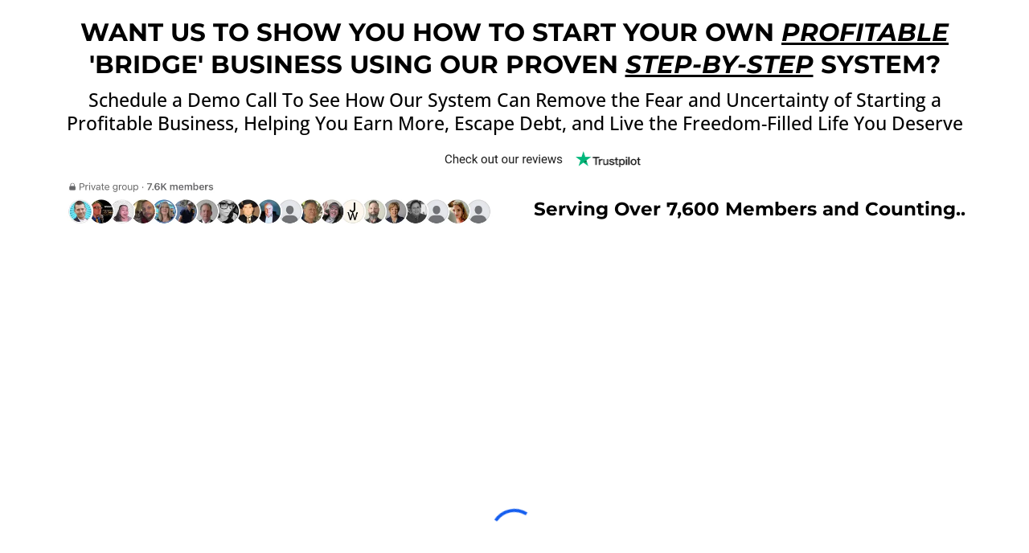

--- FILE ---
content_type: text/html;charset=utf-8
request_url: https://www.twopagesites.com/book?sl=markstockslmvreview
body_size: 39355
content:
<!DOCTYPE html><html  lang="en" data-capo=""><head><meta charset="utf-8">
<meta name="viewport" content="width=device-width, initial-scale=1">
<title>Call Booking</title>
<link rel="preconnect" href="https://fonts.gstatic.com/" crossorigin="anonymous">
<script src="https://storage.googleapis.com/builder-preview/iframe/iframeResizer.contentWindow.min.js" async type="text/javascript"></script>
<script src="https://storage.googleapis.com/builder-preview/iframe/pixel.js" async type="text/javascript"></script>
<script src="https://stcdn.leadconnectorhq.com/libphonenumber/1.10.60/libphonenumber-js.min.js" async type="text/javascript"></script>
<script src="https://stcdn.leadconnectorhq.com/intl-tel-input/17.0.12/js/utils.min.js" async type="text/javascript"></script>
<script src="https://stcdn.leadconnectorhq.com/intl-tel-input/intlTelInput.min.js" async type="text/javascript"></script>
<link rel="stylesheet" href="https://fonts.bunny.net/css?family=Lato:100,100i,200,200i,300,300i,400,400i,500,500i,600,600i,700,700i,800,800i,900,900i%7CRoboto:100,100i,200,200i,300,300i,400,400i,500,500i,600,600i,700,700i,800,800i,900,900i%7COpen%20Sans:100,100i,200,200i,300,300i,400,400i,500,500i,600,600i,700,700i,800,800i,900,900i%7COswald:100,100i,200,200i,300,300i,400,400i,500,500i,600,600i,700,700i,800,800i,900,900i%7CMontserrat:100,100i,200,200i,300,300i,400,400i,500,500i,600,600i,700,700i,800,800i,900,900i%7CContent%20Font:100,100i,200,200i,300,300i,400,400i,500,500i,600,600i,700,700i,800,800i,900,900i%7CMerriweather:100,100i,200,200i,300,300i,400,400i,500,500i,600,600i,700,700i,800,800i,900,900i%7C'Montserrat':100,100i,200,200i,300,300i,400,400i,500,500i,600,600i,700,700i,800,800i,900,900i%7C'Lato':100,100i,200,200i,300,300i,400,400i,500,500i,600,600i,700,700i,800,800i,900,900i%7C'Content%20Font':100,100i,200,200i,300,300i,400,400i,500,500i,600,600i,700,700i,800,800i,900,900i%7C'Open%20Sans':100,100i,200,200i,300,300i,400,400i,500,500i,600,600i,700,700i,800,800i,900,900i%7C'Rokkitt':100,100i,200,200i,300,300i,400,400i,500,500i,600,600i,700,700i,800,800i,900,900i%7CRokkitt:100,100i,200,200i,300,300i,400,400i,500,500i,600,600i,700,700i,800,800i,900,900i&display=swap" media="print" onload="this.media='all'">
<style type="text/css"> 

 :root{ --primary: #37ca37;
--secondary: #188bf6;
--white: #ffffff;
--gray: #cbd5e0;
--black: #000000;
--red: #e93d3d;
--orange: #f6ad55;
--yellow: #faf089;
--green: #9ae6b4;
--teal: #81e6d9;
--color-zfoouykk: #63b3ed;
--indigo: #757BBD;
--purple: #d6bcfa;
--pink: #fbb6ce;
--transparent: transparent;
--overlay: rgba(0, 0, 0, 0.5);
--color-fuoiv1kedi: rgb(255, 255, 255);
--color-32ew5fu5yj: rgb(255, 172, 33);
--color-s0we6hj9rz: rgba(255, 255, 255, 0);
--color-voxgfk0s2v: rgb(138, 9, 9);
--color-cix7cjsa4h: rgb(100, 7, 7);
--color-wwuogp6249: rgb(246, 246, 246);
--color-qbw2hiytpu: rgb(255, 255, 255);
--color-cwppwp8p5i: rgb(30, 156, 95);
--color-fu1tdvvf74: rgb(255, 255, 255);
--color-gyir0gouru: rgb(156, 130, 74);
--color-02yqg22h88: rgb(255, 255, 255);
--color-96jypxgnjk: rgba(47, 47, 47, 0.439216);
--color-043w9s01zu: rgb(45, 45, 45);
--color-qko34xz4am: rgba(47, 47, 47, 0.09);
--color-x9qxwl4co3: rgba(241, 244, 248, 0);
--color-42rfskoepi: rgb(255, 255, 255);
--color-rstw1wzyoc: rgba(47, 47, 47, 0.09);
--color-m4z0tb3wvy: rgba(47, 47, 47, 0.8);
--color-4c5khupl3j: rgba(255, 255, 255, 0.811765);
--color-8mli48cuzl: rgba(47, 47, 47, 0.439216);
--color-krqjpijp: #760303;
--color-ldw8v6ge: #F31C16;
--color-bqx1l9utzv: rgb(255, 255, 255);
--color-qxafi435p3: rgba(47, 47, 47, 0.43);
--color-n9itq38mit: rgba(47, 47, 47, 0.89);
--color-8b5mvwm6lf: rgb(255, 255, 255);
--color-35efocux95: rgba(47, 47, 47, 0.43);
--color-04505b51x6: rgba(47, 47, 47, 0.89);
--color-ux6xi2mimq: rgba(47, 47, 47, 0.43);
--color-3b7kb16qo5: rgba(47, 47, 47, 0.89);
--color-8qp8weish5: rgb(255, 255, 255);
--color-l8yweklyf3: rgba(47, 47, 47, 0.43);
--color-g9o38zi65w: rgba(47, 47, 47, 0.89);
--color-6dm5i3kk7t: rgba(47, 47, 47, 0.8);
--color-eqrj51x16f: rgb(171, 33, 20);
--color-m1gpkp5w: #5B5B5B;
--color-lq1bdnqc: #931114;
--color-aota8jtf10: rgb(100, 7, 7);
--color-66c5b4f991201e717d357151: #667085;
--color-66c5b4f991201e3958357152: #FFFFFF;
--arial: 'Arial';
--lato: 'Lato';
--open-sans: 'Open Sans';
--montserrat: 'Montserrat';
--roboto: 'Roboto';
--inter: 'Inter';
--oswald: 'Oswald';
--content-font: 'Content Font';
--merriweather: 'Merriweather';
--rokkitt: 'Rokkitt';
--contentfont: 'Content Font';
--headlinefont: 'Montserrat';
--link-color: var(--secondary);
--text-color: var(--black); } .bg-fixed,.bg-fixed::before{bottom:0;top:0;left:0;right:0;position:fixed}.bg-fixed::before{content:"";opacity:1}.bg-fixed{overflow:auto;background-color:var(--color-wwuogp6249)} 
            
            .drop-zone-draggable .hl_main_popup{font-family:var(--contentfont);background-color:var(--color-fuoiv1kedi);border-style:solid;border-color:var(--gray);border-width:3px;margin-top:100px;padding:40px 0;width:720px}
            
          

            
            .drop-zone-draggable .row-IKOZMWOD3J{border-width:3px;border-style:solid;padding:0 10px;width:100%}
            
          
.drop-zone-draggable .col-12KEB85QLX{border-style:solid;width:100%;padding-right:0;border-width:3px;padding-left:0}

            .drop-zone-draggable #heading-5NJKZR2AQN{text-align:left}
            .drop-zone-draggable .cheading-5NJKZR2AQN{font-family:var(--headlinefont);line-height:normal;color:var(--black);text-align:left;padding-left:100px;icon-color:var(--black);padding-right:100px}
            
          

            
            .drop-zone-draggable .row-NFLHVPIRGS{border-width:3px;padding:10px 105px;border-style:solid;width:100%}
            
          
.drop-zone-draggable .col-8LM6XNN5GC{padding-left:0;width:100%;border-style:solid;padding-right:0;border-width:3px}

            .drop-zone-draggable .button-IDKOYUCJ2T{text-align:center;margin-top:15px}
            .drop-zone-draggable .cbutton-IDKOYUCJ2T{font-family:var(--oswald);background-color:var(--color-32ew5fu5yj);icon-color:var(--color-fuoiv1kedi);width:100%;font-weight:700;text-align:center;margin-top:0;italic-text-color:var(--color-fuoiv1kedi);padding:13px 35px;underline-text-color:var(--color-fuoiv1kedi);bold-text-color:var(--color-fuoiv1kedi);color:var(--color-fuoiv1kedi);link-text-color:var(--secondary)}
            
          
#hl_main_popup.popup-body{position:absolute!important;left:50%!important;bottom:auto!important;transform:translate(-50%,0)!important;right:auto!important;background-color:var(--color-fuoiv1kedi);border-style:solid;border-color:var(--gray);border-width:3px;margin-top:100px;padding:40px 0;width:720px}.--mobile #hl_main_popup.popup-body{width:380px!important}@media screen and (min-width:0px) and (max-width:480px){#hl_main_popup.popup-body{width:380px!important}} @media only screen and (min-width:768px){#col-12KEB85QLX>.inner{flex-direction:column;justify-content:inherit;align-items:inherit;flex-wrap:nowrap}} .heading-5NJKZR2AQN{font-weight:undefined}.heading-5NJKZR2AQN a,.heading-5NJKZR2AQN a *{color:var(--secondary);text-decoration:none}.heading-5NJKZR2AQN a u,.heading-5NJKZR2AQN a:hover{text-decoration:underline}.heading-5NJKZR2AQN a s{text-decoration:line-through}@media screen and (min-width:0px) and (max-width:480px){.heading-5NJKZR2AQN h1,.heading-5NJKZR2AQN h2,.heading-5NJKZR2AQN h3,.heading-5NJKZR2AQN h4,.heading-5NJKZR2AQN h5,.heading-5NJKZR2AQN h6,.heading-5NJKZR2AQN ul li,.heading-5NJKZR2AQN.text-output{font-size:32px!important;font-weight:undefined}}@media screen and (min-width:481px) and (max-width:10000px){.heading-5NJKZR2AQN h1,.heading-5NJKZR2AQN h2,.heading-5NJKZR2AQN h3,.heading-5NJKZR2AQN h4,.heading-5NJKZR2AQN h5,.heading-5NJKZR2AQN h6,.heading-5NJKZR2AQN ul li,.heading-5NJKZR2AQN.text-output{font-size:32px!important;font-weight:undefined}}.heading-5NJKZR2AQN.text-output h1:first-child:before,.heading-5NJKZR2AQN.text-output h2:first-child:before,.heading-5NJKZR2AQN.text-output h3:first-child:before,.heading-5NJKZR2AQN.text-output h4:first-child:before,.heading-5NJKZR2AQN.text-output h5:first-child:before,.heading-5NJKZR2AQN.text-output h6:first-child:before,.heading-5NJKZR2AQN.text-output p:first-child:before{color:var(--black);content:'\';
    font-family: '';margin-right:5px;font-weight:700} @media only screen and (min-width:768px){#col-8LM6XNN5GC>.inner{flex-direction:column;justify-content:inherit;align-items:inherit;flex-wrap:nowrap}} @media screen and (min-width:481px) and (max-width:10000px){.button-IDKOYUCJ2T .button-icon-end,.button-IDKOYUCJ2T .button-icon-start,.button-IDKOYUCJ2T .main-heading-button{font-size:27px;font-weight:undefined}.button-IDKOYUCJ2T .button-icon-start{margin-right:5px}.button-IDKOYUCJ2T .button-icon-end{margin-left:5px}.button-IDKOYUCJ2T .sub-heading-button{font-size:18px;color:var(--color-fuoiv1kedi);font-weight:undefined}}@media screen and (min-width:0px) and (max-width:480px){.button-IDKOYUCJ2T .button-icon-end,.button-IDKOYUCJ2T .button-icon-start,.button-IDKOYUCJ2T .main-heading-button{font-size:27px;font-weight:undefined}.button-IDKOYUCJ2T .button-icon-start{margin-right:5px}.button-IDKOYUCJ2T .button-icon-end{margin-left:5px}.button-IDKOYUCJ2T .sub-heading-button{font-size:16px;color:var(--color-fuoiv1kedi);font-weight:undefined}} 
            
            .drop-zone-draggable .hl_main_popup-ITRzfIXPLI{font-family:var(--contentfont);background-color:var(--color-fuoiv1kedi);border-style:solid;border-color:var(--gray);border-width:3px;margin-top:100px;padding:40px 0;width:720px}
            
          

            
            .drop-zone-draggable .row-IKOZMWOD3J{border-width:3px;border-style:solid;padding:0 10px;width:100%}
            
          
.drop-zone-draggable .col-12KEB85QLX{border-style:solid;width:100%;padding-right:0;border-width:3px;padding-left:0}

            .drop-zone-draggable #heading-5NJKZR2AQN{text-align:left}
            .drop-zone-draggable .cheading-5NJKZR2AQN{font-family:var(--headlinefont);line-height:normal;color:var(--black);text-align:left;padding-left:100px;icon-color:var(--black);padding-right:100px}
            
          

            
            .drop-zone-draggable .row-NFLHVPIRGS{border-width:3px;padding:10px 105px;border-style:solid;width:100%}
            
          
.drop-zone-draggable .col-8LM6XNN5GC{padding-left:0;width:100%;border-style:solid;padding-right:0;border-width:3px}

            .drop-zone-draggable .button-IDKOYUCJ2T{text-align:center;margin-top:15px}
            .drop-zone-draggable .cbutton-IDKOYUCJ2T{font-family:var(--oswald);background-color:var(--color-32ew5fu5yj);icon-color:var(--color-fuoiv1kedi);width:100%;font-weight:700;text-align:center;margin-top:0;italic-text-color:var(--color-fuoiv1kedi);padding:13px 35px;underline-text-color:var(--color-fuoiv1kedi);bold-text-color:var(--color-fuoiv1kedi);color:var(--color-fuoiv1kedi);link-text-color:var(--secondary)}
            
          
#hl_main_popup-ITRzfIXPLI.popup-body{position:absolute!important;left:50%!important;bottom:auto!important;transform:translate(-50%,0)!important;right:auto!important;background-color:var(--color-fuoiv1kedi);border-style:solid;border-color:var(--gray);border-width:3px;margin-top:100px;padding:40px 0;width:720px}.--mobile #hl_main_popup-ITRzfIXPLI.popup-body{width:380px!important}@media screen and (min-width:0px) and (max-width:480px){#hl_main_popup-ITRzfIXPLI.popup-body{width:380px!important}} @media only screen and (min-width:768px){#col-12KEB85QLX>.inner{flex-direction:column;justify-content:inherit;align-items:inherit;flex-wrap:nowrap}} .heading-5NJKZR2AQN{font-weight:undefined}.heading-5NJKZR2AQN a,.heading-5NJKZR2AQN a *{color:var(--secondary);text-decoration:none}.heading-5NJKZR2AQN a u,.heading-5NJKZR2AQN a:hover{text-decoration:underline}.heading-5NJKZR2AQN a s{text-decoration:line-through}@media screen and (min-width:0px) and (max-width:480px){.heading-5NJKZR2AQN h1,.heading-5NJKZR2AQN h2,.heading-5NJKZR2AQN h3,.heading-5NJKZR2AQN h4,.heading-5NJKZR2AQN h5,.heading-5NJKZR2AQN h6,.heading-5NJKZR2AQN ul li,.heading-5NJKZR2AQN.text-output{font-size:32px!important;font-weight:undefined}}@media screen and (min-width:481px) and (max-width:10000px){.heading-5NJKZR2AQN h1,.heading-5NJKZR2AQN h2,.heading-5NJKZR2AQN h3,.heading-5NJKZR2AQN h4,.heading-5NJKZR2AQN h5,.heading-5NJKZR2AQN h6,.heading-5NJKZR2AQN ul li,.heading-5NJKZR2AQN.text-output{font-size:32px!important;font-weight:undefined}}.heading-5NJKZR2AQN.text-output h1:first-child:before,.heading-5NJKZR2AQN.text-output h2:first-child:before,.heading-5NJKZR2AQN.text-output h3:first-child:before,.heading-5NJKZR2AQN.text-output h4:first-child:before,.heading-5NJKZR2AQN.text-output h5:first-child:before,.heading-5NJKZR2AQN.text-output h6:first-child:before,.heading-5NJKZR2AQN.text-output p:first-child:before{color:var(--black);content:'\';
    font-family: '';margin-right:5px;font-weight:700} @media only screen and (min-width:768px){#col-8LM6XNN5GC>.inner{flex-direction:column;justify-content:inherit;align-items:inherit;flex-wrap:nowrap}} @media screen and (min-width:481px) and (max-width:10000px){.button-IDKOYUCJ2T .button-icon-end,.button-IDKOYUCJ2T .button-icon-start,.button-IDKOYUCJ2T .main-heading-button{font-size:27px;font-weight:undefined}.button-IDKOYUCJ2T .button-icon-start{margin-right:5px}.button-IDKOYUCJ2T .button-icon-end{margin-left:5px}.button-IDKOYUCJ2T .sub-heading-button{font-size:18px;color:var(--color-fuoiv1kedi);font-weight:undefined}}@media screen and (min-width:0px) and (max-width:480px){.button-IDKOYUCJ2T .button-icon-end,.button-IDKOYUCJ2T .button-icon-start,.button-IDKOYUCJ2T .main-heading-button{font-size:27px;font-weight:undefined}.button-IDKOYUCJ2T .button-icon-start{margin-right:5px}.button-IDKOYUCJ2T .button-icon-end{margin-left:5px}.button-IDKOYUCJ2T .sub-heading-button{font-size:16px;color:var(--color-fuoiv1kedi);font-weight:undefined}} 
		#row-6574910000{border-bottom: none;}
#row-6574910000-134{border-top: none;}		
	
	
 /* ---- CALENDER PAGE HEADER styles ----- */  
 :root{--secondary:#188bf6;--white:#ffffff;--black:#000000;--transparent:transparent;--color-voxgfk0s2v:rgb(138, 9, 9)}.hl_page-preview--content .section-R5GZL7U1YS{font-family:var(--contentfont);background-color:var(--white);border-width:3px;border-style:solid;padding-top:0;padding-bottom:0}.hl_page-preview--content .row-kmkkLDVRNS{margin:0 auto;box-shadow:none;padding:0;background-color:var(--transparent);border-color:var(--black);border-width:2px;border-style:solid;width:100%}.hl_page-preview--content .col-9gwSrHqfo6{padding:0 5px 10px;width:100%;margin:0}.hl_page-preview--content #sub-heading-llKAn3O6yW{margin:0}.hl_page-preview--content .col-9gwSrHqfo6,.hl_page-preview--content .col-BTZQIREr1k,.hl_page-preview--content .csub-heading-llKAn3O6yW{box-shadow:none;background-color:var(--transparent);border-color:var(--black);border-width:2px;border-style:solid}.hl_page-preview--content .csub-heading-llKAn3O6yW{font-family:var(--headlinefont);color:var(--text-color);icon-color:var(--text-color);font-weight:400;padding:10px 0 0;opacity:1;text-shadow:none;line-height:1.3em;letter-spacing:0;text-align:center}.hl_page-preview--content .col-BTZQIREr1k{padding:10px 5px;width:100%;margin:0}.hl_page-preview--content .image-2VKxrlc3oX{margin:0}.hl_page-preview--content .image-2VKxrlc3oX .image-container img{box-shadow:none}.hl_page-preview--content .cimage-2VKxrlc3oX{padding:0 10px 10px;background-color:var(--transparent);opacity:1;text-align:center}.hl_page-preview--content .row-7NB7IP70MZ{border-style:solid;padding:0;border-width:1px;width:100%}.hl_page-preview--content .col-0LHIMKQCNA{width:100%}.hl_page-preview--content .col-0LHIMKQCNA>.inner{border-width:3px;border-style:solid;width:100%;padding:0}.hl_page-preview--content .custom-code-RDlM_ZzJxc{margin:20px 0 0}.hl_page-preview--content #heading-MVBXURS0ZF,.hl_page-preview--content #heading-dK1lr99N43{text-align:center;margin-top:0}.hl_page-preview--content .cheading-dK1lr99N43{font-family:var(--open-sans);text-align:center;line-height:1.3em;color:var(--black);icon-color:var(--color-voxgfk0s2v);text-shadow:0 0 0 transparent;text-transform:none;padding-top:10px}.hl_page-preview--content .cheading-MVBXURS0ZF{font-family:var(--headlinefont);color:var(--black);icon-color:var(--black);text-align:center;line-height:1.3em;text-shadow:0 0 0 transparent;padding-top:20px}#section-R5GZL7U1YS>.inner{max-width:1170px}#col-9gwSrHqfo6>.inner,#col-BTZQIREr1k>.inner{flex-direction:column;justify-content:center;align-items:inherit;flex-wrap:nowrap}.sub-heading-llKAn3O6yW{font-weight:400}.sub-heading-llKAn3O6yW em,.sub-heading-llKAn3O6yW strong,.sub-heading-llKAn3O6yW u{color:var(--text-color)}.sub-heading-llKAn3O6yW a,.sub-heading-llKAn3O6yW a *{color:var(--link-color);text-decoration:none}.heading-MVBXURS0ZF a u,.heading-MVBXURS0ZF a:hover,.heading-dK1lr99N43 a u,.heading-dK1lr99N43 a:hover,.sub-heading-llKAn3O6yW a u,.sub-heading-llKAn3O6yW a:hover{text-decoration:underline}.heading-MVBXURS0ZF a s,.heading-dK1lr99N43 a s,.sub-heading-llKAn3O6yW a s{text-decoration:line-through}@media screen and (min-width:0px) and (max-width:480px){.sub-heading-llKAn3O6yW h1,.sub-heading-llKAn3O6yW h2,.sub-heading-llKAn3O6yW h3,.sub-heading-llKAn3O6yW h4,.sub-heading-llKAn3O6yW h5,.sub-heading-llKAn3O6yW h6,.sub-heading-llKAn3O6yW ul li,.sub-heading-llKAn3O6yW.text-output{font-size:12px!important;font-weight:400}}@media screen and (min-width:481px) and (max-width:10000px){.sub-heading-llKAn3O6yW h1,.sub-heading-llKAn3O6yW h2,.sub-heading-llKAn3O6yW h3,.sub-heading-llKAn3O6yW h4,.sub-heading-llKAn3O6yW h5,.sub-heading-llKAn3O6yW h6,.sub-heading-llKAn3O6yW ul li,.sub-heading-llKAn3O6yW.text-output{font-size:23px!important;font-weight:400}}.sub-heading-llKAn3O6yW.text-output h1:first-child:before,.sub-heading-llKAn3O6yW.text-output h2:first-child:before,.sub-heading-llKAn3O6yW.text-output h3:first-child:before,.sub-heading-llKAn3O6yW.text-output h4:first-child:before,.sub-heading-llKAn3O6yW.text-output h5:first-child:before,.sub-heading-llKAn3O6yW.text-output h6:first-child:before,.sub-heading-llKAn3O6yW.text-output p:first-child:before{color:var(--text-color);content:'\';
    font-family: '';margin-right:5px;font-weight:700}@media only screen and (min-width:768px){#col-0LHIMKQCNA>.inner{flex-direction:column;justify-content:inherit;align-items:inherit;flex-wrap:nowrap}}.heading-MVBXURS0ZF,.heading-dK1lr99N43{font-weight:undefined}.heading-dK1lr99N43 strong{color:var(--black)}.heading-dK1lr99N43 em,.heading-dK1lr99N43 u{color:var(--color-voxgfk0s2v)}.heading-MVBXURS0ZF a,.heading-MVBXURS0ZF a *,.heading-dK1lr99N43 a,.heading-dK1lr99N43 a *{color:var(--secondary);text-decoration:none}@media screen and (min-width:0px) and (max-width:480px){.heading-dK1lr99N43 h1,.heading-dK1lr99N43 h2,.heading-dK1lr99N43 h3,.heading-dK1lr99N43 h4,.heading-dK1lr99N43 h5,.heading-dK1lr99N43 h6,.heading-dK1lr99N43 ul li,.heading-dK1lr99N43.text-output{font-size:8px!important;font-weight:undefined}}@media screen and (min-width:481px) and (max-width:10000px){.heading-dK1lr99N43 h1,.heading-dK1lr99N43 h2,.heading-dK1lr99N43 h3,.heading-dK1lr99N43 h4,.heading-dK1lr99N43 h5,.heading-dK1lr99N43 h6,.heading-dK1lr99N43 ul li,.heading-dK1lr99N43.text-output{font-size:23px!important;font-weight:undefined}}.heading-dK1lr99N43.text-output h1:first-child:before,.heading-dK1lr99N43.text-output h2:first-child:before,.heading-dK1lr99N43.text-output h3:first-child:before,.heading-dK1lr99N43.text-output h4:first-child:before,.heading-dK1lr99N43.text-output h5:first-child:before,.heading-dK1lr99N43.text-output h6:first-child:before,.heading-dK1lr99N43.text-output p:first-child:before{color:var(--color-voxgfk0s2v);content:'\';
    font-family: '';margin-right:5px;font-weight:700}.heading-MVBXURS0ZF em,.heading-MVBXURS0ZF strong,.heading-MVBXURS0ZF u{color:var(--black)}@media screen and (min-width:0px) and (max-width:480px){.heading-MVBXURS0ZF h1,.heading-MVBXURS0ZF h2,.heading-MVBXURS0ZF h3,.heading-MVBXURS0ZF h4,.heading-MVBXURS0ZF h5,.heading-MVBXURS0ZF h6,.heading-MVBXURS0ZF ul li,.heading-MVBXURS0ZF.text-output{font-size:12px!important;font-weight:undefined}}@media screen and (min-width:481px) and (max-width:10000px){.heading-MVBXURS0ZF h1,.heading-MVBXURS0ZF h2,.heading-MVBXURS0ZF h3,.heading-MVBXURS0ZF h4,.heading-MVBXURS0ZF h5,.heading-MVBXURS0ZF h6,.heading-MVBXURS0ZF ul li,.heading-MVBXURS0ZF.text-output{font-size:31px!important;font-weight:undefined}}.heading-MVBXURS0ZF.text-output h1:first-child:before,.heading-MVBXURS0ZF.text-output h2:first-child:before,.heading-MVBXURS0ZF.text-output h3:first-child:before,.heading-MVBXURS0ZF.text-output h4:first-child:before,.heading-MVBXURS0ZF.text-output h5:first-child:before,.heading-MVBXURS0ZF.text-output h6:first-child:before,.heading-MVBXURS0ZF.text-output p:first-child:before{color:var(--black);content:'\';
    font-family: '';margin-right:5px;font-weight:700} 
 /* ---- Section styles ----- */ 
:root{--white:#ffffff;--black:#000000;--transparent:transparent}.hl_page-preview--content .section-QKKML6Y9QX{font-family:var(--contentfont);border-style:solid;padding-bottom:0;border-width:3px;padding-top:0;background-color:var(--white)}.hl_page-preview--content .col-QC7-pyYL9>.inner,.hl_page-preview--content .row-Zz5mMKa4RO{margin-top:0;margin-bottom:0;padding:0;background-color:var(--transparent);border-color:var(--black);border-width:2px;border-style:solid;width:100%}.hl_page-preview--content .col-QC7-pyYL9{width:100%}.hl_page-preview--content .col-QC7-pyYL9>.inner{padding:0 5px}.hl_page-preview--content .calendar-Q2PvALlyT{margin-top:0;margin-bottom:0}.hl_page-preview--content .ccalendar-Q2PvALlyT{padding:0}#section-QKKML6Y9QX>.inner{max-width:1170px}#col-QC7-pyYL9>.inner{flex-direction:column;justify-content:center;align-items:inherit;flex-wrap:nowrap}
 /* ---- LMV FOOTER styles ----- */  
 :root{--secondary:#188bf6;--white:#ffffff;--black:#000000;--color-02yqg22h88:rgb(255, 255, 255);--color-96jypxgnjk:rgba(47, 47, 47, 0.439216);--color-043w9s01zu:rgb(45, 45, 45)}.hl_page-preview--content .section-XPWJNHTFYR{font-family:var(--contentfont);border-width:3px;padding-top:140px;padding-bottom:20px;border-style:solid;background-color:var(--white);margin-top:0}.hl_page-preview--content .row-BWVBA45UYX{border-width:3px;border-style:solid;padding:40px 10px 10px;width:100%}.hl_page-preview--content .col-J5T1AKGZLI{padding-left:0;width:100%;padding-right:0;border-width:3px;border-style:solid}.hl_page-preview--content #heading-7AGJHRY55T{text-align:center}.hl_page-preview--content .cheading-7AGJHRY55T{font-family:var(--headlinefont);text-align:center;line-height:normal;icon-color:var(--color-96jypxgnjk);color:var(--color-96jypxgnjk);text-shadow:0 0 0 transparent;text-transform:none}.hl_page-preview--content .divider-4Q778FO34Z{margin-top:5px}.hl_page-preview--content .cdivider-4Q778FO34Z{font-family:var(--contentfont);icon-color:var(--black);bold-text-color:var(--black);margin-top:0;color:var(--black);italic-text-color:var(--black);underline-text-color:var(--black);link-text-color:var(--secondary);text-align:left}.hl_page-preview--content #heading-DWITP6EJ2Y{margin-top:10px;text-align:center}.hl_page-preview--content .cheading-DWITP6EJ2Y,.hl_page-preview--content .cheading-ZBTKG3TV72{font-family:var(--headlinefont);line-height:1.5em;color:var(--color-043w9s01zu);icon-color:var(--color-02yqg22h88);text-align:center;text-shadow:0 0 0 transparent}.hl_page-preview--content #heading-ZBTKG3TV72{text-align:center;margin-top:20px}.hl_page-preview--content .cheading-ZBTKG3TV72{line-height:normal}#section-XPWJNHTFYR>.inner{max-width:1170px}@media only screen and (min-width:768px){#col-J5T1AKGZLI>.inner{flex-direction:column;justify-content:inherit;align-items:inherit;flex-wrap:nowrap}}.heading-7AGJHRY55T,.heading-DWITP6EJ2Y,.heading-ZBTKG3TV72{font-weight:undefined}.heading-7AGJHRY55T em,.heading-7AGJHRY55T strong,.heading-7AGJHRY55T u{color:var(--color-96jypxgnjk)}.heading-7AGJHRY55T a,.heading-7AGJHRY55T a *,.heading-DWITP6EJ2Y a,.heading-DWITP6EJ2Y a *,.heading-ZBTKG3TV72 a,.heading-ZBTKG3TV72 a *{color:var(--secondary);text-decoration:none}.heading-7AGJHRY55T a u,.heading-7AGJHRY55T a:hover,.heading-DWITP6EJ2Y a u,.heading-DWITP6EJ2Y a:hover,.heading-ZBTKG3TV72 a u,.heading-ZBTKG3TV72 a:hover{text-decoration:underline}.heading-7AGJHRY55T a s,.heading-DWITP6EJ2Y a s,.heading-ZBTKG3TV72 a s{text-decoration:line-through}@media screen and (min-width:0px) and (max-width:480px){.heading-7AGJHRY55T h1,.heading-7AGJHRY55T h2,.heading-7AGJHRY55T h3,.heading-7AGJHRY55T h4,.heading-7AGJHRY55T h5,.heading-7AGJHRY55T h6,.heading-7AGJHRY55T ul li,.heading-7AGJHRY55T.text-output{font-size:12px!important;font-weight:undefined}}@media screen and (min-width:481px) and (max-width:10000px){.heading-7AGJHRY55T h1,.heading-7AGJHRY55T h2,.heading-7AGJHRY55T h3,.heading-7AGJHRY55T h4,.heading-7AGJHRY55T h5,.heading-7AGJHRY55T h6,.heading-7AGJHRY55T ul li,.heading-7AGJHRY55T.text-output{font-size:14px!important;font-weight:undefined}}.heading-7AGJHRY55T.text-output h1:first-child:before,.heading-7AGJHRY55T.text-output h2:first-child:before,.heading-7AGJHRY55T.text-output h3:first-child:before,.heading-7AGJHRY55T.text-output h4:first-child:before,.heading-7AGJHRY55T.text-output h5:first-child:before,.heading-7AGJHRY55T.text-output h6:first-child:before,.heading-7AGJHRY55T.text-output p:first-child:before{color:var(--color-96jypxgnjk);content:'\';
    font-family: '';margin-right:5px;font-weight:700}.divider-4Q778FO34Z .divider-element{width:75%;border-top:1px solid var(--color-sbjcw2l0il);margin:0 auto}.heading-DWITP6EJ2Y strong{color:var(--black)}.heading-DWITP6EJ2Y em,.heading-DWITP6EJ2Y u,.heading-ZBTKG3TV72 em,.heading-ZBTKG3TV72 strong,.heading-ZBTKG3TV72 u{color:var(--color-02yqg22h88)}@media screen and (min-width:0px) and (max-width:480px){.heading-DWITP6EJ2Y h1,.heading-DWITP6EJ2Y h2,.heading-DWITP6EJ2Y h3,.heading-DWITP6EJ2Y h4,.heading-DWITP6EJ2Y h5,.heading-DWITP6EJ2Y h6,.heading-DWITP6EJ2Y ul li,.heading-DWITP6EJ2Y.text-output{font-size:10px!important;font-weight:undefined}}@media screen and (min-width:481px) and (max-width:10000px){.heading-DWITP6EJ2Y h1,.heading-DWITP6EJ2Y h2,.heading-DWITP6EJ2Y h3,.heading-DWITP6EJ2Y h4,.heading-DWITP6EJ2Y h5,.heading-DWITP6EJ2Y h6,.heading-DWITP6EJ2Y ul li,.heading-DWITP6EJ2Y.text-output{font-size:13px!important;font-weight:undefined}}.heading-DWITP6EJ2Y.text-output h1:first-child:before,.heading-DWITP6EJ2Y.text-output h2:first-child:before,.heading-DWITP6EJ2Y.text-output h3:first-child:before,.heading-DWITP6EJ2Y.text-output h4:first-child:before,.heading-DWITP6EJ2Y.text-output h5:first-child:before,.heading-DWITP6EJ2Y.text-output h6:first-child:before,.heading-DWITP6EJ2Y.text-output p:first-child:before,.heading-ZBTKG3TV72.text-output h1:first-child:before,.heading-ZBTKG3TV72.text-output h2:first-child:before,.heading-ZBTKG3TV72.text-output h3:first-child:before,.heading-ZBTKG3TV72.text-output h4:first-child:before,.heading-ZBTKG3TV72.text-output h5:first-child:before,.heading-ZBTKG3TV72.text-output h6:first-child:before,.heading-ZBTKG3TV72.text-output p:first-child:before{color:var(--color-02yqg22h88);content:'\';
    font-family: '';margin-right:5px;font-weight:700}@media screen and (min-width:0px) and (max-width:480px){.heading-ZBTKG3TV72 h1,.heading-ZBTKG3TV72 h2,.heading-ZBTKG3TV72 h3,.heading-ZBTKG3TV72 h4,.heading-ZBTKG3TV72 h5,.heading-ZBTKG3TV72 h6,.heading-ZBTKG3TV72 ul li,.heading-ZBTKG3TV72.text-output{font-size:10px!important;font-weight:undefined}}@media screen and (min-width:481px) and (max-width:10000px){.heading-ZBTKG3TV72 h1,.heading-ZBTKG3TV72 h2,.heading-ZBTKG3TV72 h3,.heading-ZBTKG3TV72 h4,.heading-ZBTKG3TV72 h5,.heading-ZBTKG3TV72 h6,.heading-ZBTKG3TV72 ul li,.heading-ZBTKG3TV72.text-output{font-size:18px!important;font-weight:undefined}}


		#row-6574910000{border-bottom: none;}
#row-6574910000-134{border-top: none;}		
	
	
          @media (max-width: 480px) {
                .bg-fixed::before {
                  background: url(https://images.leadconnectorhq.com/image/f_webp/q_80/r_768/u_https://firebasestorage.googleapis.com/v0/b/highlevel-backend.appspot.com/o/location%2FTmAf7CvvlFe1Z8avWuQT%2Fimages%2F6a9866e1-a2ed-408c-82d7-8b0c17fd6d42.gif?alt=media&token=33f0d037-2e4c-4874-998e-c51486800628) !important;
                }
            }
            @media (min-width: 481px) and (max-width: 1024px) {
                .bg-fixed::before {
                  background: url(https://images.leadconnectorhq.com/image/f_webp/q_80/r_900/u_https://firebasestorage.googleapis.com/v0/b/highlevel-backend.appspot.com/o/location%2FTmAf7CvvlFe1Z8avWuQT%2Fimages%2F6a9866e1-a2ed-408c-82d7-8b0c17fd6d42.gif?alt=media&token=33f0d037-2e4c-4874-998e-c51486800628) !important;
                }
            }
            @media (min-width: 1025px) {
                .bg-fixed::before {
                  background: url(https://images.leadconnectorhq.com/image/f_webp/q_80/r_1200/u_https://firebasestorage.googleapis.com/v0/b/highlevel-backend.appspot.com/o/location%2FTmAf7CvvlFe1Z8avWuQT%2Fimages%2F6a9866e1-a2ed-408c-82d7-8b0c17fd6d42.gif?alt=media&token=33f0d037-2e4c-4874-998e-c51486800628) !important;
                }
            }
          </style>
<link rel="stylesheet" href="https://stcdn.leadconnectorhq.com/intl-tel-input/17.0.12/css/intlTelInput.min.css">
<style type="text/css">:root { --appointment_widgets-primary-color: #9A0E1EFF !important;--appointment_widgets-background-color: #ffffff !important;--appointment_widgets-border-color: #1018281a !important;--appointment_widgets-light-primary-color: #9A0E1E12 !important;--appointment_widgets-text-color: #101828 !important;--appointment_widgets-light-text-color: #10182899 !important;--appointment_widgets-blur-color: #ffffffb3 !important; }</style>
<link rel="stylesheet" href="https://fonts.googleapis.com/css2?family=Inter:wght@400..600&display=swap" media="print" onload="this.media='all'">
<style>.flex{display:flex}.flex-col{flex-direction:column}.flex-wrap{flex-wrap:wrap}.flex-grow{flex-grow:9999}.align-center{align-items:center}.h-full{height:100%}.max-w-400{max-width:400px}.text-right{text-align:right}.d-grid{display:grid}.px-0{padding-left:0!important;padding-right:0!important}.gap-1{gap:.3rem}.items-end{align-items:flex-end}.relative{position:relative}.gap-2{gap:.625rem}.mt-20{margin-top:20px}.mt-8{margin-top:32px}.ml-3{margin-left:.75rem}.mr-10{margin-right:10px}.mt-4{margin-top:1rem}.mb-4{margin-bottom:1rem}.w-100{width:100%}.h-100{height:100%}.w-50{width:50%}.w-25{width:25%}.mw-100{max-width:100%}.noBorder{border:none!important}.iti__flag{background-image:url(https://stcdn.leadconnectorhq.com/intl-tel-input/17.0.12/img/flags.png)}.pointer{cursor:pointer}@media (-webkit-min-device-pixel-ratio:2),(min-resolution:192dpi){.iti__flag{background-image:url(https://stcdn.leadconnectorhq.com/intl-tel-input/17.0.12/img/flags@2x.png)}}.iti__country{display:flex;justify-content:space-between}@media (min-width:768px){.hl_wrapper.nav-shrink .hl_wrapper--inner.page-creator,body{padding-top:0}.hl_page-creator--menu{left:0;top:0;z-index:10}.hl_wrapper{padding-left:0}}@media (min-width:1200px){.hl_wrapper.nav-shrink{padding-left:0!important}}html body .hl_wrapper{height:100vh;overflow:hidden}body{margin:0;-webkit-font-smoothing:antialiased}img{border-style:none;vertical-align:middle}.bg-fixed{z-index:-1}.progress-outer{background-color:#f5f5f5;border-radius:inherit;box-shadow:inset 0 1px 2px rgba(0,0,0,.1);font-size:14px;height:35px;line-height:36px;overflow:hidden;padding-bottom:0;padding-top:0;width:100%}.progress-inner{box-shadow:inset 0 -1px 0 rgba(0,0,0,.15);color:#fff;float:left;font-size:14px;height:100%;padding-left:10px;padding-right:10px;transition:width .6s ease;width:0}.progress0{width:0}.progress10{width:10%}.progress20{width:20%}.progress30{width:30%}.progress40{width:40%}.progress50{width:50%}.progress60{width:60%}.progress70{width:70%}.progress80{width:80%}.progress90{width:90%}.progress100{width:100%}.progressbarOffsetWhite{background:#f5f5f5}.progressbarOffsetTransparentWhite{background-color:hsla(0,0%,100%,.5)}.progressbarOffsetBlack{background:#333}.progressbarOffsetTransparentBlack{background-color:hsla(0,0%,49%,.5)}.text-white{color:#fff}.text-bold{font-weight:700}.text-italic{font-style:italic}.text-bold-italic{font-style:italic;font-weight:700}.progressbarSmall{font-size:14px;height:35px;line-height:36px}.progressbarMedium{font-size:19px;height:45px;line-height:45px}.progressbarLarge{font-size:21px;height:65px;line-height:65px}.recaptcha-container{margin-bottom:1em}.recaptcha-container p{color:red;margin-top:1em}.button-recaptcha-container div:first-child{height:auto!important;width:100%!important}.card-el-error-msg{align-items:center;color:#e25950;display:flex;font-size:13px;justify-content:flex-start;padding:10px 0;text-align:center}.card-el-error-msg svg{color:#f87171;margin-right:2px}.hl-faq-child-heading{border:none;cursor:pointer;justify-content:space-between;outline:none;padding:15px;width:100%}.hl-faq-child-head,.hl-faq-child-heading{align-items:center;display:flex}.v-enter-active,.v-leave-active{transition:opacity .2s ease-out}.v-enter-from,.v-leave-to{opacity:0}.faq-separated-child{margin-bottom:10px}.hl-faq-child-panel img{border-radius:15px;cursor:pointer}.hl-faq-child-heading-icon.left{margin-right:1em}.expand-collapse-all-button{background-color:transparent;border:1px solid #d1d5db;border-radius:15px;color:#3b82f6;cursor:pointer;font-size:12px;font-weight:400;line-height:16px;margin:1em 0;padding:5px 15px}.hl-faq-child-panel{transition:padding .2s ease}.v-spinner .v-moon1{position:relative}.v-spinner .v-moon1,.v-spinner .v-moon2{animation:v-moonStretchDelay .6s linear 0s infinite;animation-fill-mode:forwards}.v-spinner .v-moon2{opacity:.8;position:absolute}.v-spinner .v-moon3{opacity:.1}@keyframes v-moonStretchDelay{to{transform:rotate(1turn)}}.generic-error-message{color:red;font-weight:500;margin-top:.5rem;text-align:center}#faq-overlay{background:var(--overlay);height:100vh;opacity:.8;width:100vw}#faq-overlay,#faq-popup{position:fixed;z-index:1000}#faq-popup{background:#fff;height:auto;left:50%;margin-left:-250px;margin-top:-250px;top:50%;width:500px}#popupclose{cursor:pointer;float:right;padding:10px}.popupcontent{height:auto!important;width:100%!important}#button{cursor:pointer}.dark{background-color:#000}.antialiased{-webkit-font-smoothing:antialiased;-moz-osx-font-smoothing:grayscale}.spotlight{background:linear-gradient(45deg,#00dc82,#36e4da 50%,#0047e1);bottom:-30vh;filter:blur(20vh);height:40vh}.z-10{z-index:10}.right-0{right:0}.left-0{left:0}.fixed{position:fixed}.text-black{--tw-text-opacity:1;color:rgba(0,0,0,var(--tw-text-opacity))}.overflow-hidden{overflow:hidden}.min-h-screen{min-height:100vh}.font-sans{font-family:ui-sans-serif,system-ui,-apple-system,BlinkMacSystemFont,Segoe UI,Roboto,Helvetica Neue,Arial,Noto Sans,sans-serif,Apple Color Emoji,Segoe UI Emoji,Segoe UI Symbol,Noto Color Emoji}.place-content-center{place-content:center}.grid{display:grid}.z-20{z-index:20}.max-w-520px{max-width:520px}.mb-8{margin-bottom:2rem}.text-8xl{font-size:6rem;line-height:1}.font-medium{font-weight:500}.mb-16{margin-bottom:4rem}.leading-tight{line-height:1.25}.text-xl{font-size:1.25rem;line-height:1.75rem}.font-light{font-weight:300}@media (min-width:640px){.sm-text-10xl{font-size:10rem;line-height:1}.sm-text-4xl{font-size:2.25rem;line-height:2.5rem}.sm-px-0{padding-left:0;padding-right:0}}.full-center{background-position:50%!important;background-repeat:repeat!important;background-size:cover!important}.fill-width{background-size:100% auto!important}.fill-width,.fill-width-height{background-repeat:no-repeat!important}.fill-width-height{background-size:100% 100%!important}.no-repeat{background-repeat:no-repeat!important}.repeat-x{background-repeat:repeat-x!important}.repeat-y{background-repeat:repeat-y!important}.repeat-x-fix-top{background-position:top!important;background-repeat:repeat-x!important}.repeat-x-fix-bottom{background-position:bottom!important;background-repeat:repeat-x!important}#overlay{bottom:0;height:100%;left:0;opacity:0;overflow-y:scroll;position:fixed;right:0;top:0;transition:opacity .3s ease;width:100%;z-index:999;-webkit-overflow-scrolling:touch}#overlay.show{opacity:1}.popup-body{background-color:#fff;height:auto;left:50%;min-height:180px;position:absolute;top:10%;transition:transform .25s ease-in-out}.popup-body,.popup-body.show{transform:translate(-50%)}.closeLPModal{cursor:pointer;position:absolute;right:-10px;top:-10px;z-index:21}.settingsPModal{font-size:18px;left:40%;padding:10px;position:absolute;top:-40px;width:32px}.c-section>.inner{display:flex;flex-direction:column;justify-content:center;margin:auto;z-index:2}.c-row>.inner{display:flex;width:100%}.c-column>.inner{display:flex;flex-direction:column;height:100%;justify-content:inherit;width:100%!important}.c-wrapper{position:relative}.previewer{--vw:100vh/100;height:calc(100vh - 170px);margin:auto;overflow:scroll;overflow-x:hidden;overflow-y:scroll;width:100%}.c-element{position:relative}.c-column{flex:1}.c-column,.c-row{position:relative}p+p{margin-top:auto}.hl_page-creator--row.active{border-color:#188bf6}.flip-list-move{transition:transform .5s}.page-wrapper .sortable-ghost:before{background:#188bf6!important;border-radius:4px;content:"";height:4px;left:50%;position:absolute;top:50%;transform:translate(-50%,-50%);width:100%}.page-wrapper .sortable-ghost{border:none!important;position:relative}.active-drop-area:before{color:grey;content:"";font-size:12px;left:50%;pointer-events:none;position:absolute;top:50%;transform:translate(-50%,-50%)}.active-drop-area{border:1px dashed grey}.active-drop-area.is-empty{min-height:60px}.empty-component{align-items:center;border:1px dashed #d7dde9;display:flex;height:100%;justify-content:center;left:0;position:absolute;top:0;width:100%;z-index:2}.empty-component,.empty-component-min-height{min-height:100px;pointer-events:none}.dividerContainer{width:100%}.items-center{align-items:center}.font-semibold{font-weight:600}.text-2xl{font-size:1.5rem}.text-sm{font-size:.875rem}.w-full{width:100%}.mr-2{margin-right:.5rem}.mt-2{margin-top:.5rem}.justify-between{justify-content:space-between}.text-lg{font-size:1.125rem}.font-base{font-weight:400}.justify-end{justify-content:flex-end}.justify-center{justify-content:center!important}.text-center{text-align:center}.centered{align-items:center;display:flex;height:100%;justify-content:center;width:100%}.mx-auto{margin:0 auto}.default-cursor{cursor:default!important}</style>
<style>@media only screen and (max-width:767px){.c-row>.inner{flex-direction:column}.desktop-only{display:none}.c-column,.c-row{width:100%!important}.c-column,.c-column>.inner,.c-row>.inner,.c-section,.c-section>.inner{padding-left:0!important;padding-right:0!important}.c-column,.c-column>.inner,.c-row{margin-left:0!important;margin-right:0!important}.c-row{padding-left:10px!important;padding-right:10px!important}}@media only screen and (min-width:768px){.mobile-only{display:none}}.c-button button{outline:none;position:relative}.fa,.fab,.fal,.far,.fas{-webkit-font-smoothing:antialiased;display:inline-block;font-style:normal;font-variant:normal;line-height:1;text-rendering:auto}.c-column{flex:1 1 auto!important}.c-column>.inner.horizontal>div{flex:1}.c-row>.inner{display:flex;width:100%}.c-nested-column .c-row>.inner{width:100%!important}.c-nested-column .inner{border:none!important}.bgCover.bg-fixed:before{background-attachment:fixed!important;background-position:50%!important;background-repeat:repeat!important;background-size:cover!important;-webkit-background-size:cover!important}@supports (-webkit-touch-callout:inherit){.bgCover.bg-fixed:before{background-attachment:scroll!important}}.bgCover100.bg-fixed:before{background-size:100% auto!important;-webkit-background-size:100% auto!important}.bgCover100.bg-fixed:before,.bgNoRepeat.bg-fixed:before{background-repeat:no-repeat!important}.bgRepeatX.bg-fixed:before{background-repeat:repeat-x!important}.bgRepeatY.bg-fixed:before{background-repeat:repeat-y!important}.bgRepeatXTop.bg-fixed:before{background-position:top!important;background-repeat:repeat-x!important}.bgRepeatXBottom.bg-fixed:before{background-position:bottom!important;background-repeat:repeat-x!important}.bgCover{background-attachment:fixed!important;background-position:50%!important;background-repeat:repeat!important;background-size:cover!important;-webkit-background-size:cover!important}@supports (-webkit-touch-callout:inherit){.bgCover{background-attachment:scroll!important}}.bgCover100{background-size:100% auto!important;-webkit-background-size:100% auto!important}.bgCover100,.bgNoRepeat{background-repeat:no-repeat!important}.bgRepeatX{background-repeat:repeat-x!important}.bgRepeatY{background-repeat:repeat-y!important}.bgRepeatXTop{background-position:top!important}.bgRepeatXBottom,.bgRepeatXTop{background-repeat:repeat-x!important}.bgRepeatXBottom{background-position:bottom!important}.cornersTop{border-bottom-left-radius:0!important;border-bottom-right-radius:0!important}.cornersBottom{border-top-left-radius:0!important;border-top-right-radius:0!important}.radius0{border-radius:0}.radius1{border-radius:1px}.radius2{border-radius:2px}.radius3{border-radius:3px}.radius4{border-radius:4px}.radius5{border-radius:5px}.radius10{border-radius:10px}.radius15{border-radius:15px}.radius20{border-radius:20px}.radius25{border-radius:25px}.radius50{border-radius:50px}.radius75{border-radius:75px}.radius100{border-radius:100px}.radius125{border-radius:125px}.radius150{border-radius:150px}.borderTopBottom{border-bottom-color:rgba(0,0,0,.7);border-left:none!important;border-right:none!important;border-top-color:rgba(0,0,0,.7)}.borderTop{border-bottom:none!important;border-top-color:rgba(0,0,0,.7)}.borderBottom,.borderTop{border-left:none!important;border-right:none!important}.borderBottom{border-bottom-color:rgba(0,0,0,.7);border-top:none!important}.borderFull{border-color:rgba(0,0,0,.7)}@keyframes rocking{0%{transform:rotate(0deg)}25%{transform:rotate(0deg)}50%{transform:rotate(2deg)}75%{transform:rotate(-2deg)}to{transform:rotate(0deg)}}.buttonRocking{animation:rocking 2s infinite;animation-timing-function:ease-out;transition:.2s}.buttonPulseGlow{animation:pulseGlow 2s infinite;animation-timing-function:ease-in-out}@keyframes pulseGlow{0%{box-shadow:0 0 0 0 hsla(0,0%,100%,0)}25%{box-shadow:0 0 2.5px 1px hsla(0,0%,100%,.25)}50%{box-shadow:0 0 5px 2px hsla(0,0%,100%,.5)}85%{box-shadow:0 0 5px 5px hsla(0,0%,100%,0)}to{box-shadow:0 0 0 0 hsla(0,0%,100%,0)}}.buttonBounce{animation:bounce 1.5s infinite;animation-timing-function:ease-in;transition:.2s}@keyframes bounce{15%{box-shadow:0 0 0 0 transparent;transform:translateY(0)}35%{box-shadow:0 8px 5px -5px rgba(0,0,0,.25);transform:translateY(-35%)}45%{box-shadow:0 0 0 0 transparent;transform:translateY(0)}55%{box-shadow:0 5px 4px -4px rgba(0,0,0,.25);transform:translateY(-20%)}70%{box-shadow:0 0 0 0 transparent;transform:translateY(0)}80%{box-shadow:0 4px 3px -3px rgba(0,0,0,.25);transform:translateY(-10%)}90%{box-shadow:0 0 0 0 transparent;transform:translateY(0)}95%{box-shadow:0 2px 3px -3px rgba(0,0,0,.25);transform:translateY(-2%)}99%{box-shadow:0 0 0 0 transparent;transform:translateY(0)}to{box-shadow:0 0 0 0 transparent;transform:translateY(0)}}@keyframes elevate{0%{box-shadow:0 0 0 0 transparent;transform:translateY(0)}to{box-shadow:0 8px 5px -5px rgba(0,0,0,.25);transform:translateY(-10px)}}.buttonElevate:hover{animation:elevate .2s forwards}.buttonElevate{box-shadow:0 0 0 0 transparent;transition:.2s}.buttonWobble{transition:.3s}.buttonWobble:hover{animation:wobble .5s 1;animation-timing-function:ease-in-out}@keyframes wobble{0%{transform:skewX(0deg)}25%{transform:skewX(10deg)}50%{transform:skewX(0deg)}75%{transform:skewX(-10deg)}to{transform:skewX(0deg)}}.image-container img{max-width:100%;vertical-align:middle}.sub-text ::-moz-placeholder{color:#000;opacity:1}.sub-text ::placeholder{color:#000;opacity:1}.image-container{height:100%;width:100%}.shadow5inner{box-shadow:inset 0 1px 3px rgba(0,0,0,.05)}.shadow10inner{box-shadow:inset 0 1px 5px rgba(0,0,0,.1)}.shadow20inner{box-shadow:inset 0 1px 5px rgba(0,0,0,.2)}.shadow30inner{box-shadow:inset 0 2px 5px 2px rgba(0,0,0,.3)}.shadow40inner{box-shadow:inset 0 2px 5px 2px rgba(0,0,0,.4)}.shadow5{box-shadow:0 1px 3px rgba(0,0,0,.05)}.shadow10{box-shadow:0 1px 5px rgba(0,0,0,.1)}.shadow20{box-shadow:0 1px 5px rgba(0,0,0,.2)}.shadow30{box-shadow:0 2px 5px 2px rgba(0,0,0,.3)}.shadow40{box-shadow:0 2px 5px 2px rgba(0,0,0,.4)}.sub-heading-button{color:#fff;font-weight:400;line-height:normal;opacity:.8;text-align:center}.wideSection{max-width:1120px}.midWideSection,.wideSection{margin-left:auto!important;margin-right:auto!important}.midWideSection{max-width:960px}.midSection{margin-left:auto!important;margin-right:auto!important;max-width:720px}.c-section>.inner{margin-left:auto;margin-right:auto;max-width:1170px;width:100%}.c-column{padding-left:15px;padding-right:15px}.feature-img-circle img,.img-circle,.img-circle img{border-radius:50%!important}.feature-img-round-corners img,.img-round-corners,.img-round-corners img{border-radius:5px}.feature-image-dark-border img,.image-dark-border{border:3px solid rgba(0,0,0,.7)}.feature-image-white-border img,.image-white-border{border:3px solid #fff}.img-grey,.img-grey img{filter:grayscale(100%);filter:gray;-webkit-transition:all .6s ease}.button-shadow1{box-shadow:0 1px 5px rgba(0,0,0,.2)}.button-shadow2{box-shadow:0 1px 5px rgba(0,0,0,.4)}.button-shadow3{box-shadow:0 1px 5px rgba(0,0,0,.7)}.button-shadow4{box-shadow:0 8px 1px rgba(0,0,0,.1)}.button-shadow5{box-shadow:0 0 25px rgba(0,0,0,.2),0 0 15px rgba(0,0,0,.2),0 0 3px rgba(0,0,0,.4)}.button-shadow6{box-shadow:0 0 25px rgba(0,0,0,.4),0 0 15px hsla(0,0%,100%,.2),0 0 3px hsla(0,0%,100%,.4)}.button-shadow-sharp1{box-shadow:inset 0 1px 0 hsla(0,0%,100%,.2)}.button-shadow-sharp2{box-shadow:inset 0 0 0 1px hsla(0,0%,100%,.2)}.button-shadow-sharp3{box-shadow:inset 0 0 0 2px hsla(0,0%,100%,.2)}.button-shadow-highlight{box-shadow:none}.button-shadow-highlight:hover{box-shadow:inset 0 0 0 0 hsla(0,0%,100%,.22),inset 0 233px 233px 0 hsla(0,0%,100%,.12)}.button-flat-line{background-color:transparent!important;border-width:2px}.button-vp-5{padding-bottom:5px!important;padding-top:5px!important}.button-vp-10{padding-bottom:10px!important;padding-top:10px!important}.button-vp-15{padding-bottom:15px!important;padding-top:15px!important}.button-vp-20{padding-bottom:20px!important;padding-top:20px!important}.button-vp-25{padding-bottom:25px!important;padding-top:25px!important}.button-vp-30{padding-bottom:30px!important;padding-top:30px!important}.button-vp-40{padding-bottom:40px!important;padding-top:40px!important}.button-vp-0{padding-bottom:0!important;padding-top:0!important}.button-hp-5{padding-left:5px!important;padding-right:5px!important}.button-hp-10{padding-left:10px!important;padding-right:10px!important}.button-hp-15{padding-left:15px!important;padding-right:15px!important}.button-hp-20{padding-left:20px!important;padding-right:20px!important}.button-hp-25{padding-left:25px!important;padding-right:25px!important}.button-hp-30{padding-left:30px!important;padding-right:30px!important}.button-hp-40{padding-left:40px!important;padding-right:40px!important}.button-hp-0{padding-left:0!important;padding-right:0!important}.vs__dropdown-toggle{background:#f3f8fb!important;border:none!important;height:43px!important}.row-align-center{margin:0 auto}.row-align-left{margin:0 auto;margin-left:0!important}.row-align-right{margin:0 auto;margin-right:0!important}button,input,optgroup,select,textarea{border-radius:unset;font-family:unset;font-size:unset;line-height:unset;margin:unset;text-transform:unset}body{font-weight:unset!important;line-height:unset!important;-moz-osx-font-smoothing:grayscale;word-wrap:break-word}*,:after,:before{box-sizing:border-box}.main-heading-group>div{display:inline-block}.c-button span.main-heading-group,.c-button span.sub-heading-group{display:block}.time-grid-3{grid-template-columns:repeat(3,100px)}.time-grid-3,.time-grid-4{display:grid;text-align:center}.time-grid-4{grid-template-columns:repeat(4,100px)}@media screen and (max-width:767px){.time-grid-3{grid-template-columns:repeat(3,80px)}.time-grid-4{grid-template-columns:repeat(4,70px)}}.time-grid .timer-box{display:grid;font-size:15px;grid-template-columns:1fr;text-align:center}.timer-box .label{font-weight:300}.c-button button{cursor:pointer}.c-button>a{text-decoration:none}.c-button>a,.c-button>a span{display:inline-block}.nav-menu-wrapper{display:flex;justify-content:space-between}.nav-menu-wrapper.default{flex-direction:row}.nav-menu-wrapper.reverse{flex-direction:row-reverse}.nav-menu-wrapper .branding{align-items:center;display:flex}.nav-menu-wrapper.default .branding{flex-direction:row}.nav-menu-wrapper.reverse .branding{flex-direction:row-reverse}.nav-menu-wrapper.default .branding .logo,.nav-menu-wrapper.reverse .branding .title{margin-right:18px}.nav-menu-wrapper .branding .title{align-items:center;display:flex;min-height:50px;min-width:50px}.nav-menu{align-items:center;display:flex;flex-wrap:wrap;list-style:none;margin:0;padding:0}.nav-menu a{text-decoration:none}.dropdown{display:inline-block;position:relative}.dropdown .dropdown-menu{border:none;box-shadow:0 8px 16px 5px rgba(0,0,0,.1)}.dropdown-menu{background-clip:padding-box;border:1px solid rgba(0,0,0,.15);border-radius:.3125rem;color:#607179;display:none;float:left;font-size:1rem;left:0;list-style:none;margin:.125rem 0 0;min-width:10rem;padding:.5rem 0;position:absolute;text-align:left;top:100%;z-index:1000}.nav-menu .nav-menu-item.dropdown:hover>.dropdown-menu{display:block}.nav-menu .dropdown-menu{display:none;list-style:none;margin:0;padding:0}.nav-menu-mobile{display:none}.nav-menu-mobile i{cursor:pointer;font-size:24px}#nav-menu-popup{background:var(--overlay);bottom:0;display:none;height:100%;left:0;opacity:0;position:fixed;right:0;top:0;transition:opacity .3s ease;width:100%;z-index:100}#nav-menu-popup.show{opacity:1}#nav-menu-popup .nav-menu-body{background-color:#fff;height:100%;left:0;overflow:auto;padding:45px;position:absolute;top:0;width:100%}#nav-menu-popup .nav-menu-body .close-menu{cursor:pointer;position:absolute;right:20px;top:20px;z-index:100}#nav-menu-popup .nav-menu-body .close-menu:before{content:"\f00d"}#nav-menu-popup .nav-menu{align-items:center;display:flex;flex-direction:column;list-style:none;margin:0;padding:0}#nav-menu-popup .nav-menu .nav-menu-item{list-style:none;text-align:left;-webkit-user-select:none;-moz-user-select:none;user-select:none;width:100%}#nav-menu-popup .nav-menu .nav-menu-item .nav-menu-item-content{display:flex;position:relative}#nav-menu-popup .nav-menu-item .nav-menu-item-title{flex-grow:1;margin:0 1rem;max-width:calc(100% - 2rem)}#nav-menu-popup .nav-menu .nav-menu-item .nav-menu-item-content .nav-menu-item-toggle{cursor:pointer;font-size:24px;position:absolute;right:0;top:calc(50% - 12px)}#nav-menu-popup .nav-menu .nav-menu-item .nav-menu-item-content .nav-menu-item-toggle i{font-size:24px;transition:transform .2s ease}#nav-menu-popup .nav-menu .nav-menu-item .nav-menu-item-content .nav-menu-item-toggle i:before{content:"\f107"}#nav-menu-popup .nav-menu .nav-menu-item.active .nav-menu-item-content .nav-menu-item-toggle i{transform:rotate(-180deg)}#nav-menu-popup .nav-menu .nav-menu-item .nav-dropdown-menu{display:none;max-height:0;opacity:0;overflow:auto;padding:0;transition:all .3s ease-in-out;visibility:hidden}#nav-menu-popup .nav-menu .nav-menu-item.active .nav-dropdown-menu{display:block;max-height:600px;opacity:1;visibility:visible}.form-error{border:2px solid var(--red);border-radius:8px;cursor:pointer;font-size:20px;margin-bottom:10px;padding:6px 12px;text-align:center}.form-error,.form-error i{color:var(--red)}.c-bullet-list ul li{line-height:inherit}.c-bullet-list ul li.ql-indent-1{padding-left:4.5em}.c-bullet-list ul li.ql-indent-2{padding-left:7.5em}.c-bullet-list ul li.ql-indent-3{padding-left:10.5em}.c-bullet-list ul li.ql-indent-4{padding-left:13.5em}.c-bullet-list ul li.ql-indent-5{padding-left:16.5em}.c-bullet-list ul li.ql-indent-6{padding-left:19.5em}.c-bullet-list ul li.ql-indent-7{padding-left:22.5em}.c-bullet-list ul li.ql-indent-8{padding-left:25.5em}.c-rich-text .list-disc{list-style-type:disc}.c-rich-text .list-square{list-style-type:square}.c-rich-text .list-none{list-style-type:none}.c-rich-text .list-circle{list-style-type:circle}.c-rich-text .list-decimal{list-style-type:decimal}.c-rich-text .list-upper-alpha{list-style-type:upper-alpha}.c-rich-text .list-lower-alpha{list-style-type:lower-alpha}.c-rich-text .list-upper-roman{list-style-type:upper-roman}.c-rich-text .list-lower-roman{list-style-type:lower-roman}.text-output ul li{padding-left:1.5em}.text-output ul li:before{display:inline-block;font-weight:700;margin-left:-1.5em;margin-right:.3em;text-align:right;white-space:nowrap;width:1.2em}.svg-component svg{max-height:100%;max-width:100%}.border1{border-bottom:3px solid rgba(0,0,0,.2)!important}.border2{border:2px solid rgba(0,0,0,.55)}.border3{border:solid rgba(0,0,0,.15);border-width:1px 1px 2px;padding:5px}.border4{border:solid rgba(0,0,0,.35);border-width:1px 1px 2px;padding:1px!important}.shadow1{box-shadow:0 10px 6px -6px rgba(0,0,0,.15)}.shadow2{box-shadow:0 4px 3px rgba(0,0,0,.15),0 0 2px rgba(0,0,0,.15)}.shadow3{box-shadow:0 10px 6px -6px #999}.shadow4{box-shadow:3px 3px 15px #212121a8}.shadow6{box-shadow:0 10px 1px #ddd,0 10px 20px #ccc}.background{background-color:unset!important}@keyframes progress-bar-animation{to{background-position:0 -3000px}}@keyframes gradient{0%{background-position:0 50%}50%{background-position:100% 50%}to{background-position:0 50%}}h1,h2,h3,h4,h5,h6{font-weight:500;margin:unset}p{margin:unset}.c-bullet-list,.c-faq,.c-heading,.c-image-feature,.c-paragraph,.c-sub-heading{word-break:break-word}h1:empty:after,h2:empty:after,h3:empty:after,h4:empty:after,h5:empty:after,h6:empty:after,p:empty:after{content:"\00A0"}.w-3-4{width:75%}.w-1-2{width:50%}.tabs-container{display:flex}@media screen and (max-width:767px){.nav-menu{display:none}.nav-menu-mobile{align-items:center;display:flex}#faq-popup{left:5px!important;margin-left:0!important;width:98%!important}.video-container{width:100%!important}.autoplay .vjs-big-play-button{display:none!important}.autoplay:hover .vjs-control-bar{display:flex!important}}</style>
<style>@font-face{font-display:swap;font-family:Font Awesome\ 5 Free;font-style:normal;font-weight:400;src:url(https://stcdn.leadconnectorhq.com/funnel/fontawesome/webfonts/fa-regular-400.eot);src:url(https://stcdn.leadconnectorhq.com/funnel/fontawesome/webfonts/fa-regular-400.eot?#iefix) format("embedded-opentype"),url(https://stcdn.leadconnectorhq.com/funnel/fontawesome/webfonts/fa-regular-400.woff2) format("woff2"),url(https://stcdn.leadconnectorhq.com/funnel/fontawesome/webfonts/fa-regular-400.woff) format("woff"),url(https://stcdn.leadconnectorhq.com/funnel/fontawesome/webfonts/fa-regular-400.ttf) format("truetype"),url(https://stcdn.leadconnectorhq.com/funnel/fontawesome/webfonts/fa-regular-400.svg#fontawesome) format("svg")}.far{font-weight:400}@font-face{font-display:swap;font-family:Font Awesome\ 5 Free;font-style:normal;font-weight:900;src:url(https://stcdn.leadconnectorhq.com/funnel/fontawesome/webfonts/fa-solid-900.eot);src:url(https://stcdn.leadconnectorhq.com/funnel/fontawesome/webfonts/fa-solid-900.eot?#iefix) format("embedded-opentype"),url(https://stcdn.leadconnectorhq.com/funnel/fontawesome/webfonts/fa-solid-900.woff2) format("woff2"),url(https://stcdn.leadconnectorhq.com/funnel/fontawesome/webfonts/fa-solid-900.woff) format("woff"),url(https://stcdn.leadconnectorhq.com/funnel/fontawesome/webfonts/fa-solid-900.ttf) format("truetype"),url(https://stcdn.leadconnectorhq.com/funnel/fontawesome/webfonts/fa-solid-900.svg#fontawesome) format("svg")}.fa,.far,.fas{font-family:Font Awesome\ 5 Free}.fa,.fas{font-weight:900}@font-face{font-display:swap;font-family:Font Awesome\ 5 Brands;font-style:normal;font-weight:400;src:url(https://stcdn.leadconnectorhq.com/funnel/fontawesome/webfonts/fa-brands-400.eot);src:url(https://stcdn.leadconnectorhq.com/funnel/fontawesome/webfonts/fa-brands-400.eot?#iefix) format("embedded-opentype"),url(https://stcdn.leadconnectorhq.com/funnel/fontawesome/webfonts/fa-brands-400.woff2) format("woff2"),url(https://stcdn.leadconnectorhq.com/funnel/fontawesome/webfonts/fa-brands-400.woff) format("woff"),url(https://stcdn.leadconnectorhq.com/funnel/fontawesome/webfonts/fa-brands-400.ttf) format("truetype"),url(https://stcdn.leadconnectorhq.com/funnel/fontawesome/webfonts/fa-brands-400.svg#fontawesome) format("svg")}.fab{font-family:Font Awesome\ 5 Brands;font-weight:400}</style>
<style>:root{--animate-duration:1s;--animate-delay:1s;--animate-repeat:1}.animate__animated{animation-duration:1s;animation-duration:var(--animate-duration);animation-fill-mode:both}@media (prefers-reduced-motion:reduce),print{.animate__animated{animation-duration:1ms!important;animation-iteration-count:1!important;transition-duration:1ms!important}.animate__animated[class*=Out]{opacity:0}}@keyframes fadeIn{0%{opacity:0}to{opacity:1}}.animate__fadeIn{animation-name:fadeIn}@keyframes fadeInUp{0%{opacity:0;transform:translate3d(0,100%,0)}to{opacity:1;transform:translateZ(0)}}.animate__fadeInUp{animation-name:fadeInUp}@keyframes fadeInDown{0%{opacity:0;transform:translate3d(0,-100%,0)}to{opacity:1;transform:translateZ(0)}}.animate__fadeInDown{animation-name:fadeInDown}@keyframes fadeInLeft{0%{opacity:0;transform:translate3d(-100%,0,0)}to{opacity:1;transform:translateZ(0)}}.animate__fadeInLeft{animation-name:fadeInLeft}@keyframes fadeInRight{0%{opacity:0;transform:translate3d(100%,0,0)}to{opacity:1;transform:translateZ(0)}}.animate__fadeInRight{animation-name:fadeInRight}@keyframes slideInUp{0%{opacity:0;transform:translate3d(0,100%,0);visibility:visible}to{opacity:1;transform:translateZ(0)}}.animate__slideInUp{animation-name:slideInUp}@keyframes slideInDown{0%{opacity:0;transform:translate3d(0,-100%,0);visibility:visible}to{opacity:1;transform:translateZ(0)}}.animate__slideInDown{animation-name:slideInDown}@keyframes slideInLeft{0%{opacity:0;transform:translate3d(-100%,0,0);visibility:visible}to{opacity:1;transform:translateZ(0)}}.animate__slideInLeft{animation-name:slideInLeft}@keyframes slideInRight{0%{opacity:0;transform:translate3d(100%,0,0);visibility:visible}to{opacity:1;transform:translateZ(0)}}.animate__slideInRight{animation-name:slideInRight}@keyframes bounceIn{0%,20%,40%,60%,80%,to{animation-timing-function:cubic-bezier(.215,.61,.355,1)}0%{opacity:0;transform:scale3d(.3,.3,.3)}20%{transform:scale3d(1.1,1.1,1.1)}40%{transform:scale3d(.9,.9,.9)}60%{opacity:1;transform:scale3d(1.03,1.03,1.03)}80%{transform:scale3d(.97,.97,.97)}to{opacity:1;transform:scaleX(1)}}.animate__bounceIn{animation-duration:.75s;animation-duration:calc(var(--animate-duration)*.75);animation-name:bounceIn}@keyframes bounceInUp{0%,60%,75%,90%,to{animation-timing-function:cubic-bezier(.215,.61,.355,1)}0%{opacity:0;transform:translate3d(0,3000px,0) scaleY(5)}60%{opacity:1;transform:translate3d(0,-20px,0) scaleY(.9)}75%{transform:translate3d(0,10px,0) scaleY(.95)}90%{transform:translate3d(0,-5px,0) scaleY(.985)}to{transform:translateZ(0)}}.animate__bounceInUp{animation-name:bounceInUp}@keyframes bounceInDown{0%,60%,75%,90%,to{animation-timing-function:cubic-bezier(.215,.61,.355,1)}0%{opacity:0;transform:translate3d(0,-3000px,0) scaleY(3)}60%{opacity:1;transform:translate3d(0,25px,0) scaleY(.9)}75%{transform:translate3d(0,-10px,0) scaleY(.95)}90%{transform:translate3d(0,5px,0) scaleY(.985)}to{transform:translateZ(0)}}.animate__bounceInDown{animation-name:bounceInDown}@keyframes bounceInLeft{0%,60%,75%,90%,to{animation-timing-function:cubic-bezier(.215,.61,.355,1)}0%{opacity:0;transform:translate3d(-3000px,0,0) scaleX(3)}60%{opacity:1;transform:translate3d(25px,0,0) scaleX(1)}75%{transform:translate3d(-10px,0,0) scaleX(.98)}90%{transform:translate3d(5px,0,0) scaleX(.995)}to{transform:translateZ(0)}}.animate__bounceInLeft{animation-name:bounceInLeft}@keyframes bounceInRight{0%,60%,75%,90%,to{animation-timing-function:cubic-bezier(.215,.61,.355,1)}0%{opacity:0;transform:translate3d(3000px,0,0) scaleX(3)}60%{opacity:1;transform:translate3d(-25px,0,0) scaleX(1)}75%{transform:translate3d(10px,0,0) scaleX(.98)}90%{transform:translate3d(-5px,0,0) scaleX(.995)}to{transform:translateZ(0)}}.animate__bounceInRight{animation-name:bounceInRight}@keyframes flip{0%{animation-timing-function:ease-out;opacity:0;transform:perspective(400px) scaleX(1) translateZ(0) rotateY(-1turn)}40%{animation-timing-function:ease-out;transform:perspective(400px) scaleX(1) translateZ(150px) rotateY(-190deg)}50%{animation-timing-function:ease-in;transform:perspective(400px) scaleX(1) translateZ(150px) rotateY(-170deg)}80%{animation-timing-function:ease-in;transform:perspective(400px) scale3d(.95,.95,.95) translateZ(0) rotateY(0deg)}to{animation-timing-function:ease-in;opacity:1;transform:perspective(400px) scaleX(1) translateZ(0) rotateY(0deg)}}.animate__animated.animate__flip{animation-name:flip;backface-visibility:visible}@keyframes flipInX{0%{animation-timing-function:ease-in;opacity:0;transform:perspective(400px) rotateX(90deg)}40%{animation-timing-function:ease-in;transform:perspective(400px) rotateX(-20deg)}60%{opacity:1;transform:perspective(400px) rotateX(10deg)}80%{transform:perspective(400px) rotateX(-5deg)}to{transform:perspective(400px)}}.animate__flipInX{animation-name:flipInX;backface-visibility:visible!important}@keyframes flipInY{0%{animation-timing-function:ease-in;opacity:0;transform:perspective(400px) rotateY(90deg)}40%{animation-timing-function:ease-in;transform:perspective(400px) rotateY(-20deg)}60%{opacity:1;transform:perspective(400px) rotateY(10deg)}80%{transform:perspective(400px) rotateY(-5deg)}to{transform:perspective(400px)}}.animate__flipInY{animation-name:flipInY;backface-visibility:visible!important}@keyframes rollIn{0%{opacity:0;transform:translate3d(-100%,0,0) rotate(-120deg)}to{opacity:1;transform:translateZ(0)}}.animate__rollIn{animation-name:rollIn}@keyframes zoomIn{0%{opacity:0;transform:scale3d(.3,.3,.3)}50%{opacity:1}}.animate__zoomIn{animation-name:zoomIn}@keyframes lightSpeedInLeft{0%{opacity:0;transform:translate3d(-100%,0,0) skewX(30deg)}60%{opacity:1;transform:skewX(-20deg)}80%{transform:skewX(5deg)}to{transform:translateZ(0)}}.animate__lightSpeedInLeft{animation-name:lightSpeedInLeft;animation-timing-function:ease-out}@keyframes lightSpeedInRight{0%{opacity:0;transform:translate3d(100%,0,0) skewX(-30deg)}60%{opacity:1;transform:skewX(20deg)}80%{transform:skewX(-5deg)}to{transform:translateZ(0)}}.animate__lightSpeedInRight{animation-name:lightSpeedInRight;animation-timing-function:ease-out}</style>
<style>.service-header-classic{align-items:flex-start;display:flex;justify-content:space-between;padding-left:10%;padding-right:10%}.service-header-classic-left{font-size:25px;font-style:normal;font-weight:500;line-height:38px;text-align:left;width:50%}.service-header-classic-right{text-align:right;width:50%}.service-widget-action-container{align-items:flex-end;background:#fff;border-top:1px solid var(--appointment_widgets-border-color);bottom:0;display:flex;flex-direction:row;gap:10px;justify-content:flex-end;margin:0 auto;max-width:1220px;padding-bottom:20px;padding-right:20px;padding-top:1rem;position:sticky;width:100%}.service-widget-action-container>div{align-items:center;display:flex;gap:5px;margin-left:20px;width:100%}.service-widget-action-container svg{height:.8rem;margin-right:.3rem}.service-back-link{align-items:center;color:#004eeb!important;cursor:pointer;display:flex;font-weight:700}@media (max-width:982px){.service-widget-action-container{max-width:768px;width:100%}}@media (max-width:726px){.service-widget-action-container{border-bottom:1px solid var(--appointment_widgets-border-color);border-radius:0;border-top:none;bottom:0;justify-content:flex-start;max-width:726px;padding-bottom:1rem;padding-top:1rem;position:relative;width:100%}.service-widget-action-container>div{align-items:center;display:flex;flex:0 0 13.33333%;gap:5px;justify-content:center;max-width:33.33333%}.service-header-classic{align-items:flex-start;flex-direction:column-reverse;margin-bottom:20px;padding-left:0;padding-right:0}.service-header-classic-left{width:100%}.service-header-classic-right{margin-top:10px;text-align:left;width:100%}.service-header-classic-right .business-info{align-items:flex-start;display:flex;flex-direction:column;margin-bottom:20px}.service-header-classic-right .business-address{width:100%}}</style>
<style>.calendars-ellipsis-loader{align-items:center;display:flex;height:700px;justify-content:center;padding:15px 32px;width:100%}.calendars-ellipsis-loader .bt-spinner{animation:spin 1s linear infinite;background-color:transparent;border:4px solid #fff;border-radius:50%;height:60px;width:60px}@keyframes spin{0%{transform:rotate(0deg)}to{transform:rotate(1turn)}}</style>
<link rel="stylesheet" href="https://stcdn.leadconnectorhq.com/_preview/vue-multiselect.B5exX717.css" crossorigin>
<link rel="stylesheet" href="https://stcdn.leadconnectorhq.com/_preview/app.BRtau4rw.css" crossorigin>
<link rel="stylesheet" href="https://stcdn.leadconnectorhq.com/_preview/_main.STUNekmt.css" crossorigin>
<link rel="stylesheet" href="https://stcdn.leadconnectorhq.com/_preview/CalendarComponent.BQGnK1p9.css" crossorigin>
<link rel="stylesheet" href="https://stcdn.leadconnectorhq.com/_preview/FormComponent.2VXOpHiq.css" crossorigin>
<link rel="stylesheet" href="https://stcdn.leadconnectorhq.com/_preview/TextElement.CqrgXvy-.css" crossorigin>
<link rel="stylesheet" href="https://stcdn.leadconnectorhq.com/_preview/TextBoxListElement.BbmoZcvv.css" crossorigin>
<link rel="stylesheet" href="https://stcdn.leadconnectorhq.com/_preview/TextAreaElement.DhlTBZzY.css" crossorigin>
<link rel="stylesheet" href="https://stcdn.leadconnectorhq.com/_preview/OptionElement.CkzrrImk.css" crossorigin>
<link rel="stylesheet" href="https://stcdn.leadconnectorhq.com/_preview/authorizeNet.CXmKoEOd.css" crossorigin>
<link rel="stylesheet" href="https://stcdn.leadconnectorhq.com/_preview/RazorPayErrorPopup.-_LKMvYq.css" crossorigin>
<link rel="stylesheet" href="https://stcdn.leadconnectorhq.com/_preview/CalendarRecurringAppointments.CBHkRTjW.css" crossorigin>
<link rel="stylesheet" href="https://stcdn.leadconnectorhq.com/_preview/DatePick.CTXhwUy6.css" crossorigin>
<link rel="stylesheet" href="https://stcdn.leadconnectorhq.com/_preview/UICouponElement.Iof7YgL0.css" crossorigin>
<link rel="stylesheet" href="https://stcdn.leadconnectorhq.com/_preview/CalendarComponentv3.DcIiaGUe.css" crossorigin>
<link rel="stylesheet" href="https://stcdn.leadconnectorhq.com/_preview/_calendarServices.IoBNVyg5.css" crossorigin>
<link rel="stylesheet" href="https://stcdn.leadconnectorhq.com/_preview/ghl-calendar-element.BrwOTVZS.css" crossorigin>
<link rel="stylesheet" href="https://stcdn.leadconnectorhq.com/_preview/ghl-payment-element.BE_GMaE6.css" crossorigin>
<link rel="stylesheet" href="https://stcdn.leadconnectorhq.com/_preview/CalendarLoader.DCl8rx9c.css" crossorigin>
<link rel="preload" as="style" href="https://fonts.bunny.net/css?family=Lato:100,100i,200,200i,300,300i,400,400i,500,500i,600,600i,700,700i,800,800i,900,900i%7CRoboto:100,100i,200,200i,300,300i,400,400i,500,500i,600,600i,700,700i,800,800i,900,900i%7COpen%20Sans:100,100i,200,200i,300,300i,400,400i,500,500i,600,600i,700,700i,800,800i,900,900i%7COswald:100,100i,200,200i,300,300i,400,400i,500,500i,600,600i,700,700i,800,800i,900,900i%7CMontserrat:100,100i,200,200i,300,300i,400,400i,500,500i,600,600i,700,700i,800,800i,900,900i%7CContent%20Font:100,100i,200,200i,300,300i,400,400i,500,500i,600,600i,700,700i,800,800i,900,900i%7CMerriweather:100,100i,200,200i,300,300i,400,400i,500,500i,600,600i,700,700i,800,800i,900,900i%7C'Montserrat':100,100i,200,200i,300,300i,400,400i,500,500i,600,600i,700,700i,800,800i,900,900i%7C'Lato':100,100i,200,200i,300,300i,400,400i,500,500i,600,600i,700,700i,800,800i,900,900i%7C'Content%20Font':100,100i,200,200i,300,300i,400,400i,500,500i,600,600i,700,700i,800,800i,900,900i%7C'Open%20Sans':100,100i,200,200i,300,300i,400,400i,500,500i,600,600i,700,700i,800,800i,900,900i%7C'Rokkitt':100,100i,200,200i,300,300i,400,400i,500,500i,600,600i,700,700i,800,800i,900,900i%7CRokkitt:100,100i,200,200i,300,300i,400,400i,500,500i,600,600i,700,700i,800,800i,900,900i&display=swap">
<link rel="preload" as="style" href="https://fonts.googleapis.com/css2?family=Inter:wght@400..600&display=swap">
<link  as="script" crossorigin href="https://stcdn.leadconnectorhq.com/_preview/BKVaNdlD.js">
<link  as="script" crossorigin href="https://stcdn.leadconnectorhq.com/_preview/DIxQEBM-.js">
<link  as="script" crossorigin href="https://stcdn.leadconnectorhq.com/_preview/L0w3qBtp.js">
<link  as="script" crossorigin href="https://stcdn.leadconnectorhq.com/_preview/CP9w8AZN.js">
<link  as="script" crossorigin href="https://stcdn.leadconnectorhq.com/_preview/CLl4Jynq.js">
<link  as="script" crossorigin href="https://stcdn.leadconnectorhq.com/_preview/DiS83BvB.js">
<link  as="script" crossorigin href="https://stcdn.leadconnectorhq.com/_preview/CErzgKqJ.js">
<link  as="script" crossorigin href="https://stcdn.leadconnectorhq.com/_preview/B07PeIGf.js">
<link  as="script" crossorigin href="https://stcdn.leadconnectorhq.com/_preview/CQ_7dM8q.js">
<link  as="script" crossorigin href="https://stcdn.leadconnectorhq.com/_preview/B6iR5Z0F.js">
<link  as="script" crossorigin href="https://stcdn.leadconnectorhq.com/_preview/DgavzTbE.js">
<link  as="script" crossorigin href="https://stcdn.leadconnectorhq.com/_preview/7FGOH8wU.js">
<link  as="script" crossorigin href="https://stcdn.leadconnectorhq.com/_preview/kaqkAeuE.js">
<link  as="script" crossorigin href="https://stcdn.leadconnectorhq.com/_preview/tUMQVBwV.js">
<link  as="script" crossorigin href="https://stcdn.leadconnectorhq.com/_preview/DWOS9aNN.js">
<link  as="script" crossorigin href="https://stcdn.leadconnectorhq.com/_preview/DW-3PSLe.js">
<link  as="script" crossorigin href="https://stcdn.leadconnectorhq.com/_preview/Bd5R4JIW.js">
<link  as="script" crossorigin href="https://stcdn.leadconnectorhq.com/_preview/DnmtsHco.js">
<link  as="script" crossorigin href="https://stcdn.leadconnectorhq.com/_preview/9-n-tSyS.js">
<link  as="script" crossorigin href="https://stcdn.leadconnectorhq.com/_preview/CLqg0LEo.js">
<link  as="script" crossorigin href="https://stcdn.leadconnectorhq.com/_preview/5TsDaTRf.js">
<link  as="script" crossorigin href="https://stcdn.leadconnectorhq.com/_preview/C5e0pvTi.js">
<link  as="script" crossorigin href="https://stcdn.leadconnectorhq.com/_preview/OTsTmuhO.js">
<link  as="script" crossorigin href="https://stcdn.leadconnectorhq.com/_preview/BjXQiOpq.js">
<link  as="script" crossorigin href="https://stcdn.leadconnectorhq.com/_preview/B2vXfH16.js">
<link  as="script" crossorigin href="https://stcdn.leadconnectorhq.com/_preview/BOHxZC5x.js">
<link  as="script" crossorigin href="https://stcdn.leadconnectorhq.com/_preview/B0eb22j0.js">
<link  as="script" crossorigin href="https://stcdn.leadconnectorhq.com/_preview/65dpyqit.js">
<link  as="script" crossorigin href="https://stcdn.leadconnectorhq.com/_preview/zNEezYN3.js">
<link  as="script" crossorigin href="https://stcdn.leadconnectorhq.com/_preview/CPi_6ZXD.js">
<link  as="script" crossorigin href="https://stcdn.leadconnectorhq.com/_preview/BySO3UDI.js">
<link  as="script" crossorigin href="https://stcdn.leadconnectorhq.com/_preview/JRTF64dz.js">
<link  as="script" crossorigin href="https://stcdn.leadconnectorhq.com/_preview/BeF6CeZ_.js">
<link  as="script" crossorigin href="https://stcdn.leadconnectorhq.com/_preview/Bd2KX5Ah.js">
<link  as="script" crossorigin href="https://stcdn.leadconnectorhq.com/_preview/GpUwKC_i.js">
<link  as="script" crossorigin href="https://stcdn.leadconnectorhq.com/_preview/CxCkzFyh.js">
<link  as="script" crossorigin href="https://stcdn.leadconnectorhq.com/_preview/CpDF4Zlc.js">
<link  as="script" crossorigin href="https://stcdn.leadconnectorhq.com/_preview/DkNWEHg2.js">
<link  as="script" crossorigin href="https://stcdn.leadconnectorhq.com/_preview/Dy5VJNMY.js">
<link  as="script" crossorigin href="https://stcdn.leadconnectorhq.com/_preview/DyqqqLob.js">
<link  as="script" crossorigin href="https://stcdn.leadconnectorhq.com/_preview/DxeB_31l.js">
<link  as="script" crossorigin href="https://stcdn.leadconnectorhq.com/_preview/yia808LF.js">
<link  as="script" crossorigin href="https://stcdn.leadconnectorhq.com/_preview/CIfx4yXq.js">
<link  as="script" crossorigin href="https://stcdn.leadconnectorhq.com/_preview/C3e4t58V.js">
<link  as="script" crossorigin href="https://stcdn.leadconnectorhq.com/_preview/Dxzbedgu.js">
<link  as="script" crossorigin href="https://stcdn.leadconnectorhq.com/_preview/DpGxo2Of.js">
<link  as="script" crossorigin href="https://stcdn.leadconnectorhq.com/_preview/DjiXCgR8.js">
<link  as="script" crossorigin href="https://stcdn.leadconnectorhq.com/_preview/Dipz0mOK.js">
<link  as="script" crossorigin href="https://stcdn.leadconnectorhq.com/_preview/DKeuBCMA.js">
<link  as="script" crossorigin href="https://stcdn.leadconnectorhq.com/_preview/BFSpBrB8.js">
<link  as="script" crossorigin href="https://stcdn.leadconnectorhq.com/_preview/2qUv-9sF.js">
<link  as="script" crossorigin href="https://stcdn.leadconnectorhq.com/_preview/DMf_iQbA.js">
<link  as="script" crossorigin href="https://stcdn.leadconnectorhq.com/_preview/26RL1RB-.js">
<link  as="script" crossorigin href="https://stcdn.leadconnectorhq.com/_preview/DZlm-puu.js">
<link  as="script" crossorigin href="https://stcdn.leadconnectorhq.com/_preview/hftJmoL5.js">
<link  as="script" crossorigin href="https://stcdn.leadconnectorhq.com/_preview/BMQtC11W.js">
<link  as="script" crossorigin href="https://stcdn.leadconnectorhq.com/_preview/BcalUQVR.js">
<link  as="script" crossorigin href="https://stcdn.leadconnectorhq.com/_preview/DctQcdle.js">
<link  as="script" crossorigin href="https://stcdn.leadconnectorhq.com/_preview/BVLCGhDD.js">
<link  as="script" crossorigin href="https://stcdn.leadconnectorhq.com/_preview/C65PIhik.js">
<link  as="script" crossorigin href="https://stcdn.leadconnectorhq.com/_preview/DoZk0vKp.js">
<link  as="script" crossorigin href="https://stcdn.leadconnectorhq.com/_preview/1ZL5tja4.js">
<link  as="script" crossorigin href="https://stcdn.leadconnectorhq.com/_preview/B66J4a8E.js">
<link  as="script" crossorigin href="https://stcdn.leadconnectorhq.com/_preview/DujvW9i-.js">
<link  as="script" crossorigin href="https://stcdn.leadconnectorhq.com/_preview/Bs2z3zAw.js">
<link  as="script" crossorigin href="https://stcdn.leadconnectorhq.com/_preview/BzgoFj6K.js">
<link  as="script" crossorigin href="https://stcdn.leadconnectorhq.com/_preview/nYEoF91a.js">
<link  as="script" crossorigin href="https://stcdn.leadconnectorhq.com/_preview/CpLRuFB8.js">
<link  as="script" crossorigin href="https://stcdn.leadconnectorhq.com/_preview/C0N0kDwM.js">
<link  as="script" crossorigin href="https://stcdn.leadconnectorhq.com/_preview/yYqeZHng.js">
<link  as="script" crossorigin href="https://stcdn.leadconnectorhq.com/_preview/WiSlJMRl.js">
<link  as="script" crossorigin href="https://stcdn.leadconnectorhq.com/_preview/CMH0ugiI.js">
<link  as="script" crossorigin href="https://stcdn.leadconnectorhq.com/_preview/D3oW4Iu3.js">
<link  as="script" crossorigin href="https://stcdn.leadconnectorhq.com/_preview/DffDzTsx.js">
<link  as="script" crossorigin href="https://stcdn.leadconnectorhq.com/_preview/KISjd6Oq.js">
<link  as="script" crossorigin href="https://stcdn.leadconnectorhq.com/_preview/CqDgoEo5.js">
<link  as="script" crossorigin href="https://stcdn.leadconnectorhq.com/_preview/BkI39xoU.js">
<link rel="icon" href="https://stcdn.leadconnectorhq.com/funnel/icon/favicon.ico">
<meta name="title" content="Call Booking">
<meta property="og:title" content="Call Booking">
<meta property="og:type" content="website">
<meta property="twitter:type" content="website">
<meta name="facebook-domain-verification" content="uh9dntcp2vk0v02b3umce718a8fo5h">
<script type="module" src="https://stcdn.leadconnectorhq.com/_preview/BKVaNdlD.js" crossorigin></script>
<script id="unhead:payload" type="application/json">{"title":""}</script></head><body><div id="__nuxt"><!--[--><!--[--><div class="bgRepeatX bg-fixed"></div><!--[--><!--nuxt-delay-hydration-component--><!--[--><div><!--[--><div><!----><!----><div><div id="nav-menu-popup" style="display:none;" class="hide"><div class="nav-menu-body"><i class="close-menu fas fa-times"></i><ul class="nav-menu"><!--[--><!--]--></ul></div></div></div><!----><!--[--><!----><!--]--><!----><div id="preview-container" class="preview-container hl_page-preview--content"><div><!----><!--[--><!--[--><div class="radius0 noBorder c-section c-wrapper section-R5GZL7U1YS" style="" id="section-R5GZL7U1YS"><!----><!----><div class="inner"><!----><!--[--><!--[--><div class="noBorder row-align-center radius0 c-row c-wrapper row-7NB7IP70MZ" id="row-7NB7IP70MZ"><!----><!----><div class="inner"><!----><!--[--><!--[--><div class="c-column c-wrapper col-0LHIMKQCNA" id="col-0LHIMKQCNA"><!----><!----><div class="radius0 noBorder bg bgCover vertical inner"><!----><!--[--><!--[--><div id="heading-MVBXURS0ZF" class="c-heading c-wrapper"><!----><!----><!----><div class="heading-MVBXURS0ZF text-output cheading-MVBXURS0ZF noBorder radius0" data-animation-class style=""><div><h1><strong>WANT US TO SHOW YOU HOW TO START YOUR OWN <em><u>PROFITABLE</u></em> 'BRIDGE' BUSINESS USING OUR PROVEN <em><u>STEP-BY-STEP</u></em> SYSTEM?</strong></h1></div></div><!----><!----><!----><span></span><!----><!----><!----><!----><!----><!----><!----><!----><!----><!----><!----><!----><!----><!----><!----><!----><!----><!----><!----><!----><!----><!----><!----><!----><!----><!----><!----><!----><!----><!----><!----><!----><!----><!----><!----><!----><!----><!----><!----><!----><!----><!----><!----></div><!--]--><!--[--><div id="heading-dK1lr99N43" class="c-heading c-wrapper"><!----><!----><!----><div class="heading-dK1lr99N43 text-output cheading-dK1lr99N43 noBorder radius0" data-animation-class style=""><div><h1>Schedule a Demo Call To See How Our System Can Remove the Fear and Uncertainty of Starting a Profitable Business, Helping You Earn More, Escape Debt, and Live the Freedom-Filled Life You Deserve</h1></div></div><!----><!----><!----><span></span><!----><!----><!----><!----><!----><!----><!----><!----><!----><!----><!----><!----><!----><!----><!----><!----><!----><!----><!----><!----><!----><!----><!----><!----><!----><!----><!----><!----><!----><!----><!----><!----><!----><!----><!----><!----><!----><!----><!----><!----><!----><!----><!----></div><!--]--><!--[--><div id="custom-code-RDlM_ZzJxc" class="c-custom-code c-wrapper custom-code-RDlM_ZzJxc"><!----><!----><!----><!----><!----><!----><!----><span></span><div id="custom-code-RDlM_ZzJxc" class="custom-code-container ccustom-code-RDlM_ZzJxc"><p style="text-align: center;"><a href="https://www.trustpilot.com/review/localmarketingvault.com?utm_medium=Trustbox&amp;utm_source=EmailNewsletter1" style="text-decoration: none;"><img src="https://emailsignature.trustpilot.com/newsletter/en-US/1/5ee00f898b262600012b8a20/text1@2x.png" border="0" height="18" alt="Human score" style="max-height: 18px;"></a> &nbsp;&nbsp; <a href="https://www.trustpilot.com/review/localmarketingvault.com?utm_medium=Trustbox&amp;utm_source=EmailNewsletter1" style="text-decoration: none;"><img src="https://emailsignature.trustpilot.com/newsletter/en-US/1/5ee00f898b262600012b8a20/stars@2x.png" border="0" height="20" alt="Trustpilot Stars" style="max-height: 20px;"></a> &nbsp;&nbsp; <span style="display: inline-block;"><a href="https://www.trustpilot.com/review/localmarketingvault.com?utm_medium=Trustbox&amp;utm_source=EmailNewsletter1" style="text-decoration: none;"><img src="https://emailsignature.trustpilot.com/newsletter/en-US/1/5ee00f898b262600012b8a20/text2@2x.png" border="0" height="18" alt="number of reviews" style="max-height: 18px;"></a> &nbsp;&nbsp; <a href="https://www.trustpilot.com/review/localmarketingvault.com?utm_medium=Trustbox&amp;utm_source=EmailNewsletter1" style="text-decoration: none;"><img src="https://emailsignature.trustpilot.com/brand/n/1/logo.png" border="0" height="20" alt="Trustpilot Logo" style="max-height: 20px; display: inline-block;"></a></span></p></div><!----><!----><!----><!----><!----><!----><!----><!----><!----><!----><!----><!----><!----><!----><!----><!----><!----><!----><!----><!----><!----><!----><!----><!----><!----><!----><!----><!----><!----><!----><!----><!----><!----><!----><!----><!----><!----><!----><!----><!----><!----><!----></div><!--]--><!--]--></div><!----><!----><!----><!----><span></span><!----><!----><!----><!----><!----><!----><!----><!----><!----><!----><!----><!----><!----><!----><!----><!----><!----><!----><!----><!----><!----><!----><!----><!----><!----><!----><!----><!----><!----><!----><!----><!----><!----><!----><!----><!----><!----><!----><!----><!----><!----><!----><!----></div><!--]--><!--]--></div><!----><!----><!----><!----><span></span><!----><!----><!----><!----><!----><!----><!----><!----><!----><!----><!----><!----><!----><!----><!----><!----><!----><!----><!----><!----><!----><!----><!----><!----><!----><!----><!----><!----><!----><!----><!----><!----><!----><!----><!----><!----><!----><!----><!----><!----><!----><!----><!----></div><!--]--><!--[--><div class="row-align-center noBorder radius0 none c-row c-wrapper row-kmkkLDVRNS" id="row-kmkkLDVRNS"><!----><!----><div class="inner"><!----><!--[--><!--[--><div class="noBorder radius0 none c-column c-wrapper col-BTZQIREr1k" id="col-BTZQIREr1k"><!----><!----><div class="vertical inner"><!----><!--[--><!--[--><div id="image-2VKxrlc3oX" class="c-image c-wrapper image-2VKxrlc3oX"><!----><!----><!----><!----><!----><div style="cursor:default;" class="image-container cimage-2VKxrlc3oX"><div><div><picture class="hl-image-picture" style="display:block;"><source media="(max-width:900px) and (min-width: 768px)" srcset="https://images.leadconnectorhq.com/image/f_webp/q_80/r_900/u_https://assets.cdn.filesafe.space/TmAf7CvvlFe1Z8avWuQT/media/66e498464a599642df7839cb.png"><source media="(max-width:768px) and (min-width: 640px)" srcset="https://images.leadconnectorhq.com/image/f_webp/q_80/r_768/u_https://assets.cdn.filesafe.space/TmAf7CvvlFe1Z8avWuQT/media/66e498464a599642df7839cb.png"><source media="(max-width:640px) and (min-width: 480px)" srcset="https://images.leadconnectorhq.com/image/f_webp/q_80/r_640/u_https://assets.cdn.filesafe.space/TmAf7CvvlFe1Z8avWuQT/media/66e498464a599642df7839cb.png"><source media="(max-width:480px) and (min-width: 320px)" srcset="https://images.leadconnectorhq.com/image/f_webp/q_80/r_768/u_https://assets.cdn.filesafe.space/TmAf7CvvlFe1Z8avWuQT/media/66e498464a599642df7839cb.png"><source media="(max-width:320px)" srcset="https://images.leadconnectorhq.com/image/f_webp/q_80/r_320/u_https://assets.cdn.filesafe.space/TmAf7CvvlFe1Z8avWuQT/media/66e498464a599642df7839cb.png"><img src="https://images.leadconnectorhq.com/image/f_webp/q_80/r_1200/u_https://assets.cdn.filesafe.space/TmAf7CvvlFe1Z8avWuQT/media/66e498464a599642df7839cb.png" alt="" style="" class="img-none img-border-none img-effects-none hl-optimized mw-100" loading="lazy" data-animation-class=""></picture></div></div></div><!----><span></span><!----><!----><!----><!----><!----><!----><!----><!----><!----><!----><!----><!----><!----><!----><!----><!----><!----><!----><!----><!----><!----><!----><!----><!----><!----><!----><!----><!----><!----><!----><!----><!----><!----><!----><!----><!----><!----><!----><!----><!----><!----><!----><!----></div><!--]--><!--]--></div><!----><!----><!----><!----><span></span><!----><!----><!----><!----><!----><!----><!----><!----><!----><!----><!----><!----><!----><!----><!----><!----><!----><!----><!----><!----><!----><!----><!----><!----><!----><!----><!----><!----><!----><!----><!----><!----><!----><!----><!----><!----><!----><!----><!----><!----><!----><!----><!----></div><!--]--><!--[--><div class="noBorder radius0 none c-column c-wrapper col-9gwSrHqfo6" id="col-9gwSrHqfo6"><!----><!----><div class="vertical inner"><!----><!--[--><!--[--><div id="sub-heading-llKAn3O6yW" class="c-sub-heading c-wrapper"><!----><!----><!----><div class="sub-heading-llKAn3O6yW text-output csub-heading-llKAn3O6yW noBorder radius0 none" data-animation-class style=""><div><h2><strong>Serving Over 7,600 Members and Counting..</strong></h2></div></div><!----><!----><!----><span></span><!----><!----><!----><!----><!----><!----><!----><!----><!----><!----><!----><!----><!----><!----><!----><!----><!----><!----><!----><!----><!----><!----><!----><!----><!----><!----><!----><!----><!----><!----><!----><!----><!----><!----><!----><!----><!----><!----><!----><!----><!----><!----><!----></div><!--]--><!--]--></div><!----><!----><!----><!----><span></span><!----><!----><!----><!----><!----><!----><!----><!----><!----><!----><!----><!----><!----><!----><!----><!----><!----><!----><!----><!----><!----><!----><!----><!----><!----><!----><!----><!----><!----><!----><!----><!----><!----><!----><!----><!----><!----><!----><!----><!----><!----><!----><!----></div><!--]--><!--]--></div><!----><!----><!----><!----><span></span><!----><!----><!----><!----><!----><!----><!----><!----><!----><!----><!----><!----><!----><!----><!----><!----><!----><!----><!----><!----><!----><!----><!----><!----><!----><!----><!----><!----><!----><!----><!----><!----><!----><!----><!----><!----><!----><!----><!----><!----><!----><!----><!----></div><!--]--><!--]--></div><!----><!----><!----><!----><span></span><!----><!----><!----><!----><!----><!----><!----><!----><!----><!----><!----><!----><!----><!----><!----><!----><!----><!----><!----><!----><!----><!----><!----><!----><!----><!----><!----><!----><!----><!----><!----><!----><!----><!----><!----><!----><!----><!----><!----><!----><!----><!----><!----></div><!--]--><!--[--><div class="radius0 noBorder c-section c-wrapper section-QKKML6Y9QX" style="" id="section-QKKML6Y9QX"><!----><!----><div class="inner"><!----><!--[--><!--[--><div class="row-align-center none noBorder radius0 none c-row c-wrapper row-Zz5mMKa4RO" id="row-Zz5mMKa4RO"><!----><!----><div class="inner"><!----><!--[--><!--[--><div class="c-column c-wrapper col-QC7-pyYL9" id="col-QC7-pyYL9"><!----><!----><div class="none noBorder radius0 none bg bgCover vertical inner"><!----><!--[--><!--[--><div id="calendar-Q2PvALlyT" class="c-calendar c-wrapper calendar-Q2PvALlyT"><!----><!----><!----><!----><!----><!----><!----><span></span><!----><!----><div class="ccalendar-Q2PvALlyT" is-preview="false"><div id="calendarAppointmentBookingMain"><div id="appointment_widgets--revamp" class="hl-app"><div><div class="calendars-ellipsis-loader"><div><div class="bt-spinner" style="border-top-color:#155eef;"></div></div></div></div></div></div></div><!----><!----><!----><!----><!----><!----><!----><!----><!----><!----><!----><!----><!----><!----><!----><!----><!----><!----><!----><!----><!----><!----><!----><!----><!----><!----><!----><!----><!----><!----><!----><!----><!----><!----><!----><!----><!----><!----><!----><!----></div><!--]--><!--]--></div><!----><!----><!----><!----><span></span><!----><!----><!----><!----><!----><!----><!----><!----><!----><!----><!----><!----><!----><!----><!----><!----><!----><!----><!----><!----><!----><!----><!----><!----><!----><!----><!----><!----><!----><!----><!----><!----><!----><!----><!----><!----><!----><!----><!----><!----><!----><!----><!----></div><!--]--><!--]--></div><!----><!----><!----><!----><span></span><!----><!----><!----><!----><!----><!----><!----><!----><!----><!----><!----><!----><!----><!----><!----><!----><!----><!----><!----><!----><!----><!----><!----><!----><!----><!----><!----><!----><!----><!----><!----><!----><!----><!----><!----><!----><!----><!----><!----><!----><!----><!----><!----></div><!--]--><!--]--></div><!----><!----><!----><!----><span></span><!----><!----><!----><!----><!----><!----><!----><!----><!----><!----><!----><!----><!----><!----><!----><!----><!----><!----><!----><!----><!----><!----><!----><!----><!----><!----><!----><!----><!----><!----><!----><!----><!----><!----><!----><!----><!----><!----><!----><!----><!----><!----><!----></div><!--]--><!--[--><div class="noBorder radius0 c-section c-wrapper section-XPWJNHTFYR" style="" id="section-XPWJNHTFYR"><!----><!----><div class="inner"><!----><!--[--><!--[--><div class="row-align-center radius0 noBorder c-row c-wrapper row-BWVBA45UYX" id="row-BWVBA45UYX"><!----><!----><div class="inner"><!----><!--[--><!--[--><div class="radius0 noBorder c-column c-wrapper col-J5T1AKGZLI" id="col-J5T1AKGZLI"><!----><!----><div class="vertical inner"><!----><!--[--><!--[--><div id="heading-ZBTKG3TV72" class="c-heading c-wrapper"><!----><!----><!----><div class="heading-ZBTKG3TV72 text-output cheading-ZBTKG3TV72 radius0 noBorder" data-animation-class style=""><div><h1>Visibility Cloud, LLC - COPYRIGHT @ 2025 - ALL RIGHTS RESERVED&nbsp;Address: 189 Berdan Ave PO Box 211 Wayne NJ 07470</h1></div></div><!----><!----><!----><span></span><!----><!----><!----><!----><!----><!----><!----><!----><!----><!----><!----><!----><!----><!----><!----><!----><!----><!----><!----><!----><!----><!----><!----><!----><!----><!----><!----><!----><!----><!----><!----><!----><!----><!----><!----><!----><!----><!----><!----><!----><!----><!----><!----></div><!--]--><!--[--><div id="heading-DWITP6EJ2Y" class="c-heading c-wrapper"><!----><!----><!----><div class="heading-DWITP6EJ2Y text-output cheading-DWITP6EJ2Y noBorder radius0" data-animation-class style=""><div><h1>This site is not a part of the Facebook website or Facebook Inc. Additionally, This site is NOT endorsed by Facebook in any way. FACEBOOK is a trademark of FACEBOOK, Inc.<br>*Earnings and income representations made by James Bonadies, Jason McKim, and Visibility Cloud, LLC dba Local Marketing Vault and twopagesites.com, localmarketingvault.com or highlevelrewards.com and their advertisers/sponsors/affiliates (collectively, "Visibility Cloud, LLC") are aspirational statements only of your earnings potential. We have the benefit of doing this business model for 10 years and we IN NO WAY guarantee you will get similar results. All references are purely for educational purposes and OUR results, plus Student results that have been given to us. The results of us as well as students are NOT the typical results of a newcomer to an online business or any business. It is important to note, that we have never surveyed our users, customers or clients, so we don't have any data on the AVERAGE income the average user, customer or client can expect. </h1><h1>These results are not typical and results will vary greatly.</h1><h2>Some offers include affiliate links, so we could earn a commission by recommending you to use a certain software.</h2></div></div><!----><!----><!----><span></span><!----><!----><!----><!----><!----><!----><!----><!----><!----><!----><!----><!----><!----><!----><!----><!----><!----><!----><!----><!----><!----><!----><!----><!----><!----><!----><!----><!----><!----><!----><!----><!----><!----><!----><!----><!----><!----><!----><!----><!----><!----><!----><!----></div><!--]--><!--[--><div id="divider-4Q778FO34Z" class="c-divider c-wrapper dividerContainer divider-4Q778FO34Z"><!----><!----><!----><!----><!----><!----><!----><span></span><!----><!----><!----><!----><div id="divider-4Q778FO34Z-divider-inner" class="cdivider-4Q778FO34Z"><div class="divider-element"></div></div><!----><!----><!----><!----><!----><!----><!----><!----><!----><!----><!----><!----><!----><!----><!----><!----><!----><!----><!----><!----><!----><!----><!----><!----><!----><!----><!----><!----><!----><!----><!----><!----><!----><!----><!----><!----><!----><!----></div><!--]--><!--[--><div id="heading-7AGJHRY55T" class="c-heading c-wrapper"><!----><!----><!----><div class="heading-7AGJHRY55T text-output cheading-7AGJHRY55T radius0 noBorder" data-animation-class style=""><div><h1><a target="_blank" rel="noopener noreferrer" href="https://www.twopagesites.com/privacy">Privacy Policy</a> - <a target="_blank" rel="noopener noreferrer" href="https://www.twopagesites.com/terms">Terms &amp; Conditions</a> - <a target="_blank" rel="noopener noreferrer" href="https://www.twopagesites.com/anti-spam">Anti-Spam</a> - <a target="_blank" rel="noopener noreferrer" href="https://www.twopagesites.com/dmca">DMCA Notice</a>&nbsp;- <a target="_blank" rel="noopener noreferrer" href="https://www.facebook.com/james.bonadies">Contact Us</a> - <a target="_blank" rel="noopener noreferrer nofollow" href="https://www.twopagesites.com/earnings">Earnings Disclaimer</a></h1></div></div><!----><!----><!----><span></span><!----><!----><!----><!----><!----><!----><!----><!----><!----><!----><!----><!----><!----><!----><!----><!----><!----><!----><!----><!----><!----><!----><!----><!----><!----><!----><!----><!----><!----><!----><!----><!----><!----><!----><!----><!----><!----><!----><!----><!----><!----><!----><!----></div><!--]--><!--]--></div><!----><!----><!----><!----><span></span><!----><!----><!----><!----><!----><!----><!----><!----><!----><!----><!----><!----><!----><!----><!----><!----><!----><!----><!----><!----><!----><!----><!----><!----><!----><!----><!----><!----><!----><!----><!----><!----><!----><!----><!----><!----><!----><!----><!----><!----><!----><!----><!----></div><!--]--><!--]--></div><!----><!----><!----><!----><span></span><!----><!----><!----><!----><!----><!----><!----><!----><!----><!----><!----><!----><!----><!----><!----><!----><!----><!----><!----><!----><!----><!----><!----><!----><!----><!----><!----><!----><!----><!----><!----><!----><!----><!----><!----><!----><!----><!----><!----><!----><!----><!----><!----></div><!--]--><!--]--></div><!----><!----><!----><!----><span></span><!----><!----><!----><!----><!----><!----><!----><!----><!----><!----><!----><!----><!----><!----><!----><!----><!----><!----><!----><!----><!----><!----><!----><!----><!----><!----><!----><!----><!----><!----><!----><!----><!----><!----><!----><!----><!----><!----><!----><!----><!----><!----><!----></div><!--]--><!--]--></div></div><div><!--[--><div><noscript><iframe src="https://www.googletagmanager.com/ns.html?id=GTM-T87TRJV" 
 height="0" width="0" style="display:none;visibility:hidden"></iframe></noscript></div><div id="gb-track-hl-custom-code"></div><!--]--></div><div><!--[--><!----><div id="ft-track-hl-custom-code"></div><!--]--></div></div><!--]--></div><!--]--><!--]--><!--]--><!--]--></div><div id="teleports"></div><script type="application/json" data-nuxt-data="nuxt-app" data-ssr="true" id="__NUXT_DATA__">[["ShallowReactive",1],{"data":2,"state":998,"once":1680,"_errors":1681,"serverRendered":49},["ShallowReactive",3],{"pageData":4,"calendar-Q2PvALlyT":996},{"elements":5,"popup":795,"fontsToLoad":796,"customFonts":797,"meta":798,"domainName":803,"pageUrl":804,"pageId":805,"pageName":806,"locationId":469,"headerCode":33,"footerCode":807,"popupsList":808,"favicon":988,"globalHeadTrackingCode":989,"globalBodyTrackingCode":990,"funnelId":991,"funnelName":992,"stepId":993,"affiliateId":-1,"cookieConsent":-1,"disablePageLevelCookieConsent":36,"pixelToInit":994,"isOptimisePageLoad":49,"backgroundSettingsClass":995},[6,12,50,99,146,163,201,232,259,285,298,310,320,342,372,404,681,706,732,757,767,775,785],{"id":7,"child":8},"hl_main",[9,10,11],"section-R5GZL7U1YS","section-QKKML6Y9QX","section-XPWJNHTFYR",{"class":13,"title":18,"child":19,"meta":22,"extra":23,"type":22,"tagName":37,"id":9,"styles":38,"wrapper":48,"_id":9,"isGlobal":49},{"borderRadius":14,"borders":16},{"value":15},"radius0",{"value":17},"noBorder","CALENDER PAGE HEADER",[20,21],"row-7NB7IP70MZ","row-kmkkLDVRNS","section",{"typography":24,"desktopFontSize":26,"mobileFontSize":29,"bgImage":30,"visibility":34},{"value":25},"var(--contentfont)",{"unit":27,"value":28},"px","16",{"unit":27,"value":28},{"value":31},{"options":32,"url":33},"bgNoRepeat","",{"value":35},{"hideDesktop":36,"hideMobile":36},false,"c-section",{"backgroundColor":39,"borderWidth":41,"borderStyle":43,"paddingTop":45,"paddingBottom":47},{"value":40},"var(--white)",{"unit":27,"value":42},3,{"value":44},"solid",{"value":46,"unit":27},"0",{"unit":27,"value":46},{},true,{"id":21,"type":51,"child":52,"class":55,"styles":62,"extra":76,"wrapper":89,"tagName":95,"meta":51,"title":96,"mobileStyles":97,"mobileWrapper":98,"isGlobal":49},"row",[53,54],"col-BTZQIREr1k","col-9gwSrHqfo6",{"alignRow":56,"borders":58,"borderRadius":59,"radiusEdge":60},{"value":57},"row-align-center",{"value":17},{"value":15},{"value":61},"none",{"boxShadow":63,"paddingLeft":64,"paddingRight":66,"paddingTop":67,"paddingBottom":68,"backgroundColor":69,"borderColor":71,"borderWidth":73,"borderStyle":75},{"value":61},{"unit":27,"value":65},0,{"value":65,"unit":27},{"unit":27,"value":65},{"unit":27,"value":65},{"value":70},"var(--transparent)",{"value":72},"var(--black)",{"value":74,"unit":27},"2",{"value":44},{"visibility":77,"bgImage":79,"rowWidth":84,"customClass":87},{"value":78},{"hideDesktop":36,"hideMobile":36},{"value":80},{"mediaType":81,"url":33,"opacity":82,"options":83,"svgCode":33,"videoUrl":33,"videoThumbnail":33,"videoLoop":49},"image","1","bgCover",{"value":85,"unit":86},100,"%",{"value":88},[],{"marginTop":90,"marginBottom":91,"marginLeft":92,"marginRight":94},{"unit":27,"value":65},{"unit":27,"value":65},{"unit":33,"value":93},"auto",{"unit":33,"value":93},"c-row","2 Column Row",{},{},{"id":54,"type":100,"child":101,"class":103,"styles":107,"extra":121,"wrapper":137,"tagName":142,"meta":100,"title":143,"mobileStyles":144,"mobileWrapper":145,"isGlobal":49},"col",[102],"sub-heading-llKAn3O6yW",{"borders":104,"borderRadius":105,"radiusEdge":106},{"value":17},{"value":15},{"value":61},{"boxShadow":108,"paddingLeft":109,"paddingRight":111,"paddingTop":112,"paddingBottom":113,"backgroundColor":115,"width":116,"borderColor":118,"borderWidth":119,"borderStyle":120},{"value":61},{"unit":27,"value":110},5,{"value":110,"unit":27},{"unit":27,"value":65},{"unit":27,"value":114},10,{"value":70},{"value":117,"unit":86},"100",{"value":72},{"value":74,"unit":27},{"value":44},{"visibility":122,"bgImage":124,"columnLayout":126,"justifyContentColumnLayout":128,"alignContentColumnLayout":130,"forceColumnLayoutForMobile":132,"customClass":133,"elementVersion":135},{"value":123},{"hideDesktop":36,"hideMobile":36},{"value":125},{"mediaType":81,"url":33,"opacity":82,"options":83,"svgCode":33,"videoUrl":33,"videoThumbnail":33,"videoLoop":49},{"value":127},"column",{"value":129},"center",{"value":131},"inherit",{"value":49},{"value":134},[],{"value":136},2,{"marginLeft":138,"marginRight":139,"marginTop":140,"marginBottom":141},{"unit":27,"value":65},{"unit":27,"value":65},{"unit":27,"value":65},{"unit":27,"value":65},"c-column","2nd Column",{},{},{"extra":147,"id":102,"tagName":155,"class":156,"meta":162},{"visibility":148,"text":150,"nodeId":152,"customClass":153},{"value":149},{"hideMobile":33,"hideDesktop":33},{"value":151},"\u003Ch2>\u003Cstrong>Serving Over 7,600 Members and Counting..\u003C/strong>\u003C/h2>","csub-heading-llKAn3O6yW",{"value":154},[],"c-sub-heading",{"borders":157,"borderRadius":158,"radiusEdge":159,"entranceAnimation":160},{"value":17},{"value":15},{"value":61},{"value":161},null,"sub-heading",{"id":53,"type":100,"child":164,"class":166,"styles":170,"extra":181,"wrapper":193,"tagName":142,"meta":100,"title":198,"mobileStyles":199,"mobileWrapper":200,"isGlobal":49},[165],"image-2VKxrlc3oX",{"borders":167,"borderRadius":168,"radiusEdge":169},{"value":17},{"value":15},{"value":61},{"boxShadow":171,"paddingLeft":172,"paddingRight":173,"paddingTop":174,"paddingBottom":175,"backgroundColor":176,"width":177,"borderColor":178,"borderWidth":179,"borderStyle":180},{"value":61},{"unit":27,"value":110},{"value":110,"unit":27},{"unit":27,"value":114},{"unit":27,"value":114},{"value":70},{"value":117,"unit":86},{"value":72},{"value":74,"unit":27},{"value":44},{"visibility":182,"bgImage":184,"columnLayout":186,"justifyContentColumnLayout":187,"alignContentColumnLayout":188,"forceColumnLayoutForMobile":189,"customClass":190,"elementVersion":192},{"value":183},{"hideDesktop":36,"hideMobile":36},{"value":185},{"mediaType":81,"url":33,"opacity":82,"options":83,"svgCode":33,"videoUrl":33,"videoThumbnail":33,"videoLoop":49},{"value":127},{"value":129},{"value":131},{"value":49},{"value":191},[],{"value":136},{"marginLeft":194,"marginRight":195,"marginTop":196,"marginBottom":197},{"unit":27,"value":65},{"unit":27,"value":65},{"unit":27,"value":65},{"unit":27,"value":65},"1st Column",{},{},{"extra":202,"id":165,"meta":81,"tagName":223,"class":224},{"nodeId":203,"visibility":204,"imageActions":206,"visitWebsite":207,"imageProperties":209,"customClass":212,"hideElements":214,"showElements":216,"scrollToElement":218,"phoneNumber":219,"emailAddress":220,"stepPath":221,"elementVersion":222,"downloadFile":33},"cimage-2VKxrlc3oX",{"value":205},{"hideDesktop":33,"hideMobile":33},{"value":61},{"value":208},{"url":33,"newTab":36},{"value":210},{"url":211,"compression":49},"https://storage.googleapis.com/msgsndr/TmAf7CvvlFe1Z8avWuQT/media/66e498464a599642df7839cb.png",{"value":213},[],{"value":215},[],{"value":217},[],{},{},{},{},{"value":136},"c-image",{"imageRadius":225,"imageBorder":227,"imageEffects":229,"entranceAnimation":231},{"value":226},"img-none",{"value":228},"img-border-none",{"value":230},"img-effects-none",{"value":161},{"title":233,"type":51,"extra":234,"child":244,"wrapper":246,"styles":247,"id":20,"class":255,"tagName":95,"meta":51,"isGlobal":49},"1 column row",{"mobileFontSize":235,"rowWidth":236,"desktopFontSize":238,"visibility":239,"bgImage":241,"typography":243},{"value":28,"unit":27},{"min":237,"max":85,"unit":86,"value":117},30,{"value":28,"unit":27},{"value":240},{"hideMobile":36,"hideDesktop":36},{"value":242},{"options":83,"url":33},{"value":25},[245],"col-0LHIMKQCNA",{},{"paddingBottom":248,"paddingTop":249,"borderStyle":250,"paddingLeft":251,"paddingRight":252,"borderWidth":253},{"unit":27,"value":65},{"unit":27,"value":65},{"value":44},{"unit":27,"value":46},{"value":46,"unit":27},{"value":254,"unit":27},1,{"borders":256,"alignRow":257,"borderRadius":258},{"value":17},{"value":57},{"value":15},{"class":260,"type":100,"child":263,"extra":267,"title":275,"meta":100,"id":245,"wrapper":276,"tagName":142,"styles":277,"isGlobal":49},{"borderRadius":261,"borders":262},{"value":15},{"value":17},[264,265,266],"heading-MVBXURS0ZF","heading-dK1lr99N43","custom-code-RDlM_ZzJxc",{"typography":268,"bgImage":269,"desktopFontSize":271,"visibility":272,"mobileFontSize":274},{"value":25},{"value":270},{"options":83,"url":33},{"unit":27,"value":28},{"value":273},{"hideMobile":36,"hideDesktop":36},{"value":28,"unit":27},"full column",{},{"borderWidth":278,"borderStyle":279,"paddingRight":280,"paddingLeft":281,"width":282,"paddingTop":283,"paddingBottom":284},{"value":42,"unit":27},{"value":44},{"unit":27,"value":65},{"value":65,"unit":27},{"unit":86,"value":117},{"unit":27,"value":46},{"unit":27,"value":46},{"extra":286,"id":266,"meta":295,"tagName":296,"class":297},{"visibility":287,"customCode":289,"customClass":292,"nodeId":294},{"value":288},{"hideMobile":33,"hideDesktop":33},{"value":290},{"rawCustomCode":291},"\u003Cp style=\"text-align: center;\">\u003Ca href=\"https://www.trustpilot.com/review/localmarketingvault.com?utm_medium=Trustbox&amp;utm_source=EmailNewsletter1\" style=\"text-decoration: none;\">\u003Cimg src=\"https://emailsignature.trustpilot.com/newsletter/en-US/1/5ee00f898b262600012b8a20/text1@2x.png\" border=\"0\" height=\"18\" alt=\"Human score\" style=\"max-height: 18px;\">\u003C/a> &nbsp;&nbsp; \u003Ca href=\"https://www.trustpilot.com/review/localmarketingvault.com?utm_medium=Trustbox&amp;utm_source=EmailNewsletter1\" style=\"text-decoration: none;\">\u003Cimg src=\"https://emailsignature.trustpilot.com/newsletter/en-US/1/5ee00f898b262600012b8a20/stars@2x.png\" border=\"0\" height=\"20\" alt=\"Trustpilot Stars\" style=\"max-height: 20px;\">\u003C/a> &nbsp;&nbsp; \u003Cspan style=\"display: inline-block;\">\u003Ca href=\"https://www.trustpilot.com/review/localmarketingvault.com?utm_medium=Trustbox&amp;utm_source=EmailNewsletter1\" style=\"text-decoration: none;\">\u003Cimg src=\"https://emailsignature.trustpilot.com/newsletter/en-US/1/5ee00f898b262600012b8a20/text2@2x.png\" border=\"0\" height=\"18\" alt=\"number of reviews\" style=\"max-height: 18px;\">\u003C/a> &nbsp;&nbsp; \u003Ca href=\"https://www.trustpilot.com/review/localmarketingvault.com?utm_medium=Trustbox&amp;utm_source=EmailNewsletter1\" style=\"text-decoration: none;\">\u003Cimg src=\"https://emailsignature.trustpilot.com/brand/n/1/logo.png\" border=\"0\" height=\"20\" alt=\"Trustpilot Logo\" style=\"max-height: 20px; display: inline-block;\">\u003C/a>\u003C/span>\u003C/p>",{"value":293},[],"ccustom-code-RDlM_ZzJxc","custom-code","c-custom-code",{},{"extra":299,"id":265,"tagName":305,"class":306,"meta":309},{"visibility":300,"text":302,"nodeId":304},{"value":301},{"hideMobile":33,"hideDesktop":33},{"value":303},"\u003Ch1>Schedule a Demo Call To See How Our System Can Remove the Fear and Uncertainty of Starting a Profitable Business, Helping You Earn More, Escape Debt, and Live the Freedom-Filled Life You Deserve\u003C/h1>","cheading-dK1lr99N43","c-heading",{"borders":307,"borderRadius":308},{"value":17},{"value":15},"heading",{"extra":311,"id":264,"tagName":305,"class":317,"meta":309},{"visibility":312,"text":314,"nodeId":316},{"value":313},{"hideMobile":33,"hideDesktop":33},{"value":315},"\u003Ch1>\u003Cstrong>WANT US TO SHOW YOU HOW TO START YOUR OWN \u003Cem>\u003Cu>PROFITABLE\u003C/u>\u003C/em> 'BRIDGE' BUSINESS USING OUR PROVEN \u003Cem>\u003Cu>STEP-BY-STEP\u003C/u>\u003C/em> SYSTEM?\u003C/strong>\u003C/h1>","cheading-MVBXURS0ZF",{"borders":318,"borderRadius":319},{"value":17},{"value":15},{"wrapper":321,"title":322,"id":10,"extra":323,"tagName":37,"class":331,"type":22,"meta":22,"child":334,"styles":336,"_id":10},{},"Section",{"bgImage":324,"desktopFontSize":326,"visibility":327,"typography":329,"mobileFontSize":330},{"value":325},{"options":32,"url":33},{"value":28,"unit":27},{"value":328},{"hideDesktop":36,"hideMobile":36},{"value":25},{"value":28,"unit":27},{"borderRadius":332,"borders":333},{"value":15},{"value":17},[335],"row-Zz5mMKa4RO",{"borderStyle":337,"paddingBottom":338,"borderWidth":339,"paddingTop":340,"backgroundColor":341},{"value":44},{"value":46,"unit":27},{"unit":27,"value":42},{"value":46,"unit":27},{"value":40},{"id":335,"type":51,"child":343,"class":345,"styles":351,"extra":360,"wrapper":368,"tagName":95,"meta":51,"title":371},[344],"col-QC7-pyYL9",{"alignRow":346,"boxShadow":347,"borders":348,"borderRadius":349,"radiusEdge":350},{"value":57},{"value":61},{"value":17},{"value":15},{"value":61},{"paddingLeft":352,"paddingRight":353,"paddingTop":354,"paddingBottom":355,"backgroundColor":356,"borderColor":357,"borderWidth":358,"borderStyle":359},{"unit":27,"value":65},{"value":65,"unit":27},{"unit":27,"value":65},{"unit":27,"value":65},{"value":70},{"value":72},{"value":74,"unit":27},{"value":44},{"visibility":361,"bgImage":363,"rowWidth":365,"customClass":366},{"value":362},{"hideDesktop":36,"hideMobile":36},{"value":364},{"url":33,"opacity":82,"options":83,"svgCode":33},{"value":85,"unit":86},{"value":367},[],{"marginTop":369,"marginBottom":370},{"unit":27,"value":65},{"unit":27,"value":65},"1 Column Row",{"id":344,"type":100,"child":373,"class":375,"styles":380,"extra":390,"wrapper":401,"tagName":142,"meta":100,"title":198},[374],"calendar-Q2PvALlyT",{"boxShadow":376,"borders":377,"borderRadius":378,"radiusEdge":379},{"value":61},{"value":17},{"value":15},{"value":61},{"paddingLeft":381,"paddingRight":382,"paddingTop":383,"paddingBottom":384,"backgroundColor":385,"width":386,"borderColor":387,"borderWidth":388,"borderStyle":389},{"unit":27,"value":110},{"value":110,"unit":27},{"unit":27,"value":46},{"unit":27,"value":46},{"value":70},{"value":117,"unit":86},{"value":72},{"value":74,"unit":27},{"value":44},{"visibility":391,"bgImage":393,"columnLayout":395,"justifyContentColumnLayout":396,"alignContentColumnLayout":397,"forceColumnLayoutForMobile":398,"customClass":399},{"value":392},{"hideDesktop":36,"hideMobile":36},{"value":394},{"url":33,"opacity":82,"options":83,"svgCode":33},{"value":127},{"value":129},{"value":131},{"value":49},{"value":400},[],{"marginTop":402,"marginBottom":403},{"unit":27,"value":65},{"unit":27,"value":65},{"extra":405,"class":418,"styles":419,"wrapper":424,"customCss":427,"id":374,"type":428,"child":429,"meta":430,"tagName":431,"title":432,"tag":33,"calendarData":433},{"nodeId":406,"visibility":407,"calendarId":409,"action":413,"visitWebsite":414,"customClass":416},"ccalendar-Q2PvALlyT",{"value":408},{"hideDesktop":36,"hideMobile":36},{"value":410,"providerId":411,"text":412,"isTeamSelected":36},"SFmN1jMziCfUznjmlI6e","zUDL0i4r1qu1WjPJymbg","Free Discovery Call - ORIGINAL",{"value":61},{"value":415},{"url":33,"newTab":36},{"value":417},[],{},{"paddingTop":420,"paddingBottom":421,"paddingLeft":422,"paddingRight":423},{"unit":27,"value":65},{"unit":27,"value":65},{"unit":27,"value":65},{"value":65,"unit":27},{"marginTop":425,"marginBottom":426},{"unit":27,"value":65},{"unit":27,"value":65},[],"element",[],"calendar","c-calendar","Calendar",{"SFmN1jMziCfUznjmlI6e":434},{"calendar":435,"email":657,"country":654,"phone":658,"timezone":545,"offset":659,"provider":660},{"add_service_active_step":436,"allow_booking_after":437,"allow_booking_after_unit":438,"allow_booking_for":439,"allow_booking_for_unit":440,"allow_cancellation":49,"allow_reschedule":49,"appoinment_per_day":33,"appoinment_per_slot":254,"auto_confirm":49,"calendar_cover_image":33,"calendar_type":441,"cancellation_preference":442,"code_block":443,"consent_label":444,"date_added":445,"deleted":36,"description":447,"enable_consent_check":49,"enable_charge_guests":36,"enable_guests":36,"enable_mandatory_guest_type":36,"enable_office_hours":49,"enable_recurring":36,"enable_same_user_assignment":36,"enable_same_user_assignment_for_reschedule":49,"enable_staff_selection":36,"event_color":448,"event_title":449,"event_type":450,"form_id":451,"form_submit_redirect_url":452,"form_submit_thanks_message":453,"form_submit_type":454,"google_invitation_emails":49,"guest_type":455,"id":410,"is_active":49,"is_live_payment_mode":36,"last_updated_by":456,"linked_calendars":464,"location_id":469,"location_configurations":470,"look_busy_config":471,"name":412,"notes":472,"open_hours":473,"order":503,"pixel_id":33,"pre_buffer_unit":504,"provider_id":411,"recurring":505,"reschedule_preference":511,"reserve_service":36,"should_assign_contact_to_team_member":49,"should_send_alert_emails_to_assigned_member":49,"should_send_custom_form":36,"should_skip_assigning_contact_for_existing":36,"show_seats_per_slot":36,"slot_buffer":114,"slot_buffer_unit":504,"slot_duration":513,"slot_duration_unit":504,"slot_interval":514,"slot_interval_unit":504,"slug":515,"sticky_contact":49,"stripe":516,"sync_option":517,"version":136,"widget_config":518,"widget_logo":527,"widget_slug":529,"widget_type":530,"date_updated":531,"team_members":534,"feature_flags":651,"disableContactTimezone":36,"timezone":545,"date_format":652,"language":33,"outbound_locale":653,"use24hFormat":36,"startDayOfWeek":46,"country":654,"lightColor":655,"shortDescription":656},"Complete",8,"hours",4,"days","round_robin",{"expiry_time_unit":438,"expiry_time":42},"\u003Cscript>\n  let link = document.createElement(\"link\");\n  link.rel = \"stylesheet\";\n  link.href = \"https://cdn.jsdelivr.net/gh/haidersafdar786/calendarcss@7df5c4b606581453555b3f2a665fa11501a8250a/Calendarcode.css\";\n  document.head.appendChild(link);\n\u003C/script>","I confirm that I want to receive content from this company using any contact information I provide.",{"_seconds":446,"_nanoseconds":65},1627657593,"Our Staff is from ALL OVER THE WORLD - MAKE SURE YOU DOUBLE CHECK THE TIMES WITH AM/PM (we don't want to call you at 3AM if you live in the US!!!!)","#0B8043","{{contact.name}}","RoundRobin_OptimizeForAvailability","SI8UP9OgCxUJ2DJdthWF","https://www.twopagesites.com/pre-call?phone={{contact.phone}}&email={{contact.email}}","Thank you for your appointment request. We will contact you shortly to confirm your request. Please call our office at (973) 568-5854 if you have any questions.","RedirectURL","collect_detail",{"userId":457,"channel":458,"source":459,"timestamp":460,"traceId":463},"PIHbamL9StNVSKyG4WjC","APP","WEB_USER",{"_seconds":461,"_nanoseconds":462},1755185498,747000000,"ec53b4b5-d9ed-426c-a179-e726cd98d36e",{"clio":465,"drchrono":466,"google":467,"calendly":468},{},{},{},{},"TmAf7CvvlFe1Z8avWuQT",[],{"look_busy_percentage":65,"enabled":36},"Hey {{contact.name}}!\n\nYour booking is confirmed. See below for more information.\n\nIMPORTANT: It is your responsibility to make this appointment. We are very booked, and the last thing we want is to waste your time and ours by calling, texting and reminding you about the call. \n\nPlease cancel if you can't make it within 24 hours. That leaves time for others who are trying to get on our calendar to find a time. Thank You!\n\nAlso Please Watch ALL these videos prior to the call - https://www.twopagesites.com/pre-call\nSummary of information: (make sure your name and phone is correct)\nPhone:- {{contact.phone}}\nEmail:- {{contact.email}}\nReschedule:-\n\nNeed to make a change to this event?\nCancel:-\n",[474,478,482,486,490,494,498],{"days_of_the_week":475,"hours":476},[65],[477],{"open_hour":65,"open_minute":65,"close_hour":65,"close_minute":65},{"days_of_the_week":479,"hours":480},[254],[481],{"open_hour":65,"open_minute":65,"close_hour":65,"close_minute":65},{"days_of_the_week":483,"hours":484},[136],[485],{"open_hour":65,"open_minute":65,"close_hour":65,"close_minute":65},{"days_of_the_week":487,"hours":488},[42],[489],{"open_hour":65,"open_minute":65,"close_hour":65,"close_minute":65},{"days_of_the_week":491,"hours":492},[439],[493],{"open_hour":65,"open_minute":65,"close_hour":65,"close_minute":65},{"days_of_the_week":495,"hours":496},[110],[497],{"open_hour":65,"open_minute":65,"close_hour":65,"close_minute":65},{"days_of_the_week":499,"hours":501},[500],6,[502],{"open_hour":65,"open_minute":65,"close_hour":65,"close_minute":65},9999,"mins",{"month_days":506,"week_days":507,"booking_option":508,"freq":509,"count":254,"booking_overlap_default_status":510},[],[],"skip","DAILY","confirmed",{"expiry_time_unit":504,"expiry_time":512},60,45,15,"free",{},"oneway",{"primarySettings":519,"default":36,"pageOrder":523},{"buttonText":520,"backgroundColor":521,"showCalendarTitle":36,"showCalendarDescription":49,"showCalendarDetails":49,"primaryColor":522},"Schedule Your Free Call","#ffffff","#9A0E1EFF",[524,525],{"kind":430,"position":65},{"kind":526,"position":254},"form",{"shape":528,"url":33},"square","lmv-coaching-call-free","default",{"_seconds":532,"_nanoseconds":533},1765391241,51000000,[535,611],{"priority":254,"selected":49,"location_configurations":536,"is_gmeet_allowed":49,"user_id":541,"meeting_location":538,"is_zoom_added":542,"full_name":543,"location_wise_timezone":544,"location_wise_open_hours":546},[537],{"location":538,"position":65,"kind":539,"meeting_id":540,"zoom_oauth_id":33,"meetingId":540},"We Will Call You","custom","custom_0","UgnJLVycsjBqBABdEkbO","false","Robert Harris",{"TmAf7CvvlFe1Z8avWuQT":545,"nFNEfJmT05Wx5EuNBSLX":545},"America/New_York",{"TmAf7CvvlFe1Z8avWuQT":547,"nFNEfJmT05Wx5EuNBSLX":590},[548,554,565,571,577,582,586],{"days_of_the_week":549,"hours":550},[65],[551],{"open_hour":552,"open_minute":65,"close_hour":553,"close_minute":65},9,22,{"days_of_the_week":555,"hours":556},[254],[557,559,562],{"open_hour":552,"open_minute":65,"close_hour":558,"close_minute":65},12,{"open_hour":560,"open_minute":65,"close_hour":561,"close_minute":65},14,16,{"open_hour":563,"open_minute":65,"close_hour":564,"close_minute":65},18,23,{"days_of_the_week":566,"hours":567},[136],[568,569],{"open_hour":552,"open_minute":65,"close_hour":561,"close_minute":65},{"open_hour":570,"open_minute":65,"close_hour":564,"close_minute":65},17,{"days_of_the_week":572,"hours":573},[42],[574,576],{"open_hour":552,"open_minute":65,"close_hour":575,"close_minute":65},13,{"open_hour":514,"open_minute":65,"close_hour":564,"close_minute":65},{"days_of_the_week":578,"hours":579},[439],[580,581],{"open_hour":552,"open_minute":65,"close_hour":575,"close_minute":65},{"open_hour":560,"open_minute":65,"close_hour":564,"close_minute":65},{"days_of_the_week":583,"hours":584},[110],[585],{"open_hour":552,"open_minute":65,"close_hour":563,"close_minute":65},{"days_of_the_week":587,"hours":588},[500],[589],{"open_hour":552,"open_minute":65,"close_hour":553,"close_minute":65},[591,595,599,603,607],{"days_of_the_week":592,"hours":593},[254],[594],{"open_hour":65,"open_minute":65,"close_hour":65,"close_minute":65},{"days_of_the_week":596,"hours":597},[136],[598],{"open_hour":65,"open_minute":65,"close_hour":65,"close_minute":65},{"days_of_the_week":600,"hours":601},[42],[602],{"open_hour":65,"open_minute":65,"close_hour":65,"close_minute":65},{"days_of_the_week":604,"hours":605},[439],[606],{"open_hour":65,"open_minute":65,"close_hour":65,"close_minute":65},{"days_of_the_week":608,"hours":609},[110],[610],{"open_hour":65,"open_minute":65,"close_hour":65,"close_minute":65},{"priority":612,"selected":49,"user_id":613,"is_zoom_added":542,"zoom_oauth_id":33,"meeting_location":538,"location_configurations":614,"full_name":616,"profile_photo":617,"location_wise_timezone":618,"location_wise_open_hours":620},0.5,"Wpih897YoEPNEs6cLlMj",[615],{"location":538,"position":65,"kind":539,"zoom_oauth_id":33,"meeting_id":540,"meetingId":540},"Kelsey Schaefer","https://firebasestorage.googleapis.com/v0/b/highlevel-backend.appspot.com/o/profilePhotos%2FWpih897YoEPNEs6cLlMj.jpeg?alt=media&token=3feff970-71ed-44b9-8ce9-eb2dda0f852a",{"TmAf7CvvlFe1Z8avWuQT":619},"US/Central",{"TmAf7CvvlFe1Z8avWuQT":621},[622,627,631,635,639,643,647],{"days_of_the_week":623,"hours":624},[65],[625],{"open_hour":552,"open_minute":65,"close_hour":626,"close_minute":65},19,{"days_of_the_week":628,"hours":629},[254],[630],{"open_hour":552,"open_minute":65,"close_hour":626,"close_minute":65},{"days_of_the_week":632,"hours":633},[136],[634],{"open_hour":552,"open_minute":65,"close_hour":563,"close_minute":65},{"days_of_the_week":636,"hours":637},[42],[638],{"open_hour":552,"open_minute":65,"close_hour":626,"close_minute":65},{"days_of_the_week":640,"hours":641},[439],[642],{"open_hour":552,"open_minute":65,"close_hour":626,"close_minute":65},{"days_of_the_week":644,"hours":645},[110],[646],{"open_hour":552,"open_minute":65,"close_hour":626,"close_minute":65},{"days_of_the_week":648,"hours":649},[500],[650],{"open_hour":552,"open_minute":65,"close_hour":626,"close_minute":65},{"customRecurring":49,"hidePrivateAppointments":49,"calendlyIntegration":49,"bookingWidgetNavigation":49,"newCalendarView":49,"iCloud":49,"neoGroupWidget":49,"revampedWidgetDesign":49,"preview":49,"servicesSmsNotificationsEnabled":49,"whatsappNotificationsEnabled":49,"isScheduleEnabled":49,"calendarViewEnhancements":49,"smsNotificationsEnabled":49,"couponsEnabled":49},"middle-endian","en_US","US","rgb(11, 128, 67, 0.50)","Our Staff is from ALL OVER THE WORLD - MAKE SURE YOU DOUBLE CHECK T...","visibilitycloud411@gmail.com","+19735685854",-300,{"_id":411,"_ref":661,"_data":668},{"_firestore":662,"_path":664,"_converter":667},{"projectId":663},"highlevel-backend",{"segments":665},[666,411],"teams",{},{"date_updated":669,"is_active":49,"user_ids":672,"location_id":469,"calendar_provider_description":674,"date_added":675,"should_apply_member_selection_change_on_services":49,"deleted":36,"name":678,"calendar_provider_name":679,"id":411,"should_assign_contact_to_team_member":49,"slug":680,"startDayOfWeek":46,"country":654,"timezone":545,"use24hFormat":36,"language":33,"disableContactTimezone":36},{"_seconds":670,"_nanoseconds":671},1666647363,314000000,[541,673],"s7M3rgPBrYehoGeBjsuh","Round Robin Between All Sales Team Members",{"_seconds":676,"_nanoseconds":677},1607112230,877000000,"Coaching Call","LMV COACHING CALL","lmv-coaching-call",{"wrapper":682,"extra":683,"child":691,"tagName":37,"meta":22,"styles":693,"type":22,"class":702,"title":705,"id":11,"_id":11,"isGlobal":49},{},{"desktopFontSize":684,"typography":685,"bgImage":686,"visibility":688,"mobileFontSize":690},{"value":28,"unit":27},{"value":25},{"value":687},{"options":32,"url":33},{"value":689},{"hideDesktop":36,"hideMobile":36},{"value":28,"unit":27},[692],"row-BWVBA45UYX",{"borderWidth":694,"paddingTop":695,"paddingBottom":697,"borderStyle":699,"backgroundColor":700,"marginTop":701},{"value":42,"unit":27},{"unit":27,"value":696},140,{"value":698,"unit":27},"20",{"value":44},{"value":40},{"unit":27,"value":65},{"borders":703,"borderRadius":704},{"value":17},{"value":15},"LMV FOOTER",{"child":707,"extra":709,"title":233,"wrapper":718,"styles":719,"meta":51,"tagName":95,"id":692,"class":728,"type":51,"isGlobal":49},[708],"col-J5T1AKGZLI",{"typography":710,"desktopFontSize":711,"rowWidth":712,"visibility":713,"bgImage":715,"mobileFontSize":717},{"value":25},{"unit":27,"value":28},{"unit":86,"value":85},{"value":714},{"hideDesktop":36,"hideMobile":36},{"value":716},{"options":83,"url":33},{"unit":27,"value":28},{},{"borderWidth":720,"paddingRight":721,"paddingBottom":723,"borderStyle":724,"paddingLeft":725,"paddingTop":726},{"value":42,"unit":27},{"value":722,"unit":27},"10",{"value":722,"unit":27},{"value":44},{"unit":27,"value":722},{"unit":27,"value":727},40,{"alignRow":729,"borderRadius":730,"borders":731},{"value":57},{"value":15},{"value":17},{"id":708,"child":733,"meta":100,"class":738,"wrapper":741,"title":275,"styles":742,"type":100,"tagName":142,"extra":748,"isGlobal":49},[734,735,736,737],"heading-ZBTKG3TV72","heading-DWITP6EJ2Y","divider-4Q778FO34Z","heading-7AGJHRY55T",{"borderRadius":739,"borders":740},{"value":15},{"value":17},{},{"paddingLeft":743,"width":744,"paddingRight":745,"borderWidth":746,"borderStyle":747},{"value":65,"unit":27},{"unit":86,"value":117},{"value":65,"unit":27},{"value":42,"unit":27},{"value":44},{"bgImage":749,"visibility":751,"desktopFontSize":753,"typography":754,"mobileFontSize":755,"elementVersion":756},{"value":750},{"options":83,"url":33},{"value":752},{"hideMobile":36,"hideDesktop":36},{"value":28,"unit":27},{"value":25},{"value":28,"unit":27},{"value":136},{"extra":758,"id":737,"tagName":305,"class":764,"meta":309},{"visibility":759,"text":761,"nodeId":763},{"value":760},{"hideMobile":33,"hideDesktop":33},{"value":762},"\u003Ch1>\u003Ca target=\"_blank\" rel=\"noopener noreferrer\" href=\"https://www.twopagesites.com/privacy\">Privacy Policy\u003C/a> - \u003Ca target=\"_blank\" rel=\"noopener noreferrer\" href=\"https://www.twopagesites.com/terms\">Terms &amp; Conditions\u003C/a> - \u003Ca target=\"_blank\" rel=\"noopener noreferrer\" href=\"https://www.twopagesites.com/anti-spam\">Anti-Spam\u003C/a> - \u003Ca target=\"_blank\" rel=\"noopener noreferrer\" href=\"https://www.twopagesites.com/dmca\">DMCA Notice\u003C/a>&nbsp;- \u003Ca target=\"_blank\" rel=\"noopener noreferrer\" href=\"https://www.facebook.com/james.bonadies\">Contact Us\u003C/a> - \u003Ca target=\"_blank\" rel=\"noopener noreferrer nofollow\" href=\"https://www.twopagesites.com/earnings\">Earnings Disclaimer\u003C/a>\u003C/h1>","cheading-7AGJHRY55T",{"borderRadius":765,"borders":766},{"value":15},{"value":17},{"extra":768,"id":736,"meta":772,"tagName":773,"class":774},{"visibility":769,"nodeId":771},{"value":770},{"hideMobile":33,"hideDesktop":33},"cdivider-4Q778FO34Z","divider","c-divider",{},{"extra":776,"id":735,"tagName":305,"class":782,"meta":309},{"visibility":777,"text":779,"nodeId":781},{"value":778},{"hideMobile":33,"hideDesktop":33},{"value":780},"\u003Ch1>This site is not a part of the Facebook website or Facebook Inc. Additionally, This site is NOT endorsed by Facebook in any way. FACEBOOK is a trademark of FACEBOOK, Inc.\u003Cbr>*Earnings and income representations made by James Bonadies, Jason McKim, and Visibility Cloud, LLC dba Local Marketing Vault and twopagesites.com, localmarketingvault.com or highlevelrewards.com and their advertisers/sponsors/affiliates (collectively, \"Visibility Cloud, LLC\") are aspirational statements only of your earnings potential. We have the benefit of doing this business model for 10 years and we IN NO WAY guarantee you will get similar results. All references are purely for educational purposes and OUR results, plus Student results that have been given to us. The results of us as well as students are NOT the typical results of a newcomer to an online business or any business. It is important to note, that we have never surveyed our users, customers or clients, so we don't have any data on the AVERAGE income the average user, customer or client can expect. \u003C/h1>\u003Ch1>These results are not typical and results will vary greatly.\u003C/h1>\u003Ch2>Some offers include affiliate links, so we could earn a commission by recommending you to use a certain software.\u003C/h2>","cheading-DWITP6EJ2Y",{"borders":783,"borderRadius":784},{"value":17},{"value":15},{"extra":786,"id":734,"tagName":305,"class":792,"meta":309},{"visibility":787,"text":789,"nodeId":791},{"value":788},{"hideMobile":33,"hideDesktop":33},{"value":790},"\u003Ch1>Visibility Cloud, LLC - COPYRIGHT @ 2025 - ALL RIGHTS RESERVED&nbsp;Address: 189 Berdan Ave PO Box 211 Wayne NJ 07470\u003C/h1>","cheading-ZBTKG3TV72",{"borderRadius":793,"borders":794},{"value":15},{"value":17},[],"https://fonts.bunny.net/css?family=Lato:100,100i,200,200i,300,300i,400,400i,500,500i,600,600i,700,700i,800,800i,900,900i%7CRoboto:100,100i,200,200i,300,300i,400,400i,500,500i,600,600i,700,700i,800,800i,900,900i%7COpen%20Sans:100,100i,200,200i,300,300i,400,400i,500,500i,600,600i,700,700i,800,800i,900,900i%7COswald:100,100i,200,200i,300,300i,400,400i,500,500i,600,600i,700,700i,800,800i,900,900i%7CMontserrat:100,100i,200,200i,300,300i,400,400i,500,500i,600,600i,700,700i,800,800i,900,900i%7CContent%20Font:100,100i,200,200i,300,300i,400,400i,500,500i,600,600i,700,700i,800,800i,900,900i%7CMerriweather:100,100i,200,200i,300,300i,400,400i,500,500i,600,600i,700,700i,800,800i,900,900i%7C'Montserrat':100,100i,200,200i,300,300i,400,400i,500,500i,600,600i,700,700i,800,800i,900,900i%7C'Lato':100,100i,200,200i,300,300i,400,400i,500,500i,600,600i,700,700i,800,800i,900,900i%7C'Content%20Font':100,100i,200,200i,300,300i,400,400i,500,500i,600,600i,700,700i,800,800i,900,900i%7C'Open%20Sans':100,100i,200,200i,300,300i,400,400i,500,500i,600,600i,700,700i,800,800i,900,900i%7C'Rokkitt':100,100i,200,200i,300,300i,400,400i,500,500i,600,600i,700,700i,800,800i,900,900i%7CRokkitt:100,100i,200,200i,300,300i,400,400i,500,500i,600,600i,700,700i,800,800i,900,900i&display=swap",[],{"author":33,"canonicalMeta":799,"customMeta":800,"description":33,"imageUrl":33,"keywords":33,"language":801,"title":802,"isPreviewUrl":36},[],[],"en","Call Booking","www.twopagesites.com","/book","tYKXPokXUvtif5JPP6b2","STEP 3 - BOOKING PAGE - ORIGINAL","\u003Cscript>\n   ttq.track('CompleteRegistration')\n\u003C/script>",[809],{"id":810,"elements":811,"activeElementId":810},"hl_main_popup-ITRzfIXPLI",[812,857,881,903,913,938,960],{"wrapper":813,"child":814,"meta":817,"extra":818,"id":810,"customCss":834,"tag":33,"title":835,"class":836,"styles":842},{},[815,816],"row-IKOZMWOD3J","row-NFLHVPIRGS","hl_main_popup",{"typography":819,"minWidth":820,"overlayColor":822,"desktopFontSize":824,"bgImage":825,"left":827,"visibility":829,"showPopupOnMouseOut":831,"mobileFontSize":832,"popupDisabled":833},{"value":25},{"value":821},"medium-page",{"value":823},"var(--overlay)",{"value":28,"unit":27},{"value":826},{"url":33,"options":32},{"unit":86,"value":828},50,{"value":830},{"hideDesktop":49,"hideMobile":49},{"value":36},{"value":28,"unit":27},{"value":36},[],"Modal",{"boxShadow":837,"borderRadius":838,"radiusEdge":840,"borders":841},{"value":61},{"value":839},"radius10",{"value":61},{"value":17},{"paddingBottom":843,"backgroundColor":845,"paddingTop":847,"borderStyle":848,"borderColor":849,"paddingLeft":851,"borderWidth":852,"marginTop":853,"paddingRight":854,"width":855},{"value":844,"unit":27},"40",{"value":846},"var(--color-fuoiv1kedi)",{"value":844,"unit":27},{"value":44},{"value":850},"var(--gray)",{"value":65,"unit":27},{"unit":27,"value":42},{"value":117,"unit":27},{"value":65,"unit":27},{"value":856,"unit":27},"720",{"id":815,"styles":858,"class":865,"tagName":95,"type":51,"title":233,"extra":869,"child":878,"meta":51,"wrapper":880},{"paddingLeft":859,"borderWidth":860,"paddingRight":861,"paddingBottom":862,"borderStyle":863,"paddingTop":864},{"value":722,"unit":27},{"value":42,"unit":27},{"unit":27,"value":722},{"unit":27,"value":46},{"value":44},{"unit":27,"value":46},{"alignRow":866,"borderRadius":867,"borders":868},{"value":57},{"value":15},{"value":17},{"rowWidth":870,"bgImage":871,"desktopFontSize":873,"typography":874,"mobileFontSize":875,"visibility":876},{"value":85,"unit":86},{"value":872},{"options":83,"url":33},{"value":28,"unit":27},{"value":25},{"value":28,"unit":27},{"value":877},{"hideDesktop":36,"hideMobile":36},[879],"col-12KEB85QLX",{},{"extra":882,"title":275,"type":100,"class":891,"styles":894,"meta":100,"id":879,"child":900,"wrapper":902,"tagName":142},{"typography":883,"desktopFontSize":884,"mobileFontSize":885,"bgImage":886,"visibility":888,"elementVersion":890},{"value":25},{"unit":27,"value":28},{"value":28,"unit":27},{"value":887},{"options":83,"url":33},{"value":889},{"hideDesktop":36,"hideMobile":36},{"value":136},{"borderRadius":892,"borders":893},{"value":15},{"value":17},{"borderStyle":895,"width":896,"paddingRight":897,"borderWidth":898,"paddingLeft":899},{"value":44},{"unit":86,"value":117},{"value":65,"unit":27},{"value":42,"unit":27},{"unit":27,"value":65},[901],"heading-5NJKZR2AQN",{},{"extra":904,"id":901,"tagName":305,"class":910,"meta":309},{"visibility":905,"text":907,"nodeId":909},{"value":906},{"hideMobile":33,"hideDesktop":33},{"value":908},"\u003Ch1>Simply Enter Your \u003Cstrong>Name\u003C/strong>&#xA0;\u003Cp>and \u003Cstrong>Email Address\u003C/strong> below to&#xA0;\u003C/p>\n\u003Cp>get access!\u003C/p>\n\u003C/h1>","cheading-5NJKZR2AQN",{"borderRadius":911,"borders":912},{"value":15},{"value":17},{"extra":914,"wrapper":923,"meta":51,"child":924,"id":816,"type":51,"class":926,"title":233,"styles":930,"tagName":95},{"bgImage":915,"desktopFontSize":917,"typography":918,"mobileFontSize":919,"visibility":920,"rowWidth":922},{"value":916},{"options":83,"url":33},{"unit":27,"value":28},{"value":25},{"unit":27,"value":28},{"value":921},{"hideMobile":36,"hideDesktop":36},{"unit":86,"value":85},{},[925],"col-8LM6XNN5GC",{"borderRadius":927,"alignRow":928,"borders":929},{"value":15},{"value":57},{"value":17},{"paddingLeft":931,"paddingRight":933,"paddingTop":934,"borderWidth":935,"paddingBottom":936,"borderStyle":937},{"unit":27,"value":932},"105",{"value":932,"unit":27},{"unit":27,"value":722},{"value":42,"unit":27},{"unit":27,"value":722},{"value":44},{"meta":100,"wrapper":939,"child":940,"id":925,"type":100,"class":942,"styles":945,"title":275,"tagName":142,"extra":951},{},[941],"button-IDKOYUCJ2T",{"borderRadius":943,"borders":944},{"value":15},{"value":17},{"paddingLeft":946,"width":947,"borderStyle":948,"paddingRight":949,"borderWidth":950},{"value":65,"unit":27},{"unit":86,"value":117},{"value":44},{"value":65,"unit":27},{"unit":27,"value":42},{"bgImage":952,"typography":954,"mobileFontSize":955,"desktopFontSize":956,"visibility":957,"elementVersion":959},{"value":953},{"options":83,"url":33},{"value":25},{"value":28,"unit":27},{"unit":27,"value":28},{"value":958},{"hideDesktop":36,"hideMobile":36},{"value":136},{"extra":961,"id":941,"tagName":983,"meta":984,"class":985},{"visibility":962,"text":964,"subText":966,"productId":967,"action":969,"visitWebsite":971,"downloadFile":972,"hideElements":973,"showElements":974,"scrollToElement":975,"stepPath":977,"saleAction":978,"phoneNumber":979,"emailAddress":980,"popupId":981,"nodeId":982},{"value":963},{"hideMobile":33,"hideDesktop":33},{"value":965},"Click To Register",{},{"value":968},{},{"value":970},"scroll-to-element",{},{},{},{},{"value":976},"#submit-form",{},{},{},{},{},"cbutton-IDKOYUCJ2T","c-button","button",{"borderRadius":986,"borders":987},{"value":15},{"value":17},"https://stcdn.leadconnectorhq.com/funnel/icon/favicon.ico","\u003Cscript>\nvar head = document.head;\nvar script = document.createElement('script');\nscript.type = 'text/javascript';\nscript.src = \"https://176872.tracking.hyros.com/v1/lst/universal-script?ph=b824fe4c0d2489391b41e70f15daa0c7c980c8675988b3878ca91eb720f245f6&tag=!tracking\";\nhead.appendChild(script);\n\u003C/script>\n\n\u003Cmeta name=\"facebook-domain-verification\" content=\"uh9dntcp2vk0v02b3umce718a8fo5h\" />\n\u003C!-- Google tag (gtag.js) -->\n\u003Cscript async src=\"https://www.googletagmanager.com/gtag/js?id=AW-836436094\">\u003C/script>\n\u003Cscript>\n  window.dataLayer = window.dataLayer || [];\n  function gtag(){dataLayer.push(arguments);}\n  gtag('js', new Date());\n\n  gtag('config', 'AW-836436094');\n\u003C/script>\n\n\u003C!-- Facebook Pixel Code -->\n\u003Cscript>\n!function(f,b,e,v,n,t,s)\n{if(f.fbq)return;n=f.fbq=function(){n.callMethod?\nn.callMethod.apply(n,arguments):n.queue.push(arguments)};\nif(!f._fbq)f._fbq=n;n.push=n;n.loaded=!0;n.version='2.0';\nn.queue=[];t=b.createElement(e);t.async=!0;\nt.src=v;s=b.getElementsByTagName(e)[0];\ns.parentNode.insertBefore(t,s)}(window, document,'script',\n'https://connect.facebook.net/en_US/fbevents.js');\nfbq('init', '2955541991335946');\nfbq('track', 'PageView');\n\u003C/script>\n\u003Cnoscript>\u003Cimg height=\"1\" width=\"1\" style=\"display:none\"\nsrc=\"https://www.facebook.com/tr?id=2955541991335946&ev=PageView&noscript=1\"\n/>\u003C/noscript>\n\u003C!-- End Facebook Pixel Code -->\n\n\u003C!-- Google Tag Manager -->\n\u003Cscript>(function(w,d,s,l,i){w[l]=w[l]||[];w[l].push({'gtm.start':\nnew Date().getTime(),event:'gtm.js'});var f=d.getElementsByTagName(s)[0],\nj=d.createElement(s),dl=l!='dataLayer'?'&l='+l:'';j.async=true;j.src=\n'https://www.googletagmanager.com/gtm.js?id='+i+dl;f.parentNode.insertBefore(j,f);\n})(window,document,'script','dataLayer','GTM-NBK724X');\u003C/script>\n\u003C!-- End Google Tag Manager -->\n\n\u003C!-- Google Tag Manager -->\n\u003Cscript>(function(w,d,s,l,i){w[l]=w[l]||[];w[l].push({'gtm.start':\nnew Date().getTime(),event:'gtm.js'});var f=d.getElementsByTagName(s)[0],\nj=d.createElement(s),dl=l!='dataLayer'?'&l='+l:'';j.async=true;j.src=\n'https://www.googletagmanager.com/gtm.js?id='+i+dl;f.parentNode.insertBefore(j,f);\n})(window,document,'script','dataLayer','GTM-T87TRJV');\u003C/script>\n\u003C!-- End Google Tag Manager -->\n\u003Cscript>\n\t\t!function (w, d, t) {\n\t\t  w.TiktokAnalyticsObject=t;var ttq=w[t]=w[t]||[];ttq.methods=[\"page\",\"track\",\"identify\",\"instances\",\"debug\",\"on\",\"off\",\"once\",\"ready\",\"alias\",\"group\",\"enableCookie\",\"disableCookie\"],ttq.setAndDefer=function(t,e){t[e]=function(){t.push([e].concat(Array.prototype.slice.call(arguments,0)))}};for(var i=0;i\u003Cttq.methods.length;i++)ttq.setAndDefer(ttq,ttq.methods[i]);ttq.instance=function(t){for(var e=ttq._i[t]||[],n=0;n\u003Cttq.methods.length;n++\n)ttq.setAndDefer(e,ttq.methods[n]);return e},ttq.load=function(e,n){var i=\"https://analytics.tiktok.com/i18n/pixel/events.js\";ttq._i=ttq._i||{},ttq._i[e]=[],ttq._i[e]._u=i,ttq._t=ttq._t||{},ttq._t[e]=+new Date,ttq._o=ttq._o||{},ttq._o[e]=n||{};n=document.createElement(\"script\");n.type=\"text/javascript\",n.async=!0,n.src=i+\"?sdkid=\"+e+\"&lib=\"+t;e=document.getElementsByTagName(\"script\")[0];e.parentNode.insertBefore(n,e)};\n\t\t\n\t\t  ttq.load('CAGGD1BC77U32TPDMRF0');\n\t\t  ttq.page();\n\t\t}(window, document, 'ttq');\n\t\u003C/script>\n\n","\u003Cmeta name=\"facebook-domain-verification\" content=\"uh9dntcp2vk0v02b3umce718a8fo5h\" />\n\u003C!-- Google Tag Manager (noscript) -->\n\u003Cnoscript>\u003Ciframe src=\"https://www.googletagmanager.com/ns.html?id=GTM-T87TRJV\"\nheight=\"0\" width=\"0\" style=\"display:none;visibility:hidden\">\u003C/iframe>\u003C/noscript>\n\u003C!-- End Google Tag Manager (noscript) -->\u003Cscript \n  src=\"https://widgets.leadconnectorhq.com/loader.js\"  \n  data-resources-url=\"https://widgets.leadconnectorhq.com/chat-widget/loader.js\" \n data-widget-id=\"6939de5b9d9e3dd782023fcf\"   > \n \u003C/script>","tTWPpuNOK6dAY5eVWxxi","{PAID} LOCAL MARKETING VAULT - localmarketingvault.com","60ea7a0d-1ba9-4dba-8c5c-e16d9fdfe599",[],"bgRepeatX",{"calendarData":997,"notrack":36,"lang":801},["Reactive",433],["Reactive",999],{"$snuxt-delay-hydration-mode":1000,"$snuxt-i18n-meta":1001,"$spreviewState":1002,"$smetaPixelOptions":1676},"manual",{},{"defaultSettings":1003,"mobileDevice":36,"funnelId":991,"funnelDomain":803,"stepId":993,"locationId":469,"funnelPageId":805,"locationCode":654,"funnelNextStep":1031,"fingerprint":33,"funnelNextPageId":1032,"stripePublishableKey":1033,"enablePaymentElement":36,"merchantLoginId":33,"paypalPublishableKey":33,"merchantAccountId":-1,"stripeAccountId":1034,"isLivePaymentMode":49,"version":439,"funnelSteps":1035,"cartItems":1649,"funnelName":992,"orderFormVersion":136,"currency":1650,"blogSlug":33,"domain":803,"pageUrl":804,"pageName":806,"affiliateId":-1,"videoExistsInPage":36,"pageType":1651,"contactId":-1,"email":-1,"phone":-1,"categoryId":33,"blogSearchTerm":33,"categoryUrlSlug":33,"authorSlug":33,"tagSlug":33,"authorId":33,"defaultPaymentProvider":33,"productCollections":1652,"ecomSelectedCollection":33,"imageOptimizationEnabled":49,"nmiMerchantGatewayId":33,"squareMerchantGatewayId":33,"fontsToLoad":1653,"ecomProductId":33,"isGdprCompliant":49,"isOptimisePageLoad":49,"ecommercePage":254,"isBlogActive":36,"blogData":1666,"blogPaths":-1,"blogId":991,"allowedCookies":1667,"paymentProviderDetails":-1,"events":1668,"searchTerm":33,"countryList":1669,"pixelToInit":994,"formAction":33,"ecomProduct":1670,"requireCreditCard":49,"haveBlogWidget":36,"isFacebookIAB":36,"userAgent":33,"companyId":1671,"customerLoginToken":33,"cookieConsentList":1672,"cookieConsentExpiry":1673,"mediaFormats":1674,"adyenMerchantGatewayId":33,"webinarProperties":161,"webinarSession":161,"userWebinarSession":161},{"background":1004,"typography":1010},{"backgroundColor":1005,"bgImage":1007},{"value":1006},"var(--color-wwuogp6249)",{"value":1008},{"options":995,"url":1009},"https://firebasestorage.googleapis.com/v0/b/highlevel-backend.appspot.com/o/location%2FTmAf7CvvlFe1Z8avWuQT%2Fimages%2F6a9866e1-a2ed-408c-82d7-8b0c17fd6d42.gif?alt=media&token=33f0d037-2e4c-4874-998e-c51486800628",{"fonts":1011,"colors":1023},{"contentFont":1012,"headlineFont":1017},{"text":1013,"value":1014,"id":1016},"Content Font",{"value":1015,"text":1013},"var(--open-sans)","contentfont",{"text":1018,"value":1019,"id":1022},"Headline Font",{"value":1020,"text":1021},"var(--montserrat)","Montserrat","headlinefont",{"linkColor":1024,"textColor":1028},{"value":1025},{"value":1026,"label":1027},"var(--secondary)","var(--link-color)",{"value":1029},{"label":1030,"value":72},"var(--text-color)","/pre-call","Y3IdkZnmh6Cb02gjeOkw","pk_live_MtxwO3obi7pfD7UZlGkfR2yj","acct_18HPevKlnywBKvUn",[1036,1043,1049,1055,1061,1067,1073,1080,1086,1092,1098,1104,1110,1115,1120,1126,1132,1137,1143,1149,1156,1163,1169,1175,1182,1188,1195,1197,1201,1208,1214,1221,1227,1234,1241,1247,1254,1260,1266,1272,1277,1284,1290,1297,1304,1309,1316,1323,1330,1337,1343,1350,1357,1364,1371,1378,1385,1392,1399,1406,1412,1419,1426,1433,1440,1447,1454,1461,1468,1475,1482,1489,1496,1503,1510,1517,1524,1531,1538,1545,1552,1559,1566,1573,1580,1587,1594,1601,1608,1615,1622,1629,1636,1643],{"url":1037,"value":1038,"type":1039,"sequence":254,"id":1040,"name":1041,"products":1042},"/optin-home","da00e9dd-31b6-4f7e-8acd-aa3322bdc805","optin_funnel_page","OdqnMcN5tmlKyNFWjnyc","STEP 1 - {ORG} OPTIN - LMV HOME PAGE",[],{"url":1044,"value":1045,"type":1039,"sequence":136,"id":1046,"name":1047,"split":36,"products":1048},"/optin","8258d54a-cc27-4681-886e-3f3e3e251fed","YCUa0Cpg45zO0iO2SFRF","STEP 1 - {ADS} OPTIN - FACEBOOK ADS",[],{"url":1050,"value":1051,"type":1039,"sequence":42,"id":1052,"name":1053,"split":36,"products":1054},"/optin-yt","c1e6a06a-6530-4b39-a788-bf9419bd2684","3IQHZGYmKfIQ6XhZHv5K","STEP 1 -  {ADS} OPTIN - YOUTUBE AD {ORIGINAL}",[],{"url":1056,"value":1057,"type":1039,"sequence":439,"id":1058,"name":1059,"products":1060},"/daily-reviews-pd","547978d4-eeb7-427f-9347-57aa06366fde","el4uN1yocZIuJ7c5sO3r","STEP 1 - {AFF} {PAID} OPTIN - DAILY SEM BLOG",[],{"url":1062,"value":1063,"type":1039,"sequence":110,"id":1064,"name":1065,"products":1066},"/tt","380e690e-ab1a-47aa-a0a7-b588166fcfe8","0Xm6MdM6pKNOcZJxyqg2","STEP 1 - {ADS} OPTIN - TIK TOK ADS",[],{"url":1068,"value":1069,"type":1039,"sequence":500,"id":1070,"name":1071,"products":1072},"/ttorg","72eaa5db-a8bd-4e32-8da7-3d005cb0dd07","X2Lq1liRlEKYEC3rclo9","STEP 1 - {ORG} OPTIN - TIK TOK",[],{"url":1074,"value":1075,"type":1039,"sequence":1076,"id":1077,"name":1078,"products":1079},"/li","54dec7c2-6492-494e-88e6-864c1ce4fdb8",7,"NFwdTzZrToZThE0RHs6C","STEP 1 - {ORG} OPTIN - LINKEDIN",[],{"url":1081,"value":1082,"type":1039,"sequence":437,"id":1083,"name":1084,"products":1085},"/fb-profile","014960b6-898b-4545-a167-00de288c6ba0","04ZUVovEWrDJje4jFWiH","STEP 1 - {ORG} OPTIN - FACEBOOK PROFILE",[],{"url":1087,"value":1088,"type":1039,"sequence":552,"id":1089,"name":1090,"split":49,"products":1091},"/ig","452f5f73-1326-4602-ae6a-55e7629e5604","zsVFDRyn2svRbZloV08j","STEP 1 - {ORG} OPTIN - JAMES' INSTAGRAM",[],{"url":1093,"value":1094,"type":1039,"sequence":114,"id":1095,"name":1096,"products":1097},"/yt-channel","cd8c2159-16ad-4e65-944b-f7c49bc6c0a2","0gPT3J4MoPeZLUP2Jc9y","STEP 1 - {ORG} OPTIN - YT CHANNEL",[],{"url":1099,"value":1100,"type":1039,"sequence":1101,"id":1102,"name":1103,"split":36},"/bridge","473677fd-9a9f-44c8-801a-5d978081af77",11,"1CDLPl8o5d3vUM8s9jmy","STEP 1 - {ORG} OPTIN - FACEBOOK PROFILE {J&J}",{"url":1105,"value":1106,"type":1039,"sequence":558,"id":1107,"name":1108,"products":1109},"/blog","85f198ac-8099-45ac-9ef3-fd4851311112","ji4CmVsSaOXX7F657OZH","STEP 1 - {AFF} OPTIN - LMV BLOG",[],{"url":1111,"value":1112,"type":1039,"sequence":575,"id":1113,"name":1114,"split":36},"/best-pick","7fb114cc-594a-4bfb-9d78-1b99319a8061","mbg2RFNzbZjELHeEzDE9","STEP 1 - {AFF} OPTIN - DAILY SEM BLOG",{"url":1116,"value":1117,"type":1039,"sequence":560,"id":1118,"name":1119,"split":36},"/beastpreneur","96e796fd-6a62-4ea9-a946-71177750dac2","xH1D31VyTiQI3e6ungt3","STEP 1 - {AFF} OPTIN - BEASTPRENEUR BLOG",{"url":1121,"value":1122,"type":1039,"sequence":514,"id":1123,"name":1124,"split":36,"products":1125},"/suugly-optin","546e6aa7-13ac-4d93-9364-cdb01c279eda","4zo7AhkPV4uo9okpWQs9","STEP 1 - {AFF} OPTIN - SUUGLY BLOG",[],{"url":1127,"value":1128,"type":1039,"sequence":561,"id":1129,"name":1130,"products":1131},"/fewch","067b7771-038b-4dcf-a347-56dfaaea36e6","NrHpr45yRiudDe3CeVRW","STEP 1 - {AFF} OPTIN - FEWCHUR {BLOG}",[],{"url":1133,"value":1134,"type":1039,"sequence":570,"id":1135,"name":1136,"split":36},"/optin-ireview","465680c0-a85f-4471-879f-1766eca0a76c","1IGoTCP3PAqawAPljNlC","STEP 1 - {AFF} OPTIN - IBUY IREVIEW BLOG",{"url":1138,"value":1139,"type":1039,"sequence":563,"id":1140,"name":1141,"split":36,"products":1142},"/nobs-pick","69bb631a-acf9-4380-beaf-bc7fa8297281","uiuOKa8UrV2OeLYaenJy","STEP 1 - {AFF} OPTIN - MARK IM-NO-BS BLOG",[],{"url":1144,"value":1145,"type":1039,"sequence":626,"id":1146,"name":1147,"products":1148},"/lmv-stk","0e4e8100-0dfb-40ba-b6d4-abb4f5f01124","JEToskmgKoOu4Z8gMR7G","STEP 1 - {AFF} OPTIN - MARK STOCK BLOG",[],{"url":1150,"value":1151,"type":1039,"sequence":1152,"id":1153,"name":1154,"products":1155},"/riz","3080dc60-2b08-43e2-a696-7a7a45646e47",20,"7AMct79zdZ6xNz7kvA3n","STEP 1 - {AFF} OPTIN - RIZ BLOG",[],{"url":1157,"value":1158,"type":1039,"sequence":1159,"id":1160,"name":1161,"products":1162},"/kelsey","b16ae0f8-10df-4ee6-8f46-b36823333ecf",21,"Vmd19qxq27ZC6YOJLhNx","STEP 1 - {AFF} OPTIN - KELSEY BLOG",[],{"url":1164,"value":1165,"type":1039,"sequence":553,"id":1166,"name":1167,"products":1168},"/ebiz-lmv","06f3854d-35fc-4b5a-9d25-60230d551ead","CGgwXM55gnnDxkhvtLu3","STEP 1 - {AFF} OPTIN - NIALL EBIZ BLOG",[],{"url":1170,"value":1171,"type":1039,"sequence":564,"id":1172,"name":1173,"products":1174},"/jussi-1pick","fa51e428-2bcf-4742-8f14-82ab4b4f6054","yW4ZZR1pWSpYplRa8aeO","STEP 1 - {AFF} OPTIN - JUSSI BLOG",[],{"url":1176,"value":1177,"type":1039,"sequence":1178,"id":1179,"name":1180,"products":1181},"/free-video-8590","c818b9fd-5286-4c82-be23-6d0b93dd112e",24,"NAIkKlytNbfgA3N2LrAb","STEP 2 - VALUE VIDEO PAGE - NEW",[],{"url":1183,"value":1184,"type":1039,"sequence":1185,"id":1186,"name":1187,"split":36},"/free-video","5736f3b8-66e4-41d7-94b6-22f021813215",25,"27PRti5aqzFZXaCDpG8P","STEP 2 - VALUE VIDEO PAGE - ORIGINAL",{"url":1189,"value":1190,"type":1039,"sequence":1191,"id":1192,"name":1193,"products":1194},"/book-3054-5742","16916e75-a0fc-44af-8730-aa4117c982d4",26,"FdScPHy4xGNVlo0a9mfc","STEP 3 - BOOKING PAGE - NEW",[],{"url":804,"value":993,"type":1039,"sequence":1196,"id":805,"name":806,"split":36},27,{"url":1031,"value":1198,"type":1039,"sequence":1199,"id":1032,"name":1200,"split":36},"56984531-673f-4b3f-99af-b6dfae67b137",28,"STEP 4 - PRE-CALL PAGE - ORIGINAL",{"url":1202,"value":1203,"type":1039,"sequence":1204,"id":1205,"name":1206,"products":1207},"/bundle-24","6e341f85-6d4d-48e1-b54e-d3a5b6fa7f34",29,"B8t2pbVYZkgMLR2VSLw3","BACKEND  - Christmas Bundle 2024",[],{"url":1209,"value":1210,"type":1039,"sequence":237,"id":1211,"name":1212,"products":1213},"/mentorship","3d2454b3-45e2-424b-a5ff-53ba4cba48ca","UCXU4ztlDlBU3xze3nhO","BACKEND  - LMV MENTORSHIP",[],{"url":1215,"value":1216,"type":1039,"sequence":1217,"id":1218,"name":1219,"products":1220},"/ai-caleb","e93e3347-ceba-430c-b35b-c75a6f1e1dcf",31,"lAoaJFAOwJLhrhB1QHwt","BACKEND - AI CALEB",[],{"url":1222,"value":1223,"type":1039,"sequence":1224,"id":1225,"name":1226,"split":36},"/faq-results","9455271d-5525-458e-8485-efdcbb3389bc",32,"wLmJffDsVHAy1Ndh7vqe","OLD - FAQ & HALL OF FAME PAGE",{"url":1228,"value":1229,"type":1039,"sequence":1230,"id":1231,"name":1232,"products":1233},"/offer-genesis","6812faef-0cdb-4d47-9e91-0ea942ada7da",33,"HBcTsvs2ZHCk1Eu7i2jd","OFFER - Genesis",[],{"url":1235,"value":1236,"type":1039,"sequence":1237,"id":1238,"name":1239,"products":1240},"/lmv-mentorship","93a727d2-7968-44e8-9f4c-f5e317012864",34,"JfdTpiyiPxzgdgtokaVE","OFFER - Mentorship",[],{"url":1242,"value":1243,"type":1039,"sequence":1244,"id":1245,"name":1246,"split":36},"/10k","1776dbae-41a8-44c6-af90-c35aaa03e891",35,"5mVTv3EKJWsysvmWDSp1","STUDENT - 10K Club Application",{"url":1248,"value":1249,"type":1039,"sequence":1250,"id":1251,"name":1252,"products":1253},"/10k-ty","8a1ca7e7-1ec2-4c2a-bd50-614ff8e13b6e",36,"VlwRMP2pztayAxpnkgFt","STUDENT - 10K Club Application TY",[],{"url":1255,"value":1256,"type":1039,"sequence":1257,"id":1258,"name":1259,"split":36},"/dmca","51777037-2813-4757-b18f-6fac44d14227",37,"2Z9wgcdeHOvck1UbML7L","SITE LINK - DMCA",{"url":1261,"value":1262,"type":1039,"sequence":1263,"id":1264,"name":1265,"split":36},"/anti-spam","1f5cee43-0fcc-40ce-8e00-28b68bccd3fd",38,"64izd48wsaI23t9G1DeQ","SITE LINK - ANTI SPAM",{"url":1267,"value":1268,"type":1039,"sequence":1269,"id":1270,"name":1271,"split":36},"/privacy","915cbb20-5b27-4b67-8dae-c0f06441150f",39,"d8fk2XaYdqbh5EsZWg2l","SITE LINK - PRIVACY PAGE",{"url":1273,"value":1274,"type":1039,"sequence":727,"id":1275,"name":1276,"split":36},"/terms","00098fbb-6fac-4fe3-829b-36636af6ab25","4yslqvND7l3N29tIzvzx","SITE LINK - TERMS AND CONDITIONS",{"url":1278,"value":1279,"type":1039,"sequence":1280,"id":1281,"name":1282,"products":1283},"/earnings","94ad6818-0705-48d6-bc60-cf86af3c3b9b",41,"zRPWhLHxsml1Dvz7YiWI","SITE LINK - EARNINGS DISCLAIMER",[],{"url":1285,"value":1286,"type":1039,"sequence":1287,"id":1288,"name":1289,"split":36},"/unsubscribe","b30456ce-27fd-4559-b73f-dd34e4786dc6",42,"TQxpH3XH5ypI8CCY0dj6","SITE LINK - Unsubscribe Link",{"url":1291,"value":1292,"type":1039,"sequence":1293,"id":1294,"name":1295,"products":1296},"/goleads","1f638afe-91c6-4e99-993e-578a376e288e",43,"oQCJbLOzVke3oVZLjtSI","FORM - GOLEADS",[],{"url":1298,"value":1299,"type":1039,"sequence":1300,"id":1301,"name":1302,"products":1303},"/social","93c9ea29-2e73-4ed3-9d8d-1c807b061260",44,"3e9JZiLq45AIP1oOVkCF","STEP 1 - {AFF} OPTIN - SOCIALS - KELSEY + ALEX",[],{"url":1305,"value":1306,"type":1039,"sequence":513,"id":1307,"name":1308,"split":36},"/ghltroubleshoot","340b00f0-9a35-411e-b658-fd5c7759d850","b68GHiEnEgmRbMB3FeA4","GHL Troubleshoot",{"url":1310,"value":1311,"type":1039,"sequence":1312,"id":1313,"name":1314,"products":1315},"/book-7926","cc851191-9892-41e5-96b7-089221f3dcc2",46,"vgUaZuALG4DET0ywErMK","STEP 3 - BOOKING PAGE - KELSEY",[],{"url":1317,"value":1318,"type":1039,"sequence":1319,"id":1320,"name":1321,"products":1322},"/start-3026","37af4412-7672-4456-a1c3-a685dc60da4d",47,"QTOOxSoAJNvFNph40nnD","OPTIN PAGE (Clone)",[],{"url":1324,"value":1325,"type":1039,"sequence":1326,"id":1327,"name":1328,"products":1329},"/robert-sperry","aa349a9e-870c-42a7-a3e2-e0474741ec55",48,"cu6oBan1uRmjXRQ8Gk4D","(CS) Robert Sperry",[],{"url":1331,"value":1332,"type":1039,"sequence":1333,"id":1334,"name":1335,"products":1336},"/kaleen-cooper","7780b830-a1c2-4799-b85d-0804f2c06547",49,"ZKlc88qvc5fnNHkFa4O0","(CS) Kaleen Cooper",[],{"url":1338,"value":1339,"type":1039,"sequence":828,"id":1340,"name":1341,"products":1342},"/josh-osbourne","ba2d497c-c2d9-41c7-840a-5df649d4fb7b","vYR08uJ0c59nwnsPmnXA","(CS) Josh Osbourne",[],{"url":1344,"value":1345,"type":1039,"sequence":1346,"id":1347,"name":1348,"products":1349},"/adam-wilbanks","ce1974d3-2616-4d4a-8c7a-17bc99be42e7",51,"NzNv2vxY9aAOKqVycBEj","(CS) Adam Wilbanks",[],{"url":1351,"value":1352,"type":1039,"sequence":1353,"id":1354,"name":1355,"products":1356},"/amy-schultz","6d4b37c3-85a7-42f1-b8b8-7a7f1882088e",52,"ZTNdTLIRfi9Qs93FytV5","(CS) Amy Schultz",[],{"url":1358,"value":1359,"type":1039,"sequence":1360,"id":1361,"name":1362,"products":1363},"/allie-spaw","aae9c882-a91d-4b7e-bd46-634c6fc75862",53,"BY5vBESb0yE4fKTicqA3","(CS) Allie Spaw",[],{"url":1365,"value":1366,"type":1039,"sequence":1367,"id":1368,"name":1369,"products":1370},"/carlin-case-study-1890","8bc39f9c-4507-44e8-8192-2dcb8ab4bbd8",54,"GEUJuu52MXfagJHZKdyG","(CS) Carlin Unknown",[],{"url":1372,"value":1373,"type":1039,"sequence":1374,"id":1375,"name":1376,"products":1377},"/sanjay-nayee-3186","1922f55a-1751-4460-be85-4720387fd5e5",55,"15iax5SoEuS7nnWjiBdT","(CS) Sanjay Nayee",[],{"url":1379,"value":1380,"type":1039,"sequence":1381,"id":1382,"name":1383,"products":1384},"/terri-sassone-2","9152519e-1d5f-4c4e-8515-6ce99c1da087",56,"9CWPs9tXivSORFzWNWpK","(CS) Terri Sassone",[],{"url":1386,"value":1387,"type":1039,"sequence":1388,"id":1389,"name":1390,"products":1391},"/sean-suddith","1dbdab80-b484-4f83-9352-9ba59e8ad4a8",57,"FZqCqJJEiL9jm540F63X","(CS) Sean Suddith",[],{"url":1393,"value":1394,"type":1039,"sequence":1395,"id":1396,"name":1397,"products":1398},"/pastor-josh","f8e797b9-fcba-4ef5-8788-71d30524df49",58,"6C3OciPxMHwY2zQL57uI","(CS) Pastor Josh",[],{"url":1400,"value":1401,"type":1039,"sequence":1402,"id":1403,"name":1404,"products":1405},"/dylan-2","2a513169-a53c-4ad2-a44d-f4a693aa5442",59,"QfJFJ1oosEZtRWuaxjVK","(CS) Dylan",[],{"url":1407,"value":1408,"type":1039,"sequence":512,"id":1409,"name":1410,"products":1411},"/kelsey-alex-2","9e89d5f4-e17d-4938-9581-79ef3bd5fef3","PTwMLc5M3cQUsKVAH7bQ","(CS) Kelsey & Alex",[],{"url":1413,"value":1414,"type":1039,"sequence":1415,"id":1416,"name":1417,"products":1418},"/anosh-v","c3b9fedb-842f-43e0-926e-34cce2cc4577",61,"UskXRz9eQOObIW1hT65U","(CS) Anosh",[],{"url":1420,"value":1421,"type":1039,"sequence":1422,"id":1423,"name":1424,"products":1425},"/samith-2","150d9bb8-4ca3-40d5-a504-da4bf781be57",62,"3JRQfoLPn0EFCbaBk7v0","(CS) Samith",[],{"url":1427,"value":1428,"type":1039,"sequence":1429,"id":1430,"name":1431,"products":1432},"/adriana-espino","551ea830-bf39-4dc5-9c0a-7bdb36697644",63,"uwdvEnaWiykxfVxbCyji","(CS) Adriana Espino",[],{"url":1434,"value":1435,"type":1039,"sequence":1436,"id":1437,"name":1438,"products":1439},"/andrew-wells","6e518b5e-1f8f-45c1-8e18-2bd4c57448c0",64,"83UAhIE6TK2LH7uyUh8L","(CS) Andrew Wells",[],{"url":1441,"value":1442,"type":1039,"sequence":1443,"id":1444,"name":1445,"products":1446},"/christian-coburn","85e90792-6e2b-485f-bd5f-841c58dd90ee",65,"svIRXAsdtIxhALxGr70M","(CS) Christian Coburn",[],{"url":1448,"value":1449,"type":1039,"sequence":1450,"id":1451,"name":1452,"products":1453},"/david-fowers","5501ea3f-9bc5-4b3b-ae0d-a2a7c6a8b935",66,"bexTmrpC9RPFZRX3LOrR","(CS) David Fowers",[],{"url":1455,"value":1456,"type":1039,"sequence":1457,"id":1458,"name":1459,"products":1460},"/joe-mitchell","3ebd1acb-38eb-4f85-9852-8bdb8b5b01d1",67,"lwV1oef6ubyQsChHLQc9","(CS) Joe Mitchell",[],{"url":1462,"value":1463,"type":1039,"sequence":1464,"id":1465,"name":1466,"products":1467},"/krystal-wordlaw","8882acca-aaf4-439d-9f50-226687af0742",68,"3LNjU3dor2iajbekzHMZ","(CS) Krystal Wordlaw",[],{"url":1469,"value":1470,"type":1039,"sequence":1471,"id":1472,"name":1473,"products":1474},"/michael-allen","dc2da225-ff4e-4b2c-8ec1-426e8dcbec21",69,"0ZaxlBMV0dPXTapwn62V","(CS) Michael Allen",[],{"url":1476,"value":1477,"type":1039,"sequence":1478,"id":1479,"name":1480,"products":1481},"/rion-westfall","2a938c48-28b5-43bb-a971-6468b7ee7fa7",70,"sXIzYKTLbrdFbawE1PFj","(CS) Rion Westfall",[],{"url":1483,"value":1484,"type":1039,"sequence":1485,"id":1486,"name":1487,"products":1488},"/sarah-sabourin","ae9da1c2-ea0a-4e86-96de-0849f954b50f",71,"Sv6NPg3FC6nDulcYrtey","(CS) Sarah Sabourin",[],{"url":1490,"value":1491,"type":1039,"sequence":1492,"id":1493,"name":1494,"products":1495},"/steve-schwarz","cd49dc21-b807-43d6-8716-5e3f024b614c",72,"jTQOVMLrQPX6wQyrkOfS","(CS) Steve Schwarz",[],{"url":1497,"value":1498,"type":1039,"sequence":1499,"id":1500,"name":1501,"products":1502},"/alberto","db4f94b9-7945-47df-b3a0-051b9f224e30",73,"roK1K8QvCKrvySdFBvU7","(CS) Alberto",[],{"url":1504,"value":1505,"type":1039,"sequence":1506,"id":1507,"name":1508,"products":1509},"/cameron-scott","1299e7b9-f320-43ae-8b54-8ea01e3c7136",74,"knzUTHu2oOprh4jkPZ1s","(CS) Cameron Scott",[],{"url":1511,"value":1512,"type":1039,"sequence":1513,"id":1514,"name":1515,"products":1516},"/jaye-spratley","881edebd-42c9-47d8-9f47-1e446294d5c3",75,"jBbkZuwAyT5PhMyN35Fw","(CS) Jaye Spratley",[],{"url":1518,"value":1519,"type":1039,"sequence":1520,"id":1521,"name":1522,"products":1523},"/kimberly-kirlin","6b65302e-1fb4-4fd0-9242-ff9c07614d12",76,"WyYdt8hghVDilCJ0Vzf9","(CS) Kimberly Kirlin",[],{"url":1525,"value":1526,"type":1039,"sequence":1527,"id":1528,"name":1529,"products":1530},"/mae-van-rooren","6f09bade-0ace-4066-b77e-0666ccf9d514",77,"t9udVQr6RmRrZuBg8n0n","(CS) Mae Van Rooren",[],{"url":1532,"value":1533,"type":1039,"sequence":1534,"id":1535,"name":1536,"products":1537},"/matt-ogara","3fd30ee4-61a0-4480-af36-4486f7bfcec5",78,"tlnYmrH9S1KJ00Oy9Ifk","(CS) Matt O'Gara",[],{"url":1539,"value":1540,"type":1039,"sequence":1541,"id":1542,"name":1543,"products":1544},"/laurel-white","61c7058a-db82-4e24-b8ca-9d418ecfbba9",79,"PxrLV2wjsdbs9j2NiDug","(CS) Laurel White",[],{"url":1546,"value":1547,"type":1039,"sequence":1548,"id":1549,"name":1550,"products":1551},"/natasha-burnett","275b1966-cdb0-4506-8f00-7fa7e732ce59",80,"UeX1EvQ78qw0Nrn1OpGb","(CS) Natasha Burnett",[],{"url":1553,"value":1554,"type":1039,"sequence":1555,"id":1556,"name":1557,"products":1558},"/dale","0e1ae126-334a-4e88-8a1a-6545236afd5f",81,"35oDPmDzSvZVCCnhZLrC","(CS) Dale",[],{"url":1560,"value":1561,"type":1039,"sequence":1562,"id":1563,"name":1564,"products":1565},"/aida","eea52e69-748a-445b-9b15-0e3e05f00701",82,"YCIzJq8pQinz79eJuh3E","(CS) Aida",[],{"url":1567,"value":1568,"type":1039,"sequence":1569,"id":1570,"name":1571,"products":1572},"/anssi","ff9d8533-a362-4eb5-8986-8c19b600ad8e",83,"aC2tR4pVvcBRwq8vFGPV","(CS) Anssi",[],{"url":1574,"value":1575,"type":1039,"sequence":1576,"id":1577,"name":1578,"products":1579},"/boyd-edwards","6d52194b-8df8-4952-8d44-060567e057bc",84,"4AyAV32nMFIyIZmyMSrK","(CS) Boyd Edwards",[],{"url":1581,"value":1582,"type":1039,"sequence":1583,"id":1584,"name":1585,"products":1586},"/brad-gardner","ea6128bb-a7db-4020-9a9e-c633041f1230",85,"57twtfRzpRwjenJpMTFA","(CS) Brad Gardner",[],{"url":1588,"value":1589,"type":1039,"sequence":1590,"id":1591,"name":1592,"products":1593},"/dwight","5782aeae-f061-448c-82a0-d7886d0c0f16",86,"zJfXoKOal4JdpJAtkx6O","(CS) Dwight",[],{"url":1595,"value":1596,"type":1039,"sequence":1597,"id":1598,"name":1599,"products":1600},"/gavin-patterson","448b2187-1f6e-4326-84b9-1f429e0d8632",87,"pJbfXmzqaGCTb83ZuCAc","(CS) Gavin Patterson",[],{"url":1602,"value":1603,"type":1039,"sequence":1604,"id":1605,"name":1606,"products":1607},"/james","fd00b0a0-3718-4571-9f3b-f27b3bfa0565",88,"JksWsNPNy4WFmLLG9gtf","(CS) James",[],{"url":1609,"value":1610,"type":1039,"sequence":1611,"id":1612,"name":1613,"products":1614},"/julie-finaleo","1befefc9-376f-43fc-bc6c-0f49fcafdc14",89,"ZCcxKyzUNnWnV24VaK57","(CS) Julie Finaleo",[],{"url":1616,"value":1617,"type":1039,"sequence":1618,"id":1619,"name":1620,"products":1621},"/lynette","c02c3d0d-b274-4889-ac7e-acc00c3a02a9",90,"a1dVWQD89qjp7PdlCfZ4","(CS) Lynette",[],{"url":1623,"value":1624,"type":1039,"sequence":1625,"id":1626,"name":1627,"products":1628},"/itskeaton","7647c502-d98a-4256-94c7-ba95fa79b3ed",91,"13f1c9iRZoX0d1PYNpYf","STEP 1 - {AFF} OPTIN - KEATON",[],{"url":1630,"value":1631,"type":1039,"sequence":1632,"id":1633,"name":1634,"split":49,"products":1635},"/free-video-6407","582deefa-fb84-4d50-b8fe-4f7cb21f3ae4",92,"xQgoiTzHIqaoAjuvsE1d","STEP 2 - VALUE VIDEO PAGE - ORIGINAL (TEST SOCIALS)",[],{"url":1637,"value":1638,"type":1039,"sequence":1639,"id":1640,"name":1641,"products":1642},"/free-video-8590-7008","e4bc478f-1ec6-4444-a971-9537a3e7249d",93,"o2VGIlvbQNvmhkHfT3bt","STEP 2 - VALUE VIDEO PAGE - NEW (Clone)",[],{"url":1644,"value":1645,"type":1039,"sequence":1646,"id":1647,"name":1648,"split":36},"/bf","1c984d8d-d889-4d5e-938f-db71ea2349f0",94,"csIDzOUTWMwuC5njbKqc","LaunchFlow Academy — Black Friday Agency Starter (Landing)",[],"USD","funnel",[],[1654,1655,1656,1657,1658,1021,1013,1659,1660,1661,1662,1663,1664,1665],"Arial","Lato","Roboto","Open Sans","Oswald","Merriweather","'Montserrat'","'Lato'","'Content Font'","'Open Sans'","'Rokkitt'","Rokkitt",{},[],[],[],{},"GJbsF12laOAZejORygL8",[],["Date","2026-01-31T10:21:03.577Z"],{"formats":1675},[],{"pixelID":161,"disabled":36,"track":1677,"version":1678,"isEnabled":49,"pixelLoaded":36,"manualMode":49,"userData":161,"eventsQueue":1679},"PageView","2.0",[],["Set"],["ShallowReactive",1682],{"pageData":161,"calendar-Q2PvALlyT":161}]</script>
<script>window.__NUXT__={};window.__NUXT__.config={public:{baseUrl:"https://apisystem.tech",newBaseURL:"https://backend.leadconnectorhq.com/appengine",serverBaseUrl:"https://apisystem.tech",NODE_ENV:"production",REVIEW_WIDGET_URL:"https://backend.leadconnectorhq.com/appengine/reviews/get_widget/",REST_API_URLS:"https://backend.leadconnectorhq.com",STATS_API_URL:"https://backend.leadconnectorhq.com",OLD_STORAGE_API_URL1_CDN:"https://cdn.msgsndr.com",OLD_STORAGE_API_URL2_CDN:"https://assets.cdn.msgsndr.com",STORAGE_API_URL1_CDN:"https://cdn.filesafe.space",STORAGE_API_URL2_CDN:"https://assets.cdn.filesafe.space",paymentsServiceUrl:"https://backend.leadconnectorhq.com",HLS_URL:"https://content.apisystem.tech",IMAGE_CDN:"https://images.leadconnectorhq.com",IMAGE_CDN_WHITELIST:["assets.cdn.msgsndr.com","cdn.msgsndr.com","cdn.filesafe.space","assets.cdn.filesafe.space","storage.googleapis.com","firebasestorage.googleapis.com"],authorizeAcceptJsUrlTestMode:"https://jstest.authorize.net/v1/Accept.js",authorizeAcceptJsUrlLiveMode:"https://js.authorize.net/v1/Accept.js",nmiPaymentProviderScriptUrl:"https://secure.safewebservices.com/token/Collect.js",FORMS_SERVICE_URL:"https://backend.leadconnectorhq.com",SURVEYS_SERVICE_URL:"https://backend.leadconnectorhq.com",QR_CODE_SERVICE_URL:"https://backend.leadconnectorhq.com",GOOGLE_API_SERVICE_URL:"https://services.leadconnectorhq.com/common-google",ECOMMERCE_SERVICE_URL:"https://backend.leadconnectorhq.com/ecommerce",HL_HOMEPAGE_STEPID:"6dcfb06b-9734-44bd-bbcc-8bd4b7fec976",STRIPE_BNPL_CONFIGURATION_TEST:"pmc_1OaAR1FpU9DlKp7RH0HHU4xH",STRIPE_BNPL_CONFIGURATION_LIVE:"pmc_1OlnyOFpU9DlKp7R4tTHuihw",STRIPE_PMC_KEY_TEST:"pmc_1Ps2bTFpU9DlKp7RmgTzmJUL",STRIPE_PMC_KEY_LIVE:"pmc_1PzYYpFpU9DlKp7RcgxVmcvS",STRIPE_DEFAULT_CONFIGURATION_TEST:"pmc_1M95aRFpU9DlKp7ReIqqY0PP",STRIPE_DEFAULT_CONFIGURATION_LIVE:"pmc_1NYilsFpU9DlKp7RkMiUNrKE",STRIPE_DEFAULT_CONFIGURATION_TEST_SURVEY:"pmc_1QrvB7FpU9DlKp7RcL9L2idV",STRIPE_DEFAULT_CONFIGURATION_LIVE_SURVEY:"pmc_1Qwds7FpU9DlKp7RMCBlclQ0",STRIPE_DEFAULT_CONFIGURATION_TEST_FORM:"pmc_1Qodu1FpU9DlKp7RoWHB8Txx",STRIPE_DEFAULT_CONFIGURATION_LIVE_FORM:"pmc_1QwcV0FpU9DlKp7RORUHPK8B",STRIPE_CARD_ONLY_TEST_PMC:"pmc_1PVvmcFpU9DlKp7RFsjX5G7G",STRIPE_CARD_ONLY_LIVE_PMC:"pmc_1PVvogFpU9DlKp7Rj8F0ITLV",ENTERPRISE_RECAPTCHA_SITE_KEY:"6LeDBFwpAAAAAJe8ux9-imrqZ2ueRsEtdiWoDDpX",STRIPE_ONE_STEP_PMC_ID_TEST:"pmc_1QodqYFpU9DlKp7R8EIapiwE",STRIPE_TWO_STEP_PMC_ID_TEST:"pmc_1QodsEFpU9DlKp7RHRyay2KC",STRIPE_ONE_STEP_PMC_ID_LIVE:"pmc_1QwcLrFpU9DlKp7Rl9zb07x1",STRIPE_TWO_STEP_PMC_ID_LIVE:"pmc_1QwcP4FpU9DlKp7R4L0ytWkJ",RECAPTCHA_SITE_KEY:"6Lfjxx4sAAAAAIsnmlR5mKNS7QwIWqDjABW2SUu7",i18n:{baseUrl:"",defaultLocale:"en",defaultDirection:"ltr",strategy:"no_prefix",lazy:true,rootRedirect:"",routesNameSeparator:"___",defaultLocaleRouteNameSuffix:"default",skipSettingLocaleOnNavigate:false,differentDomains:false,trailingSlash:false,detectBrowserLanguage:{alwaysRedirect:false,cookieCrossOrigin:false,cookieDomain:"",cookieKey:"i18n_redirected",cookieSecure:false,fallbackLocale:"",redirectOn:"root",useCookie:false},experimental:{localeDetector:"",switchLocalePathLinkSSR:false,autoImportTranslationFunctions:false,typedPages:true,typedOptionsAndMessages:false,generatedLocaleFilePathFormat:"absolute"},multiDomainLocales:false}},app:{baseURL:"/",buildId:"48b9e66b-9b77-48ac-94c8-ba8691590922",buildAssetsDir:"/_preview/",cdnURL:"https://stcdn.leadconnectorhq.com/"}}</script><script> (function() { const w = window; w._$delayHydration = (function() { if (!('requestIdleCallback' in w) || !('requestAnimationFrame' in w)) { return new Promise(resolve => resolve('not supported')) } function eventListeners(){const c=new AbortController;const p=new Promise(resolve=>{const hydrateOnEvents="mousemove,scroll,keydown,click,touchstart,wheel".split(",");function handler(e){hydrateOnEvents.forEach(e=>w.removeEventListener(e,handler));requestAnimationFrame(()=>resolve(e))}hydrateOnEvents.forEach(e=>{w.addEventListener(e,handler,{capture:true,once:true,passive:true,signal:c.signal})})});return{c:()=>c.abort(),p:p}}function idleListener(){let id;const p=new Promise(resolve=>{const isMobile=w.innerWidth<640;const timeout=isMobile?Number.parseInt("5000"):Number.parseInt("4500");const timeoutDelay=()=>setTimeout(()=>requestAnimationFrame(()=>resolve("timeout")),timeout);id=w.requestIdleCallback(timeoutDelay,{timeout:Number.parseInt("2000")})});return{c:()=>window.cancelIdleCallback(id),p:p}}const triggers=[idleListener(),eventListeners()];const hydrationPromise=Promise.race(triggers.map(t=>t.p)).finally(()=>{triggers.forEach(t=>t.c())}); return hydrationPromise; })(); ;(()=>{w._$delayHydration.then(e=>{if(e instanceof PointerEvent||e instanceof MouseEvent&&e.type==="click"||window.TouchEvent&&e instanceof TouchEvent){setTimeout(()=>w.requestIdleCallback(()=>setTimeout(()=>e.target&&e.target.click(),500)),50)}})})(); })(); </script><script defer src="https://static.cloudflareinsights.com/beacon.min.js/vcd15cbe7772f49c399c6a5babf22c1241717689176015" integrity="sha512-ZpsOmlRQV6y907TI0dKBHq9Md29nnaEIPlkf84rnaERnq6zvWvPUqr2ft8M1aS28oN72PdrCzSjY4U6VaAw1EQ==" data-cf-beacon='{"rayId":"9c687ae0fb71cf52","version":"2025.9.1","serverTiming":{"name":{"cfExtPri":true,"cfEdge":true,"cfOrigin":true,"cfL4":true,"cfSpeedBrain":true,"cfCacheStatus":true}},"token":"d56c0fb9091e40fc8f3829f8a67134fa","b":1}' crossorigin="anonymous"></script>
</body></html>